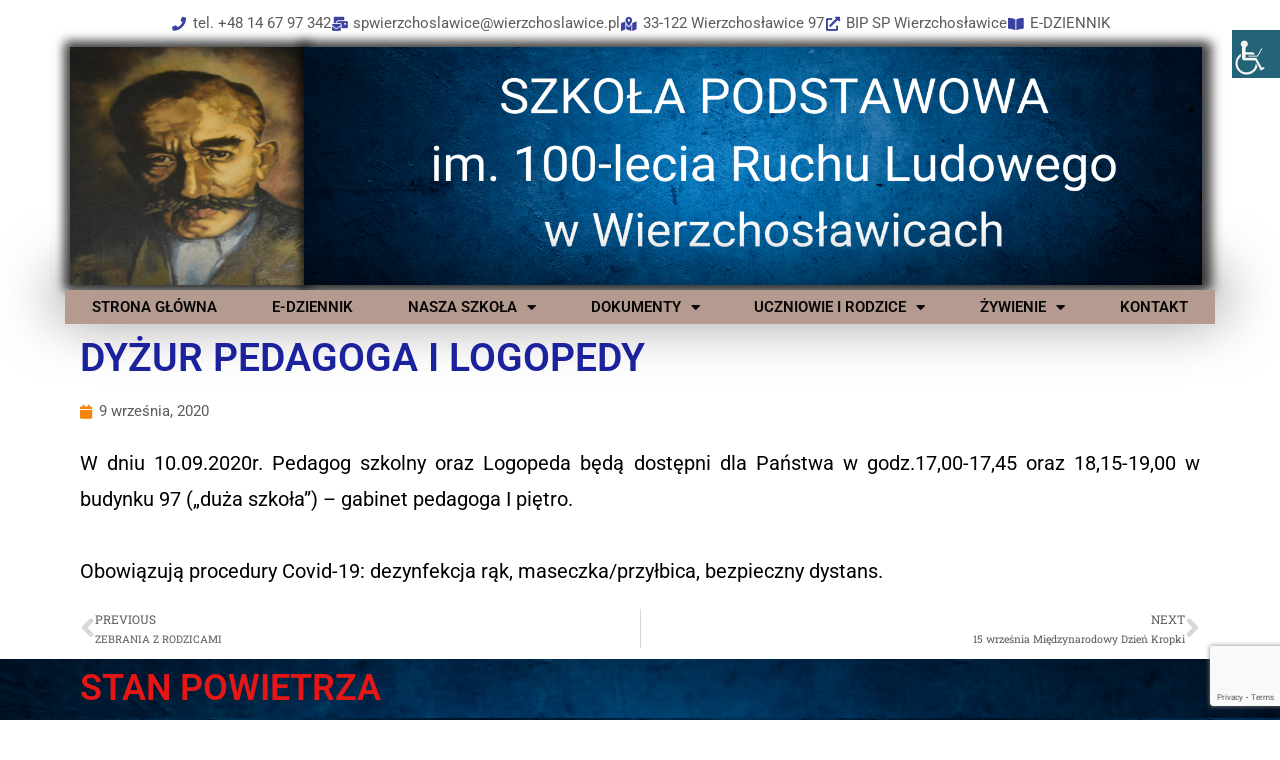

--- FILE ---
content_type: text/html; charset=UTF-8
request_url: https://spwierzchoslawice.pl/dyzur-pedagoga-i-logopedy/
body_size: 142131
content:
<!DOCTYPE html>
<html lang="pl-PL">
<head>
	<meta charset="UTF-8">
	<meta name="viewport" content="width=device-width, initial-scale=1.0, viewport-fit=cover" />		<meta name='robots' content='index, follow, max-image-preview:large, max-snippet:-1, max-video-preview:-1' />
	<style>img:is([sizes="auto" i], [sizes^="auto," i]) { contain-intrinsic-size: 3000px 1500px }</style>
	
	<!-- This site is optimized with the Yoast SEO plugin v25.7 - https://yoast.com/wordpress/plugins/seo/ -->
	<title>DYŻUR PEDAGOGA I LOGOPEDY - SP WIERZCHOSŁAWICE</title>
	<link rel="canonical" href="https://spwierzchoslawice.pl/dyzur-pedagoga-i-logopedy/" />
	<meta property="og:locale" content="pl_PL" />
	<meta property="og:type" content="article" />
	<meta property="og:title" content="DYŻUR PEDAGOGA I LOGOPEDY - SP WIERZCHOSŁAWICE" />
	<meta property="og:description" content="W dniu 10.09.2020r. Pedagog szkolny oraz Logopeda będą dostępni dla Państwa w godz.17,00-17,45 oraz 18,15-19,00 w budynku 97 (&#8222;duża szkoła&#8221;) &#8211; gabinet pedagoga I piętro. Obowiązują procedury Covid-19: dezynfekcja rąk, maseczka/przyłbica, bezpieczny dystans." />
	<meta property="og:url" content="https://spwierzchoslawice.pl/dyzur-pedagoga-i-logopedy/" />
	<meta property="og:site_name" content="SP WIERZCHOSŁAWICE" />
	<meta property="article:published_time" content="2020-09-09T16:16:22+00:00" />
	<meta property="article:modified_time" content="2020-09-09T16:17:31+00:00" />
	<meta name="author" content="Mateusz Muniga" />
	<meta name="twitter:card" content="summary_large_image" />
	<meta name="twitter:label1" content="Napisane przez" />
	<meta name="twitter:data1" content="Mateusz Muniga" />
	<script type="application/ld+json" class="yoast-schema-graph">{"@context":"https://schema.org","@graph":[{"@type":"Article","@id":"https://spwierzchoslawice.pl/dyzur-pedagoga-i-logopedy/#article","isPartOf":{"@id":"https://spwierzchoslawice.pl/dyzur-pedagoga-i-logopedy/"},"author":{"name":"Mateusz Muniga","@id":"https://spwierzchoslawice.pl/#/schema/person/7c2c410df4dbaf3805e7743c367a17af"},"headline":"DYŻUR PEDAGOGA I LOGOPEDY","datePublished":"2020-09-09T16:16:22+00:00","dateModified":"2020-09-09T16:17:31+00:00","mainEntityOfPage":{"@id":"https://spwierzchoslawice.pl/dyzur-pedagoga-i-logopedy/"},"wordCount":48,"publisher":{"@id":"https://spwierzchoslawice.pl/#organization"},"articleSection":["AKTUALNOŚCI"],"inLanguage":"pl-PL"},{"@type":"WebPage","@id":"https://spwierzchoslawice.pl/dyzur-pedagoga-i-logopedy/","url":"https://spwierzchoslawice.pl/dyzur-pedagoga-i-logopedy/","name":"DYŻUR PEDAGOGA I LOGOPEDY - SP WIERZCHOSŁAWICE","isPartOf":{"@id":"https://spwierzchoslawice.pl/#website"},"datePublished":"2020-09-09T16:16:22+00:00","dateModified":"2020-09-09T16:17:31+00:00","breadcrumb":{"@id":"https://spwierzchoslawice.pl/dyzur-pedagoga-i-logopedy/#breadcrumb"},"inLanguage":"pl-PL","potentialAction":[{"@type":"ReadAction","target":["https://spwierzchoslawice.pl/dyzur-pedagoga-i-logopedy/"]}]},{"@type":"BreadcrumbList","@id":"https://spwierzchoslawice.pl/dyzur-pedagoga-i-logopedy/#breadcrumb","itemListElement":[{"@type":"ListItem","position":1,"name":"Strona główna","item":"https://spwierzchoslawice.pl/"},{"@type":"ListItem","position":2,"name":"DYŻUR PEDAGOGA I LOGOPEDY"}]},{"@type":"WebSite","@id":"https://spwierzchoslawice.pl/#website","url":"https://spwierzchoslawice.pl/","name":"SP WIERZCHOSŁAWICE","description":"STRONA INTERNETOWA SZKOŁY PODSTAWOWEJ W WIERZCHOSŁAWICACH","publisher":{"@id":"https://spwierzchoslawice.pl/#organization"},"potentialAction":[{"@type":"SearchAction","target":{"@type":"EntryPoint","urlTemplate":"https://spwierzchoslawice.pl/?s={search_term_string}"},"query-input":{"@type":"PropertyValueSpecification","valueRequired":true,"valueName":"search_term_string"}}],"inLanguage":"pl-PL"},{"@type":"Organization","@id":"https://spwierzchoslawice.pl/#organization","name":"SP WIERZCHOSŁAWICE","url":"https://spwierzchoslawice.pl/","logo":{"@type":"ImageObject","inLanguage":"pl-PL","@id":"https://spwierzchoslawice.pl/#/schema/logo/image/","url":"https://spwierzchoslawice.pl/wp-content/uploads/2021/11/cropped-herb-szkola-wierzchoslawice.png","contentUrl":"https://spwierzchoslawice.pl/wp-content/uploads/2021/11/cropped-herb-szkola-wierzchoslawice.png","width":129,"height":150,"caption":"SP WIERZCHOSŁAWICE"},"image":{"@id":"https://spwierzchoslawice.pl/#/schema/logo/image/"}},{"@type":"Person","@id":"https://spwierzchoslawice.pl/#/schema/person/7c2c410df4dbaf3805e7743c367a17af","name":"Mateusz Muniga","image":{"@type":"ImageObject","inLanguage":"pl-PL","@id":"https://spwierzchoslawice.pl/#/schema/person/image/","url":"https://secure.gravatar.com/avatar/1f18d640e83ca08f5a283482d611506c10d4de6c213dee3e7b988db0e8218361?s=96&d=mm&r=g","contentUrl":"https://secure.gravatar.com/avatar/1f18d640e83ca08f5a283482d611506c10d4de6c213dee3e7b988db0e8218361?s=96&d=mm&r=g","caption":"Mateusz Muniga"},"url":"https://spwierzchoslawice.pl/author/mateo/"}]}</script>
	<!-- / Yoast SEO plugin. -->


<link rel='dns-prefetch' href='//maxcdn.bootstrapcdn.com' />
<link href='https://fonts.gstatic.com' crossorigin rel='preconnect' />
<link rel="alternate" type="application/rss+xml" title="SP WIERZCHOSŁAWICE &raquo; Kanał z wpisami" href="https://spwierzchoslawice.pl/feed/" />
<link rel="alternate" type="application/rss+xml" title="SP WIERZCHOSŁAWICE &raquo; Kanał z komentarzami" href="https://spwierzchoslawice.pl/comments/feed/" />
<link rel='stylesheet' id='wp-block-library-css' href='https://spwierzchoslawice.pl/wp-includes/css/dist/block-library/style.min.css?ver=6.8.3' type='text/css' media='all' />
<style id='wp-block-library-theme-inline-css' type='text/css'>
.wp-block-audio :where(figcaption){color:#555;font-size:13px;text-align:center}.is-dark-theme .wp-block-audio :where(figcaption){color:#ffffffa6}.wp-block-audio{margin:0 0 1em}.wp-block-code{border:1px solid #ccc;border-radius:4px;font-family:Menlo,Consolas,monaco,monospace;padding:.8em 1em}.wp-block-embed :where(figcaption){color:#555;font-size:13px;text-align:center}.is-dark-theme .wp-block-embed :where(figcaption){color:#ffffffa6}.wp-block-embed{margin:0 0 1em}.blocks-gallery-caption{color:#555;font-size:13px;text-align:center}.is-dark-theme .blocks-gallery-caption{color:#ffffffa6}:root :where(.wp-block-image figcaption){color:#555;font-size:13px;text-align:center}.is-dark-theme :root :where(.wp-block-image figcaption){color:#ffffffa6}.wp-block-image{margin:0 0 1em}.wp-block-pullquote{border-bottom:4px solid;border-top:4px solid;color:currentColor;margin-bottom:1.75em}.wp-block-pullquote cite,.wp-block-pullquote footer,.wp-block-pullquote__citation{color:currentColor;font-size:.8125em;font-style:normal;text-transform:uppercase}.wp-block-quote{border-left:.25em solid;margin:0 0 1.75em;padding-left:1em}.wp-block-quote cite,.wp-block-quote footer{color:currentColor;font-size:.8125em;font-style:normal;position:relative}.wp-block-quote:where(.has-text-align-right){border-left:none;border-right:.25em solid;padding-left:0;padding-right:1em}.wp-block-quote:where(.has-text-align-center){border:none;padding-left:0}.wp-block-quote.is-large,.wp-block-quote.is-style-large,.wp-block-quote:where(.is-style-plain){border:none}.wp-block-search .wp-block-search__label{font-weight:700}.wp-block-search__button{border:1px solid #ccc;padding:.375em .625em}:where(.wp-block-group.has-background){padding:1.25em 2.375em}.wp-block-separator.has-css-opacity{opacity:.4}.wp-block-separator{border:none;border-bottom:2px solid;margin-left:auto;margin-right:auto}.wp-block-separator.has-alpha-channel-opacity{opacity:1}.wp-block-separator:not(.is-style-wide):not(.is-style-dots){width:100px}.wp-block-separator.has-background:not(.is-style-dots){border-bottom:none;height:1px}.wp-block-separator.has-background:not(.is-style-wide):not(.is-style-dots){height:2px}.wp-block-table{margin:0 0 1em}.wp-block-table td,.wp-block-table th{word-break:normal}.wp-block-table :where(figcaption){color:#555;font-size:13px;text-align:center}.is-dark-theme .wp-block-table :where(figcaption){color:#ffffffa6}.wp-block-video :where(figcaption){color:#555;font-size:13px;text-align:center}.is-dark-theme .wp-block-video :where(figcaption){color:#ffffffa6}.wp-block-video{margin:0 0 1em}:root :where(.wp-block-template-part.has-background){margin-bottom:0;margin-top:0;padding:1.25em 2.375em}
</style>
<style id='classic-theme-styles-inline-css' type='text/css'>
/*! This file is auto-generated */
.wp-block-button__link{color:#fff;background-color:#32373c;border-radius:9999px;box-shadow:none;text-decoration:none;padding:calc(.667em + 2px) calc(1.333em + 2px);font-size:1.125em}.wp-block-file__button{background:#32373c;color:#fff;text-decoration:none}
</style>
<style id='global-styles-inline-css' type='text/css'>
:root{--wp--preset--aspect-ratio--square: 1;--wp--preset--aspect-ratio--4-3: 4/3;--wp--preset--aspect-ratio--3-4: 3/4;--wp--preset--aspect-ratio--3-2: 3/2;--wp--preset--aspect-ratio--2-3: 2/3;--wp--preset--aspect-ratio--16-9: 16/9;--wp--preset--aspect-ratio--9-16: 9/16;--wp--preset--color--black: #000000;--wp--preset--color--cyan-bluish-gray: #abb8c3;--wp--preset--color--white: #ffffff;--wp--preset--color--pale-pink: #f78da7;--wp--preset--color--vivid-red: #cf2e2e;--wp--preset--color--luminous-vivid-orange: #ff6900;--wp--preset--color--luminous-vivid-amber: #fcb900;--wp--preset--color--light-green-cyan: #7bdcb5;--wp--preset--color--vivid-green-cyan: #00d084;--wp--preset--color--pale-cyan-blue: #8ed1fc;--wp--preset--color--vivid-cyan-blue: #0693e3;--wp--preset--color--vivid-purple: #9b51e0;--wp--preset--gradient--vivid-cyan-blue-to-vivid-purple: linear-gradient(135deg,rgba(6,147,227,1) 0%,rgb(155,81,224) 100%);--wp--preset--gradient--light-green-cyan-to-vivid-green-cyan: linear-gradient(135deg,rgb(122,220,180) 0%,rgb(0,208,130) 100%);--wp--preset--gradient--luminous-vivid-amber-to-luminous-vivid-orange: linear-gradient(135deg,rgba(252,185,0,1) 0%,rgba(255,105,0,1) 100%);--wp--preset--gradient--luminous-vivid-orange-to-vivid-red: linear-gradient(135deg,rgba(255,105,0,1) 0%,rgb(207,46,46) 100%);--wp--preset--gradient--very-light-gray-to-cyan-bluish-gray: linear-gradient(135deg,rgb(238,238,238) 0%,rgb(169,184,195) 100%);--wp--preset--gradient--cool-to-warm-spectrum: linear-gradient(135deg,rgb(74,234,220) 0%,rgb(151,120,209) 20%,rgb(207,42,186) 40%,rgb(238,44,130) 60%,rgb(251,105,98) 80%,rgb(254,248,76) 100%);--wp--preset--gradient--blush-light-purple: linear-gradient(135deg,rgb(255,206,236) 0%,rgb(152,150,240) 100%);--wp--preset--gradient--blush-bordeaux: linear-gradient(135deg,rgb(254,205,165) 0%,rgb(254,45,45) 50%,rgb(107,0,62) 100%);--wp--preset--gradient--luminous-dusk: linear-gradient(135deg,rgb(255,203,112) 0%,rgb(199,81,192) 50%,rgb(65,88,208) 100%);--wp--preset--gradient--pale-ocean: linear-gradient(135deg,rgb(255,245,203) 0%,rgb(182,227,212) 50%,rgb(51,167,181) 100%);--wp--preset--gradient--electric-grass: linear-gradient(135deg,rgb(202,248,128) 0%,rgb(113,206,126) 100%);--wp--preset--gradient--midnight: linear-gradient(135deg,rgb(2,3,129) 0%,rgb(40,116,252) 100%);--wp--preset--font-size--small: 13px;--wp--preset--font-size--medium: 20px;--wp--preset--font-size--large: 36px;--wp--preset--font-size--x-large: 42px;--wp--preset--spacing--20: 0.44rem;--wp--preset--spacing--30: 0.67rem;--wp--preset--spacing--40: 1rem;--wp--preset--spacing--50: 1.5rem;--wp--preset--spacing--60: 2.25rem;--wp--preset--spacing--70: 3.38rem;--wp--preset--spacing--80: 5.06rem;--wp--preset--shadow--natural: 6px 6px 9px rgba(0, 0, 0, 0.2);--wp--preset--shadow--deep: 12px 12px 50px rgba(0, 0, 0, 0.4);--wp--preset--shadow--sharp: 6px 6px 0px rgba(0, 0, 0, 0.2);--wp--preset--shadow--outlined: 6px 6px 0px -3px rgba(255, 255, 255, 1), 6px 6px rgba(0, 0, 0, 1);--wp--preset--shadow--crisp: 6px 6px 0px rgba(0, 0, 0, 1);}:where(.is-layout-flex){gap: 0.5em;}:where(.is-layout-grid){gap: 0.5em;}body .is-layout-flex{display: flex;}.is-layout-flex{flex-wrap: wrap;align-items: center;}.is-layout-flex > :is(*, div){margin: 0;}body .is-layout-grid{display: grid;}.is-layout-grid > :is(*, div){margin: 0;}:where(.wp-block-columns.is-layout-flex){gap: 2em;}:where(.wp-block-columns.is-layout-grid){gap: 2em;}:where(.wp-block-post-template.is-layout-flex){gap: 1.25em;}:where(.wp-block-post-template.is-layout-grid){gap: 1.25em;}.has-black-color{color: var(--wp--preset--color--black) !important;}.has-cyan-bluish-gray-color{color: var(--wp--preset--color--cyan-bluish-gray) !important;}.has-white-color{color: var(--wp--preset--color--white) !important;}.has-pale-pink-color{color: var(--wp--preset--color--pale-pink) !important;}.has-vivid-red-color{color: var(--wp--preset--color--vivid-red) !important;}.has-luminous-vivid-orange-color{color: var(--wp--preset--color--luminous-vivid-orange) !important;}.has-luminous-vivid-amber-color{color: var(--wp--preset--color--luminous-vivid-amber) !important;}.has-light-green-cyan-color{color: var(--wp--preset--color--light-green-cyan) !important;}.has-vivid-green-cyan-color{color: var(--wp--preset--color--vivid-green-cyan) !important;}.has-pale-cyan-blue-color{color: var(--wp--preset--color--pale-cyan-blue) !important;}.has-vivid-cyan-blue-color{color: var(--wp--preset--color--vivid-cyan-blue) !important;}.has-vivid-purple-color{color: var(--wp--preset--color--vivid-purple) !important;}.has-black-background-color{background-color: var(--wp--preset--color--black) !important;}.has-cyan-bluish-gray-background-color{background-color: var(--wp--preset--color--cyan-bluish-gray) !important;}.has-white-background-color{background-color: var(--wp--preset--color--white) !important;}.has-pale-pink-background-color{background-color: var(--wp--preset--color--pale-pink) !important;}.has-vivid-red-background-color{background-color: var(--wp--preset--color--vivid-red) !important;}.has-luminous-vivid-orange-background-color{background-color: var(--wp--preset--color--luminous-vivid-orange) !important;}.has-luminous-vivid-amber-background-color{background-color: var(--wp--preset--color--luminous-vivid-amber) !important;}.has-light-green-cyan-background-color{background-color: var(--wp--preset--color--light-green-cyan) !important;}.has-vivid-green-cyan-background-color{background-color: var(--wp--preset--color--vivid-green-cyan) !important;}.has-pale-cyan-blue-background-color{background-color: var(--wp--preset--color--pale-cyan-blue) !important;}.has-vivid-cyan-blue-background-color{background-color: var(--wp--preset--color--vivid-cyan-blue) !important;}.has-vivid-purple-background-color{background-color: var(--wp--preset--color--vivid-purple) !important;}.has-black-border-color{border-color: var(--wp--preset--color--black) !important;}.has-cyan-bluish-gray-border-color{border-color: var(--wp--preset--color--cyan-bluish-gray) !important;}.has-white-border-color{border-color: var(--wp--preset--color--white) !important;}.has-pale-pink-border-color{border-color: var(--wp--preset--color--pale-pink) !important;}.has-vivid-red-border-color{border-color: var(--wp--preset--color--vivid-red) !important;}.has-luminous-vivid-orange-border-color{border-color: var(--wp--preset--color--luminous-vivid-orange) !important;}.has-luminous-vivid-amber-border-color{border-color: var(--wp--preset--color--luminous-vivid-amber) !important;}.has-light-green-cyan-border-color{border-color: var(--wp--preset--color--light-green-cyan) !important;}.has-vivid-green-cyan-border-color{border-color: var(--wp--preset--color--vivid-green-cyan) !important;}.has-pale-cyan-blue-border-color{border-color: var(--wp--preset--color--pale-cyan-blue) !important;}.has-vivid-cyan-blue-border-color{border-color: var(--wp--preset--color--vivid-cyan-blue) !important;}.has-vivid-purple-border-color{border-color: var(--wp--preset--color--vivid-purple) !important;}.has-vivid-cyan-blue-to-vivid-purple-gradient-background{background: var(--wp--preset--gradient--vivid-cyan-blue-to-vivid-purple) !important;}.has-light-green-cyan-to-vivid-green-cyan-gradient-background{background: var(--wp--preset--gradient--light-green-cyan-to-vivid-green-cyan) !important;}.has-luminous-vivid-amber-to-luminous-vivid-orange-gradient-background{background: var(--wp--preset--gradient--luminous-vivid-amber-to-luminous-vivid-orange) !important;}.has-luminous-vivid-orange-to-vivid-red-gradient-background{background: var(--wp--preset--gradient--luminous-vivid-orange-to-vivid-red) !important;}.has-very-light-gray-to-cyan-bluish-gray-gradient-background{background: var(--wp--preset--gradient--very-light-gray-to-cyan-bluish-gray) !important;}.has-cool-to-warm-spectrum-gradient-background{background: var(--wp--preset--gradient--cool-to-warm-spectrum) !important;}.has-blush-light-purple-gradient-background{background: var(--wp--preset--gradient--blush-light-purple) !important;}.has-blush-bordeaux-gradient-background{background: var(--wp--preset--gradient--blush-bordeaux) !important;}.has-luminous-dusk-gradient-background{background: var(--wp--preset--gradient--luminous-dusk) !important;}.has-pale-ocean-gradient-background{background: var(--wp--preset--gradient--pale-ocean) !important;}.has-electric-grass-gradient-background{background: var(--wp--preset--gradient--electric-grass) !important;}.has-midnight-gradient-background{background: var(--wp--preset--gradient--midnight) !important;}.has-small-font-size{font-size: var(--wp--preset--font-size--small) !important;}.has-medium-font-size{font-size: var(--wp--preset--font-size--medium) !important;}.has-large-font-size{font-size: var(--wp--preset--font-size--large) !important;}.has-x-large-font-size{font-size: var(--wp--preset--font-size--x-large) !important;}
:where(.wp-block-post-template.is-layout-flex){gap: 1.25em;}:where(.wp-block-post-template.is-layout-grid){gap: 1.25em;}
:where(.wp-block-columns.is-layout-flex){gap: 2em;}:where(.wp-block-columns.is-layout-grid){gap: 2em;}
:root :where(.wp-block-pullquote){font-size: 1.5em;line-height: 1.6;}
</style>
<link rel='stylesheet' id='contact-form-7-css' href='https://spwierzchoslawice.pl/wp-content/plugins/contact-form-7/includes/css/styles.css?ver=6.1.1' type='text/css' media='all' />
<link rel='stylesheet' id='wpah-front-styles-css' href='https://spwierzchoslawice.pl/wp-content/plugins/wp-accessibility-helper/assets/css/wp-accessibility-helper.min.css?ver=0.5.9.4' type='text/css' media='all' />
<link rel='stylesheet' id='cff-css' href='https://spwierzchoslawice.pl/wp-content/plugins/custom-facebook-feed/assets/css/cff-style.min.css?ver=4.3.2' type='text/css' media='all' />
<link rel='stylesheet' id='sb-font-awesome-css' href='https://maxcdn.bootstrapcdn.com/font-awesome/4.7.0/css/font-awesome.min.css?ver=6.8.3' type='text/css' media='all' />
<link rel='stylesheet' id='bootstrap-css' href='https://spwierzchoslawice.pl/wp-content/themes/bizberg/assets/bootstrap/css/bootstrap.min.css?ver=0.9' type='text/css' media='all' />
<link rel='stylesheet' id='font-awesome-5-css' href='https://spwierzchoslawice.pl/wp-content/themes/bizberg/assets/icons/font-awesome-5/css/all.css?ver=0.9' type='text/css' media='all' />
<link rel='stylesheet' id='bizberg-main-css' href='https://spwierzchoslawice.pl/wp-content/themes/bizberg/assets/css/main.css?ver=0.9' type='text/css' media='all' />
<link rel='stylesheet' id='bizberg-component-css' href='https://spwierzchoslawice.pl/wp-content/themes/bizberg/assets/css/component.css?ver=0.9' type='text/css' media='all' />
<link rel='stylesheet' id='bizberg-style2-css' href='https://spwierzchoslawice.pl/wp-content/themes/bizberg/assets/css/style.css?ver=0.9' type='text/css' media='all' />
<link rel='stylesheet' id='bizberg-responsive-css' href='https://spwierzchoslawice.pl/wp-content/themes/bizberg/assets/css/responsive.css?ver=0.9' type='text/css' media='all' />
<link rel='stylesheet' id='school_of_education_chld_css-css' href='https://spwierzchoslawice.pl/wp-content/themes/bizberg/style.css?ver=6.8.3' type='text/css' media='all' />
<link rel='stylesheet' id='bizberg-style-css' href='https://spwierzchoslawice.pl/wp-content/themes/school-of-education/style.css?ver=6.8.3' type='text/css' media='all' />
<style id='bizberg-style-inline-css' type='text/css'>
body.home header#masthead {
		    border-bottom: 1px solid #eee;
		}body:not(.home) header#masthead {
		    border-bottom: 1px solid #eee;
		}.banner .slider .overlay {
	   background: linear-gradient(-90deg, rgba(0,136,204,0.6), rgba(0,12,20,0.36));
	}.breadcrumb-wrapper .section-title{ text-align:left;padding-top:65px; padding-bottom:65px; padding-left:0px; padding-right:0px }body.home .breadcrumb-wrapper.homepage_banner .overlay {
	  	background: linear-gradient(-90deg, rgba(0, 0, 0, 0.6), rgba(0, 0, 0, 0.6));
	}body:not(.home) .breadcrumb-wrapper .overlay {
	  	background: linear-gradient(-90deg, rgba(0, 0, 0, 0.6), rgba(0, 0, 0, 0.6));
	}body{ background-image: linear-gradient(to right,rgba(255,255,255,0),rgba(255,255,255,0)),url(  ); 
	background-repeat : repeat;
	background-position : center center;
	background-size : cover;
	background-attachment : scroll;}.primary_header_2_wrapper{ background-image: linear-gradient(to right,rgba(255,255,255,0),rgba(255,255,255,0)),url(  ); 
	background-repeat : repeat;
	background-position : center center;
	background-size : cover;
	background-attachment : scroll;}body:not(.page-template-page-fullwidth-transparent-header) header#masthead #top-bar { background: #00b6c7;
    background: -moz-linear-gradient(90deg, #00b6c7 0%, #00b6c7 100%);
    background: -webkit-linear-gradient(90deg, #00b6c7 0%, #00b6c7 100%);
    background: linear-gradient(90deg, #00b6c7 0%, #00b6c7 100%);
    filter: progid: DXImageTransform.Microsoft.gradient(startColorstr='#00b6c7', endColorstr='#00b6c7', GradientType=1); }.navbar-default { background: #fff;
    background: -moz-linear-gradient(90deg, #fff 0%, #fff 100%);
    background: -webkit-linear-gradient(90deg, #fff 0%, #fff 100%);
    background: linear-gradient(90deg, #fff 0%, #fff 100%);
    filter: progid: DXImageTransform.Microsoft.gradient(startColorstr='#fff', endColorstr='#fff', GradientType=1); }.navbar.sticky { background: #fff;
    background: -moz-linear-gradient(90deg, #fff 0%, #fff 100%);
    background: -webkit-linear-gradient(90deg, #fff 0%, #fff 100%);
    background: linear-gradient(90deg, #fff 0%, #fff 100%);
    filter: progid: DXImageTransform.Microsoft.gradient(startColorstr='#fff', endColorstr='#fff', GradientType=1); }a.slider_btn { background: #00b6c7;
    background: -moz-linear-gradient(90deg, #00b6c7 0%, #0088cc 100%);
    background: -webkit-linear-gradient(90deg, #00b6c7 0%, #0088cc 100%);
    background: linear-gradient(90deg, #00b6c7 0%, #0088cc 100%);
    filter: progid: DXImageTransform.Microsoft.gradient(startColorstr='#00b6c7', endColorstr='#00b6c7', GradientType=1); }.bizberg_dark_mode .full-screen-search, .bizberg_dark_mode .full-screen-search label { background-color:rgba(255,255,255,0)}
</style>
<link rel='stylesheet' id='bizberg-google-fonts-css' href='https://spwierzchoslawice.pl/wp-content/fonts/0e7d87398e1888b8f874000a7ae1fd2a.css' type='text/css' media='all' />
<link rel='stylesheet' id='elementor-frontend-css' href='https://spwierzchoslawice.pl/wp-content/plugins/elementor/assets/css/frontend.min.css?ver=3.31.2' type='text/css' media='all' />
<link rel='stylesheet' id='widget-icon-list-css' href='https://spwierzchoslawice.pl/wp-content/plugins/elementor/assets/css/widget-icon-list.min.css?ver=3.31.2' type='text/css' media='all' />
<link rel='stylesheet' id='widget-image-css' href='https://spwierzchoslawice.pl/wp-content/plugins/elementor/assets/css/widget-image.min.css?ver=3.31.2' type='text/css' media='all' />
<link rel='stylesheet' id='e-animation-grow-css' href='https://spwierzchoslawice.pl/wp-content/plugins/elementor/assets/lib/animations/styles/e-animation-grow.min.css?ver=3.31.2' type='text/css' media='all' />
<link rel='stylesheet' id='widget-nav-menu-css' href='https://spwierzchoslawice.pl/wp-content/plugins/elementor-pro/assets/css/widget-nav-menu.min.css?ver=3.31.2' type='text/css' media='all' />
<link rel='stylesheet' id='widget-image-box-css' href='https://spwierzchoslawice.pl/wp-content/plugins/elementor/assets/css/widget-image-box.min.css?ver=3.31.2' type='text/css' media='all' />
<link rel='stylesheet' id='widget-heading-css' href='https://spwierzchoslawice.pl/wp-content/plugins/elementor/assets/css/widget-heading.min.css?ver=3.31.2' type='text/css' media='all' />
<link rel='stylesheet' id='widget-posts-css' href='https://spwierzchoslawice.pl/wp-content/plugins/elementor-pro/assets/css/widget-posts.min.css?ver=3.31.2' type='text/css' media='all' />
<link rel='stylesheet' id='widget-post-info-css' href='https://spwierzchoslawice.pl/wp-content/plugins/elementor-pro/assets/css/widget-post-info.min.css?ver=3.31.2' type='text/css' media='all' />
<link rel='stylesheet' id='elementor-icons-shared-0-css' href='https://spwierzchoslawice.pl/wp-content/plugins/elementor/assets/lib/font-awesome/css/fontawesome.min.css?ver=5.15.3' type='text/css' media='all' />
<link rel='stylesheet' id='elementor-icons-fa-regular-css' href='https://spwierzchoslawice.pl/wp-content/plugins/elementor/assets/lib/font-awesome/css/regular.min.css?ver=5.15.3' type='text/css' media='all' />
<link rel='stylesheet' id='elementor-icons-fa-solid-css' href='https://spwierzchoslawice.pl/wp-content/plugins/elementor/assets/lib/font-awesome/css/solid.min.css?ver=5.15.3' type='text/css' media='all' />
<link rel='stylesheet' id='widget-post-navigation-css' href='https://spwierzchoslawice.pl/wp-content/plugins/elementor-pro/assets/css/widget-post-navigation.min.css?ver=3.31.2' type='text/css' media='all' />
<link rel='stylesheet' id='elementor-icons-css' href='https://spwierzchoslawice.pl/wp-content/plugins/elementor/assets/lib/eicons/css/elementor-icons.min.css?ver=5.43.0' type='text/css' media='all' />
<link rel='stylesheet' id='elementor-post-2776-css' href='https://spwierzchoslawice.pl/wp-content/uploads/elementor/css/post-2776.css?ver=1762357191' type='text/css' media='all' />
<link rel='stylesheet' id='cffstyles-css' href='https://spwierzchoslawice.pl/wp-content/plugins/custom-facebook-feed/assets/css/cff-style.min.css?ver=4.3.2' type='text/css' media='all' />
<link rel='stylesheet' id='elementor-post-2942-css' href='https://spwierzchoslawice.pl/wp-content/uploads/elementor/css/post-2942.css?ver=1762357191' type='text/css' media='all' />
<link rel='stylesheet' id='elementor-post-2933-css' href='https://spwierzchoslawice.pl/wp-content/uploads/elementor/css/post-2933.css?ver=1762357191' type='text/css' media='all' />
<link rel='stylesheet' id='elementor-post-3071-css' href='https://spwierzchoslawice.pl/wp-content/uploads/elementor/css/post-3071.css?ver=1762357191' type='text/css' media='all' />
<link rel='stylesheet' id='elementor-gf-local-roboto-css' href='https://spwierzchoslawice.pl/wp-content/uploads/elementor/google-fonts/css/roboto.css?ver=1751544080' type='text/css' media='all' />
<link rel='stylesheet' id='elementor-gf-local-robotoslab-css' href='https://spwierzchoslawice.pl/wp-content/uploads/elementor/google-fonts/css/robotoslab.css?ver=1751544082' type='text/css' media='all' />
<script type="text/javascript" src="https://spwierzchoslawice.pl/wp-includes/js/jquery/jquery.min.js?ver=3.7.1" id="jquery-core-js"></script>
<script type="text/javascript" src="https://spwierzchoslawice.pl/wp-includes/js/jquery/jquery-migrate.min.js?ver=3.4.1" id="jquery-migrate-js"></script>
<script type="text/javascript" src="https://spwierzchoslawice.pl/wp-content/themes/school-of-education/js/waypoint.js?ver=0.9" id="waypoint-js"></script>
<script type="text/javascript" src="https://spwierzchoslawice.pl/wp-content/themes/school-of-education/js/jquery.counterup.js?ver=0.9" id="counterup-js"></script>
<script type="text/javascript" id="school_of_education_scripts-js-extra">
/* <![CDATA[ */
var school_of_education_object = {"rtl":"","background_animation_status":"","background_animation_circle_colors":["#3CC157","#2AA7FF","#2a58ff","#FCBC0F","#F85F36"]};
/* ]]> */
</script>
<script type="text/javascript" src="https://spwierzchoslawice.pl/wp-content/themes/school-of-education/js/script.js?ver=0.9" id="school_of_education_scripts-js"></script>
<script type="text/javascript" src="https://spwierzchoslawice.pl/wp-content/themes/bizberg/assets/bootstrap/js/bootstrap.min.js?ver=0.9" id="bootstrap-js"></script>
<link rel="https://api.w.org/" href="https://spwierzchoslawice.pl/wp-json/" /><link rel="alternate" title="JSON" type="application/json" href="https://spwierzchoslawice.pl/wp-json/wp/v2/posts/2209" /><link rel="EditURI" type="application/rsd+xml" title="RSD" href="https://spwierzchoslawice.pl/xmlrpc.php?rsd" />
<meta name="generator" content="WordPress 6.8.3" />
<link rel='shortlink' href='https://spwierzchoslawice.pl/?p=2209' />
<link rel="alternate" title="oEmbed (JSON)" type="application/json+oembed" href="https://spwierzchoslawice.pl/wp-json/oembed/1.0/embed?url=https%3A%2F%2Fspwierzchoslawice.pl%2Fdyzur-pedagoga-i-logopedy%2F" />
<link rel="alternate" title="oEmbed (XML)" type="text/xml+oembed" href="https://spwierzchoslawice.pl/wp-json/oembed/1.0/embed?url=https%3A%2F%2Fspwierzchoslawice.pl%2Fdyzur-pedagoga-i-logopedy%2F&#038;format=xml" />
<meta name="generator" content="Elementor 3.31.2; features: additional_custom_breakpoints, e_element_cache; settings: css_print_method-external, google_font-enabled, font_display-auto">
			<style>
				.e-con.e-parent:nth-of-type(n+4):not(.e-lazyloaded):not(.e-no-lazyload),
				.e-con.e-parent:nth-of-type(n+4):not(.e-lazyloaded):not(.e-no-lazyload) * {
					background-image: none !important;
				}
				@media screen and (max-height: 1024px) {
					.e-con.e-parent:nth-of-type(n+3):not(.e-lazyloaded):not(.e-no-lazyload),
					.e-con.e-parent:nth-of-type(n+3):not(.e-lazyloaded):not(.e-no-lazyload) * {
						background-image: none !important;
					}
				}
				@media screen and (max-height: 640px) {
					.e-con.e-parent:nth-of-type(n+2):not(.e-lazyloaded):not(.e-no-lazyload),
					.e-con.e-parent:nth-of-type(n+2):not(.e-lazyloaded):not(.e-no-lazyload) * {
						background-image: none !important;
					}
				}
			</style>
			<link rel="icon" href="https://spwierzchoslawice.pl/wp-content/uploads/2020/04/cropped-z2-32x32.jpg" sizes="32x32" />
<link rel="icon" href="https://spwierzchoslawice.pl/wp-content/uploads/2020/04/cropped-z2-192x192.jpg" sizes="192x192" />
<link rel="apple-touch-icon" href="https://spwierzchoslawice.pl/wp-content/uploads/2020/04/cropped-z2-180x180.jpg" />
<meta name="msapplication-TileImage" content="https://spwierzchoslawice.pl/wp-content/uploads/2020/04/cropped-z2-270x270.jpg" />
<style id="kirki-inline-styles">.primary_header_2_wrapper{padding-top:20px;padding-bottom:20px;border-bottom-color:#eee;}.primary_header_2{justify-content:center;text-align:center;}body.home header#masthead, body:not(.home) header#masthead{border-bottom-width:10px;border-bottom-color:#eee;}.navbar-default .navbar-collapse{border-color:#fff;}.navbar-default .navbar-nav>li>a,.header-search i{color:#777;}.navbar-default .navbar-nav>li>a:after{background:#f1f1f1;}.page-fullwidth-transparent-header header .navbar-default .navbar-nav > li > a:hover,.page-fullwidth-transparent-header .navbar-nav > li:hover > a{color:#0a8236 !important;}header .navbar-default .navbar-nav > li > a:hover,.navbar-nav > li:hover,.header-search .search-form input#searchsubmit, .header-search .search-form input#searchsubmit:visited,header .navbar-default .navbar-nav > li > a:focus{background:#0a8236 !important;}.navbar-nav > li.header_btn_wrapper:hover,.navbar-nav > li.search_wrapper:hover,.page-fullwidth-transparent-header .navbar-nav > li:hover{background:none !important;}.navbar-nav li ul{border-top-color:#0a8236 !important;background:#fff;border-color:#eee;}header .navbar-default .navbar-nav > li > a:hover,header .navbar-default .navbar-nav > li > a:focus{border-color:#08682c;}.sticky .bizberg_header_wrapper h3,.sticky .primary_header_2 h3,.bizberg_header_wrapper h3{color:#333;}.sticky .bizberg_header_wrapper p,.sticky .primary_header_2 p, .bizberg_header_wrapper p{color:#333;}.navbar-default.sticky .navbar-collapse{border-color:#fff;}.navbar.sticky.navbar-default .navbar-nav>li>a,.navbar.sticky .header-search i{color:#777;}.navbar-default.sticky .navbar-nav>li>a:after{background:#f1f1f1;}header .navbar-default.sticky .navbar-nav > li > a:not(.menu_custom_btn):hover,.sticky .navbar-nav > li:hover,.sticky .header-search .search-form input#searchsubmit,.sticky .header-search .search-form input#searchsubmit:visited{background:#00b6c7 !important;}.sticky .navbar-nav > li.header_btn_wrapper:hover,.sticky .navbar-nav > li.search_wrapper:hover{background:none !important;}.sticky .navbar-nav li ul{border-top-color:#00b6c7 !important;background:#fff;border-color:#eee;}body:not(.bizberg_transparent_header) header .navbar-default.sticky .navbar-nav > li > a:not(.menu_custom_btn):hover{border-color:#0092a0;}.navbar-nav li ul li a{border-bottom-color:#eee;}.sticky .navbar-nav li ul li a{border-bottom-color:#eee;}.navbar-nav li ul li a,.navbar-nav li ul li:hover a{color:#636363;}.sticky .navbar-nav li ul li a,.sticky .navbar-nav li ul li:hover a{color:#636363;}.prognroll-bar{display:none;}footer .footer_social_links a i{color:#0a8236 !important;background:#f1f1f1 !important;}footer#footer.footer-style{background:#0a8236 !important;}footer#footer.footer-style p{color:#fff;}#footer a{color:#fff;}#footer a:hover{color:#fff;}.slicknav_btn.slicknav_open:before, .slicknav_btn.slicknav_collapsed:before{color:#434343;}.slicknav_nav,.slicknav_nav ul li{background:#1F1D26;}.slicknav_nav .slicknav_row:hover, .slicknav_nav a:hover, .slicknav_nav .menu_custom_btn:hover{background:#443E56 !important;}.slicknav_nav a,.slicknav_nav a:focus,.slicknav_nav a:hover{color:#B6B3C4 !important;}.slicknav_nav li.menu-item > a,.slicknav_nav .slicknav_row,.slicknav_nav a.slicknav_item{border-color:#3b3844;}body.bizberg_transparent_header header#masthead #top-bar,body.bizberg_transparent_header .navbar-default,body.bizberg_transparent_header .primary_header_2_wrapper{background:rgba(10,10,10,0.2);}body.bizberg_transparent_header header#masthead,body.bizberg_transparent_header .navbar.sticky{backdrop-filter:blur(30px);--webkit-backdrop-filter:blur(30px);}body.bizberg_transparent_header header#masthead #top-bar,body.bizberg_transparent_header .primary_header_2_wrapper, .bizberg_transparent_header:not(.bizberg_sticky_header_disabled) header#masthead{border-bottom-color:rgba(255,255,255,0.36);}body.bizberg_transparent_header header#masthead #top-bar #top-social-left li a{border-right-color:rgba(255,255,255,0.36);}body.bizberg_transparent_header header#masthead #top-bar #top-social-left li:first-child a{border-left-color:rgba(255,255,255,0.36);}body.bizberg_transparent_header header#masthead #top-bar .top-bar-right li:after{color:rgba(255,255,255,0.36);}body.bizberg_transparent_header header#masthead .navbar-default .navbar-nav>li>a:after{background:rgba(255,255,255,0.36);}body.bizberg_transparent_header header#masthead #top-bar #top-social-left li a,body.bizberg_transparent_header header#masthead #top-bar .infobox_header_wrapper li a,body.bizberg_transparent_header header#masthead #top-bar .infobox_header_wrapper li, body.bizberg_transparent_header header#masthead .navbar-default .navbar-nav>li>a, body.bizberg_transparent_header header#masthead .header-search i{color:#fff;}body.bizberg_transparent_header header#masthead .bizberg_header_wrapper h3,body.bizberg_transparent_header header#masthead .primary_header_2 h3, body.bizberg_transparent_header header#masthead .bizberg_header_wrapper p, body.bizberg_transparent_header header#masthead .primary_header_2 p{color:#fff;}body.bizberg_transparent_header .page-fullwidth-transparent-header header .navbar-default .navbar-nav > li > a:hover,body.bizberg_transparent_header .page-fullwidth-transparent-header .navbar-nav > li:hover > a{color:rgba(10,10,10,0.1) !important;}body.bizberg_transparent_header header .navbar-default .navbar-nav > li > a:hover, body.bizberg_transparent_header header .navbar-default.sticky .navbar-nav > li > a:hover, body.bizberg_transparent_header .navbar-nav > li:hover,body.bizberg_transparent_header .header-search .search-form input#searchsubmit,body.bizberg_transparent_header .header-search .search-form input#searchsubmit:visited{background:rgba(10,10,10,0.1) !important;}body.bizberg_transparent_header .navbar-nav > li.header_btn_wrapper:hover,body.bizberg_transparent_header .navbar-nav > li.search_wrapper:hover,body.bizberg_transparent_header .page-fullwidth-transparent-header .navbar-nav > li:hover{background:none !important;}body.bizberg_transparent_header .navbar-nav li ul{border-top-color:rgba(10,10,10,0.1) !important;}body.bizberg_transparent_header header .navbar-default .navbar-nav > li > a:hover, body.bizberg_transparent_header header .navbar-default.sticky .navbar-nav > li > a:hover{border-color:transparent;}body.bizberg_transparent_header.bizberg_sticky_header_enabled header#masthead .slicknav_btn.slicknav_open:before, body.bizberg_transparent_header.bizberg_sticky_header_enabled header#masthead .slicknav_btn.slicknav_collapsed:before{color:#434343;}body.bizberg_transparent_header.bizberg_sticky_header_enabled header#masthead .mobile_search_icon i{color:#434343;}body.bizberg_transparent_header .navbar-default.sticky{background:rgba(255,255,255,0);}body.bizberg_transparent_header .sticky .navbar-nav li ul{border-top-color:rgba(10,10,10,0.1) !important;}body.bizberg_transparent_header header .navbar-default.sticky .navbar-nav > li > a:hover, body.bizberg_transparent_header .sticky .navbar-nav > li:not(.search_wrapper):not(.header_btn_wrapper):hover{background:rgba(10,10,10,0.1) !important;}body.bizberg_transparent_header header#masthead .navbar-default.sticky .navbar-nav>li>a, body.bizberg_transparent_header header#masthead .sticky .header-search i{color:#fff;}body.bizberg_transparent_header header#masthead .sticky .bizberg_header_wrapper h3,body.bizberg_transparent_header header#masthead .sticky .primary_header_2 h3, body.bizberg_transparent_header header#masthead .sticky .bizberg_header_wrapper p, body.bizberg_transparent_header header#masthead .sticky .primary_header_2 p{color:#fff;}body.bizberg_transparent_header.bizberg_sticky_header_disabled header#masthead .transparent_header_sticky .slicknav_btn:before{color:#fff;}body.bizberg_transparent_header.bizberg_sticky_header_disabled header#masthead .mobile_search_icon i{color:#434343;}.breadcrumb-wrapper.not-home .section-title h1{color:#fff;}.breadcrumb-wrapper.not-home .breadcrumb li a,.breadcrumb>li+li:before{color:#fff;}.breadcrumb-wrapper.not-home .section-title{text-align:left;padding-top:65px;padding-bottom:65px;padding-left:0px;padding-right:0px;}.breadcrumb-wrapper.not-home{background-image:url("https://spwierzchoslawice.pl/wp-content/themes/bizberg/assets/images/breadcrum.jpg");background-color:rgba(20,20,20,.8);background-repeat:repeat;background-position:center center;background-attachment:scroll;-webkit-background-size:cover;-moz-background-size:cover;-ms-background-size:cover;-o-background-size:cover;background-size:cover;}body,#blog .blog-post .entry-meta > span > a,#blog .blog-post.blog-large .entry-date a,#sidebar.sidebar-wrapper a,#footer ul.inline-menu > li a,#footer p.copyright,#footer .copyright a,.result-paging-wrapper ul.paging li a, .navigation.pagination a, .navigation.pagination span,.breadcrumb-wrapper.not-home li a,.breadcrumb li .active,.comment-navigation .nav-previous a, .comment-navigation .nav-next a, .post-navigation .nav-previous a, .post-navigation .nav-next a,ul.comment-item li .comment-header > a,.edit_repy_links a,#respond .logged-in-as a,.comments-area label,#respond form input,#respond .comment-form-comment textarea,#cancel-comment-reply-link,.detail-content.single_page p, .comment-content p,p.banner_subtitle, .swiper-content p, .bizberg_detail_cat,.bizberg_detail_user_wrapper a, .bizberg_detail_comment_count, .tag-cloud-heading, .single_page .tagcloud.tags a, .full-screen-search input[type="text"].search-field,.detail-content.single_page ul, .comment-content ul,.bizberg_default_page ul,.bizberg_default_page li,.bizberg_read_time{font-family:Open Sans;font-size:15px;font-weight:400;line-height:1.8;}.primary_header_2 h3,.bizberg_header_wrapper h3{font-family:Poppins;font-size:24px;font-weight:500;line-height:1.5;text-align:left;text-transform:none;}.primary_header_2 p,.bizberg_header_wrapper p{font-family:Open Sans;font-size:13px;font-weight:300;line-height:1.8;text-align:left;text-transform:none;}h1:not([class^="elementor-"]):not(.banner-title),.breadcrumb-wrapper h1{font-family:Poppins;font-size:48.83px;font-weight:500;line-height:1.5;text-transform:inherit;}h2:not([class^="elementor-"]):not(.title),body.sidebar #sidebar .widget h2, .wp-block-search__label{font-family:Poppins;font-size:39.06px;font-weight:500;line-height:1.5;text-transform:inherit;}h3:not([class^="elementor-"]):not(.header_site_title):not(.service-title):not(.news-title):not([class^="eael-"]):not(.team-title):not(.cause-title):not(.progress-percentage):not(.donated-text):not(.income-symbol):not(.donor-count):not(.circle-progressbar-counter):not(.goal-title):not(.remaing-title):not(.donor-title),.detail-content.single_page h3{font-family:Poppins;font-size:31.25px;font-weight:500;line-height:1.5;text-transform:inherit;}h4:not([class^="elementor-"]):not([class^="eael-"]):not([class^="napae-"]):not([class^="namep-"]):not(.valuable-title){font-family:Poppins;font-size:25px;font-weight:500;line-height:1.5;text-transform:inherit;}body.sidebar #sidebar .widget h2, .wp-block-search__label{font-size:25px;}.navbar.sticky .bizberg_header_wrapper .logo img{max-height:51px;}a:focus{outline:1px dashed #0a8236;}.breadcrumb-wrapper .breadcrumb .active,.post-navigation .nav-previous a:hover, .post-navigation .nav-next a:hover,#blog .blog-post .entry-meta > span > a:hover, nav.comment-navigation a:hover,.bizberg_detail_user_wrapper a:hover,div#respond h3#reply-title small a, .sidebar-wrapper .section-title h3{color:#0a8236;}.widget_text.widget a{color:#0a8236 !important;}.search-form input#searchsubmit,#back-to-top a,.btn-primary, a.btn-primary,.bizberg_woocommerce_shop #respond p.form-submit #submit, .reply a, input.wpcf7-form-control.wpcf7-submit, form.post-password-form input[type="submit"],.result-paging-wrapper ul.paging li.active a, .result-paging-wrapper ul.paging li a:hover, .widget.widget_tag_cloud a:hover, .tagcloud.tags a:hover,.bizberg_detail_cat:after,.full-screen-search .close,p.form-submit .submit, .wp-block-search .wp-block-search__button{background:#0a8236;}.post-navigation .nav-previous a:hover, .post-navigation .nav-next a:hover, nav.comment-navigation a:hover,div#respond h3#reply-title small a{border-color:#0a8236;}.btn-primary, a.btn-primary, .bizberg_woocommerce_shop #respond p.form-submit #submit, .reply a,p.form-submit .submit, input.wpcf7-form-control.wpcf7-submit, form.post-password-form input[type="submit"]{border-color:#08682c;}.btn-primary:hover, a.btn-primary:hover, .bizberg_woocommerce_shop #respond p.form-submit #submit:hover, .reply a:hover, input.wpcf7-form-control.wpcf7-submit:hover, form.post-password-form input[type="submit"]:hover,.red-btn .btn-primary:hover, .error-section a:hover,p.form-submit .submit:hover{background:#08682c;border-color:#0a8236;}.detail-content.single_page a, .bizberg-list .entry-content p a, .comment-list .comment-content a, .widget_text.widget a{text-decoration-color:#0a8236;}.single_post_layout_2.detail-content.single_page .single-category > span > a{background-color:#0a8236;}body{color:#4f4f4f;}h1,h2,h3,h4,h5,h6,h3.blog-title,h2.comments-title{color:#0a8236;}.bizberg_default_page .single_page h3.blog-title:after,.bizberg_default_page .single_page h2.blog-title:after{border-color:#0a8236;}div#respond h3#reply-title:after{background:#0a8236;}a,#blog .blog-post.blog-large .entry-title a,#blog .blog-post .entry-meta > span > a,#blog .blog-post .entry-meta > span.bizberg_read_time,#blog .blog-post.blog-large .entry-date a,ul.comment-item li .comment-header > a,.comment-item .comment-time a,.bizberg_detail_user_wrapper a,.bizberg_detail_comment_count,.comment-navigation .nav-previous a, .comment-navigation .nav-next a, .post-navigation .nav-previous a, .post-navigation .nav-next a, .bizberg_post_date a,.header_sidemenu .mhead p:hover span{color:#070156;}#blog .blog-post.blog-large .entry-date a:after, .comment-navigation .nav-previous a, .comment-navigation .nav-next a, .post-navigation .nav-previous a, .post-navigation .nav-next a{border-color:#070156;}.bizberg_post_date a:after{background:#070156;}.blog_listing_grid_two_column .entry-footer .btn-readmore > svg path{fill:#070156;}a:hover:not(.slider_btn):not(.wp-block-button__link),a:focus:not(.slider_btn),#blog .blog-post.blog-large .entry-title a:hover,#blog .blog-post .entry-meta > span > a:hover,#blog .blog-post .entry-meta > span.bizberg_read_time:hover,#blog .blog-post.blog-large .entry-date a:hover,ul.comment-item li .comment-header > a:hover,.comment-item .comment-time a:hover,.bizberg_detail_user_wrapper a:hover,.bizberg_detail_comment_count:hover,.comment-navigation .nav-previous a:hover,.comment-navigation .nav-next a:hover, .post-navigation .nav-previous a:hover, .post-navigation .nav-next a:hover, #blog #sidebar.sidebar-wrapper .widget:not(.widget_block) li:hover ,.bizberg_post_date a:hover{color:#070156;}#blog .blog-post.blog-large .entry-date a:hover:after, .comment-navigation .nav-previous a:hover, .comment-navigation .nav-next a:hover, .post-navigation .nav-previous a:hover, .post-navigation .nav-next a:hover{border-color:#070156;}.bizberg_post_date a:hover:after{background:#070156;}.elementor-page a:hover,.elementor-page a:focus{color:inherit;}#responsive-menu > li > a:focus{color:#070156;}.blog_listing_grid_two_column .entry-footer .btn-readmore:hover > svg path{fill:#070156;}#blog .blog-post,.blog-nosidebar-1#blog .blog-post{border-color:#eee;}#blog .blog-post.bizberg-list{background:rgba(255,255,255,0);}.bizberg-list:hover,.blog-nosidebar-1#blog .blog-post{-webkit-box-shadow:0px 0px 15px #eee;-moz-box-shadow:0px 0px 15px #eee;box-shadow:0px 0px 15px #eee;}#blog .blog-post .entry-meta{border-color:#eee;}.navigation.pagination a, .navigation.pagination span{border-color:#e2e0e0;color:#636363;}.navigation.pagination span.current,.navigation.pagination a:hover, .navigation.pagination span:hover{background:#070156;}.bizberg_cocntent_wrapper{border-color:#f1f1f1;background:rgba(255,255,255,0);}.bizberg_user_comment_wrapper{border-color:#f1f1f1;}div#respond{border-color:#dedede;}#commentform textarea,#commentform input#url,#commentform input#email,#commentform input#author{border-color:#f1f1f1;background:#f1f1f1;color:#000;}#sidebar .widget{padding:0px;background:rgba(251,251,251,0);border-color:rgba(251,251,251,0);}#blog #sidebar.sidebar-wrapper .widget:not(.widget_block) a, #blog #sidebar.sidebar-wrapper .widget:not(.widget_block) li{color:#64686d;}#blog #sidebar.sidebar-wrapper .widget:not(.widget_block) a:hover, #blog #sidebar.sidebar-wrapper .widget:not(.widget_block) li:hover{color:#070156;}#sidebar .widget h2, .wp-block-search__label{color:#0a8236;}#sidebar .widget h2::before, .wp-block-search__label::before{background:#0a8236;}#sidebar .widget:not(.widget_block) ul li{border-color:#dbdbdb;}#sidebar .widget select,.calendar_wrap tr, .calendar_wrap th, .calendar_wrap td{color:#64686d;}.home .bizberg_default_page .two-tone-layout .entry-content header.entry-header{display:block;}.home .bizberg_default_page .two-tone-layout .entry-content img.bizberg_featured_image{display:block;}.home h2.homepage_blog_title{font-size:31px !important;font-weight:700;padding-top:30px;padding-bottom:50px;text-align:center;}.blog-nosidebar-1#blog .blog-post, .blog-nosidebar-1#blog .blog-post.blog-large .entry-thumbnail img{-webkit-border-radius:0px;-moz-border-radius:0px;border-radius:0px;}.tag-cloud-wrapper{display:flex;}.blog-detail-page .content-wrapper:not(.content-wrapper-no-sidebar),.bizberg_default_page .content-wrapper:not(.content-wrapper-no-sidebar){float:left;}.breadcrumb>li+li:before{content:"/\00a0";}.error-section{background-image:url("https://spwierzchoslawice.pl/wp-content/themes/bizberg/assets/images/breadcrum.jpg");}@media only screen and (min-width: 1025px){.primary_header_center .bizberg_header_wrapper{justify-content:center;}.bizberg_header_wrapper h3,.primary_header_2 h3{color:#333;}.bizberg_header_wrapper p,.primary_header_2 p{color:#333;}body.bizberg_transparent_header header#masthead nav:not(.sticky) .menu_custom_btn{color:#fff !important;background:#0088cc !important;}body.bizberg_transparent_header header#masthead .navbar-default:not(.sticky) .navbar-nav>li>a.menu_custom_btn:hover, body.bizberg_transparent_header header#masthead .page-fullwidth-transparent-header .navbar-default:not(.sticky) .navbar-nav>li>a.menu_custom_btn:hover{background:#0088cc !important;}body.bizberg_transparent_header header#masthead .navbar-default:not(.sticky) .navbar-nav>li>a.menu_custom_btn,body.bizberg_transparent_header header#masthead .navbar-default:not(.sticky) .has-no-menu-description .navbar-nav>li>a.menu_custom_btn{border-color:#026191;}body.bizberg_transparent_header header#masthead nav.sticky .menu_custom_btn{color:#fff !important;background:#0088cc !important;}body.bizberg_transparent_header header#masthead .navbar-default.sticky .navbar-nav>li>a.menu_custom_btn:hover, body.bizberg_transparent_header header#masthead .page-fullwidth-transparent-header .navbar-default.sticky .navbar-nav>li>a.menu_custom_btn:hover{background:#0088cc !important;}body.bizberg_transparent_header header#masthead .navbar-default.sticky .navbar-nav>li>a.menu_custom_btn,body.bizberg_transparent_header header#masthead .navbar-default.sticky .has-no-menu-description .navbar-nav>li>a.menu_custom_btn{border-color:#026191;}.sticky .bizberg_header_wrapper h3{font-size:23px;}.sticky .bizberg_header_wrapper p{font-size:13px;}}@media (min-width: 320px) and (max-width: 1024px){.navbar .slicknav_nav{max-height:200px;overflow-y:scroll;}}@media (min-width: 481px) and (max-width: 1024px){.primary_header_2 h3,.bizberg_header_wrapper h3{font-size:23px !important;}.primary_header_2 p,.bizberg_header_wrapper p{font-size:13px !important;}h1:not([class^="elementor-"]):not(.banner-title),.breadcrumb-wrapper h1{font-size:45.78px;}h2:not([class^="elementor-"]):not(.title),body.sidebar #sidebar .widget h2, .wp-block-search__label{font-size:36.62px;}h3:not([class^="elementor-"]):not(.header_site_title):not(.service-title):not(.news-title):not([class^="eael-"]):not(.team-title):not(.cause-title):not(.progress-percentage):not(.donated-text):not(.income-symbol):not(.donor-count):not(.circle-progressbar-counter):not(.goal-title):not(.remaing-title):not(.donor-title),.detail-content.single_page h3{font-size:29.3px;}h4:not([class^="elementor-"]):not([class^="eael-"]):not([class^="napae-"]):not([class^="namep-"]):not(.valuable-title){font-size:23.44px;}body.sidebar #sidebar .widget h2, .wp-block-search__label{font-size:23.44px;}.home h2.homepage_blog_title{font-size:35px !important;padding-top:30px;padding-bottom:50px;}}@media (min-width: 320px) and (max-width: 480px){.primary_header_2 h3,.bizberg_header_wrapper h3{font-size:23px !important;}.primary_header_2 p,.bizberg_header_wrapper p{font-size:13px !important;}h1:not([class^="elementor-"]):not(.banner-title),.breadcrumb-wrapper h1{font-size:42.72px;}h2:not([class^="elementor-"]):not(.title),body.sidebar #sidebar .widget h2, .wp-block-search__label{font-size:34.18px;}h3:not([class^="elementor-"]):not(.header_site_title):not(.service-title):not(.news-title):not([class^="eael-"]):not(.team-title):not(.cause-title):not(.progress-percentage):not(.donated-text):not(.income-symbol):not(.donor-count):not(.circle-progressbar-counter):not(.goal-title):not(.remaing-title):not(.donor-title),.detail-content.single_page h3{font-size:27.34px;}h4:not([class^="elementor-"]):not([class^="eael-"]):not([class^="napae-"]):not([class^="namep-"]):not(.valuable-title){font-size:21.88px;}body.sidebar #sidebar .widget h2, .wp-block-search__label{font-size:21.88px;}.home h2.homepage_blog_title{font-size:30px !important;padding-top:30px;padding-bottom:30px;}}@media (min-width: 1025px) and (max-width: 2000px){.bizberg_header_wrapper .logo img,.primary_header_2 a img{max-height:51px;}}@media (max-width: 1100px){.header_sidemenu .mhead p{background:#070156;}.header_sidemenu .mhead p span{color:#070156;}}@media (min-width: 1200px){.container{max-width:1204px;}}/* cyrillic-ext */
@font-face {
  font-family: 'Open Sans';
  font-style: normal;
  font-weight: 300;
  font-stretch: 100%;
  font-display: swap;
  src: url(https://spwierzchoslawice.pl/wp-content/fonts/open-sans/memvYaGs126MiZpBA-UvWbX2vVnXBbObj2OVTSKmu1aB.woff2) format('woff2');
  unicode-range: U+0460-052F, U+1C80-1C8A, U+20B4, U+2DE0-2DFF, U+A640-A69F, U+FE2E-FE2F;
}
/* cyrillic */
@font-face {
  font-family: 'Open Sans';
  font-style: normal;
  font-weight: 300;
  font-stretch: 100%;
  font-display: swap;
  src: url(https://spwierzchoslawice.pl/wp-content/fonts/open-sans/memvYaGs126MiZpBA-UvWbX2vVnXBbObj2OVTSumu1aB.woff2) format('woff2');
  unicode-range: U+0301, U+0400-045F, U+0490-0491, U+04B0-04B1, U+2116;
}
/* greek-ext */
@font-face {
  font-family: 'Open Sans';
  font-style: normal;
  font-weight: 300;
  font-stretch: 100%;
  font-display: swap;
  src: url(https://spwierzchoslawice.pl/wp-content/fonts/open-sans/memvYaGs126MiZpBA-UvWbX2vVnXBbObj2OVTSOmu1aB.woff2) format('woff2');
  unicode-range: U+1F00-1FFF;
}
/* greek */
@font-face {
  font-family: 'Open Sans';
  font-style: normal;
  font-weight: 300;
  font-stretch: 100%;
  font-display: swap;
  src: url(https://spwierzchoslawice.pl/wp-content/fonts/open-sans/memvYaGs126MiZpBA-UvWbX2vVnXBbObj2OVTSymu1aB.woff2) format('woff2');
  unicode-range: U+0370-0377, U+037A-037F, U+0384-038A, U+038C, U+038E-03A1, U+03A3-03FF;
}
/* hebrew */
@font-face {
  font-family: 'Open Sans';
  font-style: normal;
  font-weight: 300;
  font-stretch: 100%;
  font-display: swap;
  src: url(https://spwierzchoslawice.pl/wp-content/fonts/open-sans/memvYaGs126MiZpBA-UvWbX2vVnXBbObj2OVTS2mu1aB.woff2) format('woff2');
  unicode-range: U+0307-0308, U+0590-05FF, U+200C-2010, U+20AA, U+25CC, U+FB1D-FB4F;
}
/* math */
@font-face {
  font-family: 'Open Sans';
  font-style: normal;
  font-weight: 300;
  font-stretch: 100%;
  font-display: swap;
  src: url(https://spwierzchoslawice.pl/wp-content/fonts/open-sans/memvYaGs126MiZpBA-UvWbX2vVnXBbObj2OVTVOmu1aB.woff2) format('woff2');
  unicode-range: U+0302-0303, U+0305, U+0307-0308, U+0310, U+0312, U+0315, U+031A, U+0326-0327, U+032C, U+032F-0330, U+0332-0333, U+0338, U+033A, U+0346, U+034D, U+0391-03A1, U+03A3-03A9, U+03B1-03C9, U+03D1, U+03D5-03D6, U+03F0-03F1, U+03F4-03F5, U+2016-2017, U+2034-2038, U+203C, U+2040, U+2043, U+2047, U+2050, U+2057, U+205F, U+2070-2071, U+2074-208E, U+2090-209C, U+20D0-20DC, U+20E1, U+20E5-20EF, U+2100-2112, U+2114-2115, U+2117-2121, U+2123-214F, U+2190, U+2192, U+2194-21AE, U+21B0-21E5, U+21F1-21F2, U+21F4-2211, U+2213-2214, U+2216-22FF, U+2308-230B, U+2310, U+2319, U+231C-2321, U+2336-237A, U+237C, U+2395, U+239B-23B7, U+23D0, U+23DC-23E1, U+2474-2475, U+25AF, U+25B3, U+25B7, U+25BD, U+25C1, U+25CA, U+25CC, U+25FB, U+266D-266F, U+27C0-27FF, U+2900-2AFF, U+2B0E-2B11, U+2B30-2B4C, U+2BFE, U+3030, U+FF5B, U+FF5D, U+1D400-1D7FF, U+1EE00-1EEFF;
}
/* symbols */
@font-face {
  font-family: 'Open Sans';
  font-style: normal;
  font-weight: 300;
  font-stretch: 100%;
  font-display: swap;
  src: url(https://spwierzchoslawice.pl/wp-content/fonts/open-sans/memvYaGs126MiZpBA-UvWbX2vVnXBbObj2OVTUGmu1aB.woff2) format('woff2');
  unicode-range: U+0001-000C, U+000E-001F, U+007F-009F, U+20DD-20E0, U+20E2-20E4, U+2150-218F, U+2190, U+2192, U+2194-2199, U+21AF, U+21E6-21F0, U+21F3, U+2218-2219, U+2299, U+22C4-22C6, U+2300-243F, U+2440-244A, U+2460-24FF, U+25A0-27BF, U+2800-28FF, U+2921-2922, U+2981, U+29BF, U+29EB, U+2B00-2BFF, U+4DC0-4DFF, U+FFF9-FFFB, U+10140-1018E, U+10190-1019C, U+101A0, U+101D0-101FD, U+102E0-102FB, U+10E60-10E7E, U+1D2C0-1D2D3, U+1D2E0-1D37F, U+1F000-1F0FF, U+1F100-1F1AD, U+1F1E6-1F1FF, U+1F30D-1F30F, U+1F315, U+1F31C, U+1F31E, U+1F320-1F32C, U+1F336, U+1F378, U+1F37D, U+1F382, U+1F393-1F39F, U+1F3A7-1F3A8, U+1F3AC-1F3AF, U+1F3C2, U+1F3C4-1F3C6, U+1F3CA-1F3CE, U+1F3D4-1F3E0, U+1F3ED, U+1F3F1-1F3F3, U+1F3F5-1F3F7, U+1F408, U+1F415, U+1F41F, U+1F426, U+1F43F, U+1F441-1F442, U+1F444, U+1F446-1F449, U+1F44C-1F44E, U+1F453, U+1F46A, U+1F47D, U+1F4A3, U+1F4B0, U+1F4B3, U+1F4B9, U+1F4BB, U+1F4BF, U+1F4C8-1F4CB, U+1F4D6, U+1F4DA, U+1F4DF, U+1F4E3-1F4E6, U+1F4EA-1F4ED, U+1F4F7, U+1F4F9-1F4FB, U+1F4FD-1F4FE, U+1F503, U+1F507-1F50B, U+1F50D, U+1F512-1F513, U+1F53E-1F54A, U+1F54F-1F5FA, U+1F610, U+1F650-1F67F, U+1F687, U+1F68D, U+1F691, U+1F694, U+1F698, U+1F6AD, U+1F6B2, U+1F6B9-1F6BA, U+1F6BC, U+1F6C6-1F6CF, U+1F6D3-1F6D7, U+1F6E0-1F6EA, U+1F6F0-1F6F3, U+1F6F7-1F6FC, U+1F700-1F7FF, U+1F800-1F80B, U+1F810-1F847, U+1F850-1F859, U+1F860-1F887, U+1F890-1F8AD, U+1F8B0-1F8BB, U+1F8C0-1F8C1, U+1F900-1F90B, U+1F93B, U+1F946, U+1F984, U+1F996, U+1F9E9, U+1FA00-1FA6F, U+1FA70-1FA7C, U+1FA80-1FA89, U+1FA8F-1FAC6, U+1FACE-1FADC, U+1FADF-1FAE9, U+1FAF0-1FAF8, U+1FB00-1FBFF;
}
/* vietnamese */
@font-face {
  font-family: 'Open Sans';
  font-style: normal;
  font-weight: 300;
  font-stretch: 100%;
  font-display: swap;
  src: url(https://spwierzchoslawice.pl/wp-content/fonts/open-sans/memvYaGs126MiZpBA-UvWbX2vVnXBbObj2OVTSCmu1aB.woff2) format('woff2');
  unicode-range: U+0102-0103, U+0110-0111, U+0128-0129, U+0168-0169, U+01A0-01A1, U+01AF-01B0, U+0300-0301, U+0303-0304, U+0308-0309, U+0323, U+0329, U+1EA0-1EF9, U+20AB;
}
/* latin-ext */
@font-face {
  font-family: 'Open Sans';
  font-style: normal;
  font-weight: 300;
  font-stretch: 100%;
  font-display: swap;
  src: url(https://spwierzchoslawice.pl/wp-content/fonts/open-sans/memvYaGs126MiZpBA-UvWbX2vVnXBbObj2OVTSGmu1aB.woff2) format('woff2');
  unicode-range: U+0100-02BA, U+02BD-02C5, U+02C7-02CC, U+02CE-02D7, U+02DD-02FF, U+0304, U+0308, U+0329, U+1D00-1DBF, U+1E00-1E9F, U+1EF2-1EFF, U+2020, U+20A0-20AB, U+20AD-20C0, U+2113, U+2C60-2C7F, U+A720-A7FF;
}
/* latin */
@font-face {
  font-family: 'Open Sans';
  font-style: normal;
  font-weight: 300;
  font-stretch: 100%;
  font-display: swap;
  src: url(https://spwierzchoslawice.pl/wp-content/fonts/open-sans/memvYaGs126MiZpBA-UvWbX2vVnXBbObj2OVTS-muw.woff2) format('woff2');
  unicode-range: U+0000-00FF, U+0131, U+0152-0153, U+02BB-02BC, U+02C6, U+02DA, U+02DC, U+0304, U+0308, U+0329, U+2000-206F, U+20AC, U+2122, U+2191, U+2193, U+2212, U+2215, U+FEFF, U+FFFD;
}
/* cyrillic-ext */
@font-face {
  font-family: 'Open Sans';
  font-style: normal;
  font-weight: 400;
  font-stretch: 100%;
  font-display: swap;
  src: url(https://spwierzchoslawice.pl/wp-content/fonts/open-sans/memvYaGs126MiZpBA-UvWbX2vVnXBbObj2OVTSKmu1aB.woff2) format('woff2');
  unicode-range: U+0460-052F, U+1C80-1C8A, U+20B4, U+2DE0-2DFF, U+A640-A69F, U+FE2E-FE2F;
}
/* cyrillic */
@font-face {
  font-family: 'Open Sans';
  font-style: normal;
  font-weight: 400;
  font-stretch: 100%;
  font-display: swap;
  src: url(https://spwierzchoslawice.pl/wp-content/fonts/open-sans/memvYaGs126MiZpBA-UvWbX2vVnXBbObj2OVTSumu1aB.woff2) format('woff2');
  unicode-range: U+0301, U+0400-045F, U+0490-0491, U+04B0-04B1, U+2116;
}
/* greek-ext */
@font-face {
  font-family: 'Open Sans';
  font-style: normal;
  font-weight: 400;
  font-stretch: 100%;
  font-display: swap;
  src: url(https://spwierzchoslawice.pl/wp-content/fonts/open-sans/memvYaGs126MiZpBA-UvWbX2vVnXBbObj2OVTSOmu1aB.woff2) format('woff2');
  unicode-range: U+1F00-1FFF;
}
/* greek */
@font-face {
  font-family: 'Open Sans';
  font-style: normal;
  font-weight: 400;
  font-stretch: 100%;
  font-display: swap;
  src: url(https://spwierzchoslawice.pl/wp-content/fonts/open-sans/memvYaGs126MiZpBA-UvWbX2vVnXBbObj2OVTSymu1aB.woff2) format('woff2');
  unicode-range: U+0370-0377, U+037A-037F, U+0384-038A, U+038C, U+038E-03A1, U+03A3-03FF;
}
/* hebrew */
@font-face {
  font-family: 'Open Sans';
  font-style: normal;
  font-weight: 400;
  font-stretch: 100%;
  font-display: swap;
  src: url(https://spwierzchoslawice.pl/wp-content/fonts/open-sans/memvYaGs126MiZpBA-UvWbX2vVnXBbObj2OVTS2mu1aB.woff2) format('woff2');
  unicode-range: U+0307-0308, U+0590-05FF, U+200C-2010, U+20AA, U+25CC, U+FB1D-FB4F;
}
/* math */
@font-face {
  font-family: 'Open Sans';
  font-style: normal;
  font-weight: 400;
  font-stretch: 100%;
  font-display: swap;
  src: url(https://spwierzchoslawice.pl/wp-content/fonts/open-sans/memvYaGs126MiZpBA-UvWbX2vVnXBbObj2OVTVOmu1aB.woff2) format('woff2');
  unicode-range: U+0302-0303, U+0305, U+0307-0308, U+0310, U+0312, U+0315, U+031A, U+0326-0327, U+032C, U+032F-0330, U+0332-0333, U+0338, U+033A, U+0346, U+034D, U+0391-03A1, U+03A3-03A9, U+03B1-03C9, U+03D1, U+03D5-03D6, U+03F0-03F1, U+03F4-03F5, U+2016-2017, U+2034-2038, U+203C, U+2040, U+2043, U+2047, U+2050, U+2057, U+205F, U+2070-2071, U+2074-208E, U+2090-209C, U+20D0-20DC, U+20E1, U+20E5-20EF, U+2100-2112, U+2114-2115, U+2117-2121, U+2123-214F, U+2190, U+2192, U+2194-21AE, U+21B0-21E5, U+21F1-21F2, U+21F4-2211, U+2213-2214, U+2216-22FF, U+2308-230B, U+2310, U+2319, U+231C-2321, U+2336-237A, U+237C, U+2395, U+239B-23B7, U+23D0, U+23DC-23E1, U+2474-2475, U+25AF, U+25B3, U+25B7, U+25BD, U+25C1, U+25CA, U+25CC, U+25FB, U+266D-266F, U+27C0-27FF, U+2900-2AFF, U+2B0E-2B11, U+2B30-2B4C, U+2BFE, U+3030, U+FF5B, U+FF5D, U+1D400-1D7FF, U+1EE00-1EEFF;
}
/* symbols */
@font-face {
  font-family: 'Open Sans';
  font-style: normal;
  font-weight: 400;
  font-stretch: 100%;
  font-display: swap;
  src: url(https://spwierzchoslawice.pl/wp-content/fonts/open-sans/memvYaGs126MiZpBA-UvWbX2vVnXBbObj2OVTUGmu1aB.woff2) format('woff2');
  unicode-range: U+0001-000C, U+000E-001F, U+007F-009F, U+20DD-20E0, U+20E2-20E4, U+2150-218F, U+2190, U+2192, U+2194-2199, U+21AF, U+21E6-21F0, U+21F3, U+2218-2219, U+2299, U+22C4-22C6, U+2300-243F, U+2440-244A, U+2460-24FF, U+25A0-27BF, U+2800-28FF, U+2921-2922, U+2981, U+29BF, U+29EB, U+2B00-2BFF, U+4DC0-4DFF, U+FFF9-FFFB, U+10140-1018E, U+10190-1019C, U+101A0, U+101D0-101FD, U+102E0-102FB, U+10E60-10E7E, U+1D2C0-1D2D3, U+1D2E0-1D37F, U+1F000-1F0FF, U+1F100-1F1AD, U+1F1E6-1F1FF, U+1F30D-1F30F, U+1F315, U+1F31C, U+1F31E, U+1F320-1F32C, U+1F336, U+1F378, U+1F37D, U+1F382, U+1F393-1F39F, U+1F3A7-1F3A8, U+1F3AC-1F3AF, U+1F3C2, U+1F3C4-1F3C6, U+1F3CA-1F3CE, U+1F3D4-1F3E0, U+1F3ED, U+1F3F1-1F3F3, U+1F3F5-1F3F7, U+1F408, U+1F415, U+1F41F, U+1F426, U+1F43F, U+1F441-1F442, U+1F444, U+1F446-1F449, U+1F44C-1F44E, U+1F453, U+1F46A, U+1F47D, U+1F4A3, U+1F4B0, U+1F4B3, U+1F4B9, U+1F4BB, U+1F4BF, U+1F4C8-1F4CB, U+1F4D6, U+1F4DA, U+1F4DF, U+1F4E3-1F4E6, U+1F4EA-1F4ED, U+1F4F7, U+1F4F9-1F4FB, U+1F4FD-1F4FE, U+1F503, U+1F507-1F50B, U+1F50D, U+1F512-1F513, U+1F53E-1F54A, U+1F54F-1F5FA, U+1F610, U+1F650-1F67F, U+1F687, U+1F68D, U+1F691, U+1F694, U+1F698, U+1F6AD, U+1F6B2, U+1F6B9-1F6BA, U+1F6BC, U+1F6C6-1F6CF, U+1F6D3-1F6D7, U+1F6E0-1F6EA, U+1F6F0-1F6F3, U+1F6F7-1F6FC, U+1F700-1F7FF, U+1F800-1F80B, U+1F810-1F847, U+1F850-1F859, U+1F860-1F887, U+1F890-1F8AD, U+1F8B0-1F8BB, U+1F8C0-1F8C1, U+1F900-1F90B, U+1F93B, U+1F946, U+1F984, U+1F996, U+1F9E9, U+1FA00-1FA6F, U+1FA70-1FA7C, U+1FA80-1FA89, U+1FA8F-1FAC6, U+1FACE-1FADC, U+1FADF-1FAE9, U+1FAF0-1FAF8, U+1FB00-1FBFF;
}
/* vietnamese */
@font-face {
  font-family: 'Open Sans';
  font-style: normal;
  font-weight: 400;
  font-stretch: 100%;
  font-display: swap;
  src: url(https://spwierzchoslawice.pl/wp-content/fonts/open-sans/memvYaGs126MiZpBA-UvWbX2vVnXBbObj2OVTSCmu1aB.woff2) format('woff2');
  unicode-range: U+0102-0103, U+0110-0111, U+0128-0129, U+0168-0169, U+01A0-01A1, U+01AF-01B0, U+0300-0301, U+0303-0304, U+0308-0309, U+0323, U+0329, U+1EA0-1EF9, U+20AB;
}
/* latin-ext */
@font-face {
  font-family: 'Open Sans';
  font-style: normal;
  font-weight: 400;
  font-stretch: 100%;
  font-display: swap;
  src: url(https://spwierzchoslawice.pl/wp-content/fonts/open-sans/memvYaGs126MiZpBA-UvWbX2vVnXBbObj2OVTSGmu1aB.woff2) format('woff2');
  unicode-range: U+0100-02BA, U+02BD-02C5, U+02C7-02CC, U+02CE-02D7, U+02DD-02FF, U+0304, U+0308, U+0329, U+1D00-1DBF, U+1E00-1E9F, U+1EF2-1EFF, U+2020, U+20A0-20AB, U+20AD-20C0, U+2113, U+2C60-2C7F, U+A720-A7FF;
}
/* latin */
@font-face {
  font-family: 'Open Sans';
  font-style: normal;
  font-weight: 400;
  font-stretch: 100%;
  font-display: swap;
  src: url(https://spwierzchoslawice.pl/wp-content/fonts/open-sans/memvYaGs126MiZpBA-UvWbX2vVnXBbObj2OVTS-muw.woff2) format('woff2');
  unicode-range: U+0000-00FF, U+0131, U+0152-0153, U+02BB-02BC, U+02C6, U+02DA, U+02DC, U+0304, U+0308, U+0329, U+2000-206F, U+20AC, U+2122, U+2191, U+2193, U+2212, U+2215, U+FEFF, U+FFFD;
}
/* cyrillic-ext */
@font-face {
  font-family: 'Open Sans';
  font-style: normal;
  font-weight: 700;
  font-stretch: 100%;
  font-display: swap;
  src: url(https://spwierzchoslawice.pl/wp-content/fonts/open-sans/memvYaGs126MiZpBA-UvWbX2vVnXBbObj2OVTSKmu1aB.woff2) format('woff2');
  unicode-range: U+0460-052F, U+1C80-1C8A, U+20B4, U+2DE0-2DFF, U+A640-A69F, U+FE2E-FE2F;
}
/* cyrillic */
@font-face {
  font-family: 'Open Sans';
  font-style: normal;
  font-weight: 700;
  font-stretch: 100%;
  font-display: swap;
  src: url(https://spwierzchoslawice.pl/wp-content/fonts/open-sans/memvYaGs126MiZpBA-UvWbX2vVnXBbObj2OVTSumu1aB.woff2) format('woff2');
  unicode-range: U+0301, U+0400-045F, U+0490-0491, U+04B0-04B1, U+2116;
}
/* greek-ext */
@font-face {
  font-family: 'Open Sans';
  font-style: normal;
  font-weight: 700;
  font-stretch: 100%;
  font-display: swap;
  src: url(https://spwierzchoslawice.pl/wp-content/fonts/open-sans/memvYaGs126MiZpBA-UvWbX2vVnXBbObj2OVTSOmu1aB.woff2) format('woff2');
  unicode-range: U+1F00-1FFF;
}
/* greek */
@font-face {
  font-family: 'Open Sans';
  font-style: normal;
  font-weight: 700;
  font-stretch: 100%;
  font-display: swap;
  src: url(https://spwierzchoslawice.pl/wp-content/fonts/open-sans/memvYaGs126MiZpBA-UvWbX2vVnXBbObj2OVTSymu1aB.woff2) format('woff2');
  unicode-range: U+0370-0377, U+037A-037F, U+0384-038A, U+038C, U+038E-03A1, U+03A3-03FF;
}
/* hebrew */
@font-face {
  font-family: 'Open Sans';
  font-style: normal;
  font-weight: 700;
  font-stretch: 100%;
  font-display: swap;
  src: url(https://spwierzchoslawice.pl/wp-content/fonts/open-sans/memvYaGs126MiZpBA-UvWbX2vVnXBbObj2OVTS2mu1aB.woff2) format('woff2');
  unicode-range: U+0307-0308, U+0590-05FF, U+200C-2010, U+20AA, U+25CC, U+FB1D-FB4F;
}
/* math */
@font-face {
  font-family: 'Open Sans';
  font-style: normal;
  font-weight: 700;
  font-stretch: 100%;
  font-display: swap;
  src: url(https://spwierzchoslawice.pl/wp-content/fonts/open-sans/memvYaGs126MiZpBA-UvWbX2vVnXBbObj2OVTVOmu1aB.woff2) format('woff2');
  unicode-range: U+0302-0303, U+0305, U+0307-0308, U+0310, U+0312, U+0315, U+031A, U+0326-0327, U+032C, U+032F-0330, U+0332-0333, U+0338, U+033A, U+0346, U+034D, U+0391-03A1, U+03A3-03A9, U+03B1-03C9, U+03D1, U+03D5-03D6, U+03F0-03F1, U+03F4-03F5, U+2016-2017, U+2034-2038, U+203C, U+2040, U+2043, U+2047, U+2050, U+2057, U+205F, U+2070-2071, U+2074-208E, U+2090-209C, U+20D0-20DC, U+20E1, U+20E5-20EF, U+2100-2112, U+2114-2115, U+2117-2121, U+2123-214F, U+2190, U+2192, U+2194-21AE, U+21B0-21E5, U+21F1-21F2, U+21F4-2211, U+2213-2214, U+2216-22FF, U+2308-230B, U+2310, U+2319, U+231C-2321, U+2336-237A, U+237C, U+2395, U+239B-23B7, U+23D0, U+23DC-23E1, U+2474-2475, U+25AF, U+25B3, U+25B7, U+25BD, U+25C1, U+25CA, U+25CC, U+25FB, U+266D-266F, U+27C0-27FF, U+2900-2AFF, U+2B0E-2B11, U+2B30-2B4C, U+2BFE, U+3030, U+FF5B, U+FF5D, U+1D400-1D7FF, U+1EE00-1EEFF;
}
/* symbols */
@font-face {
  font-family: 'Open Sans';
  font-style: normal;
  font-weight: 700;
  font-stretch: 100%;
  font-display: swap;
  src: url(https://spwierzchoslawice.pl/wp-content/fonts/open-sans/memvYaGs126MiZpBA-UvWbX2vVnXBbObj2OVTUGmu1aB.woff2) format('woff2');
  unicode-range: U+0001-000C, U+000E-001F, U+007F-009F, U+20DD-20E0, U+20E2-20E4, U+2150-218F, U+2190, U+2192, U+2194-2199, U+21AF, U+21E6-21F0, U+21F3, U+2218-2219, U+2299, U+22C4-22C6, U+2300-243F, U+2440-244A, U+2460-24FF, U+25A0-27BF, U+2800-28FF, U+2921-2922, U+2981, U+29BF, U+29EB, U+2B00-2BFF, U+4DC0-4DFF, U+FFF9-FFFB, U+10140-1018E, U+10190-1019C, U+101A0, U+101D0-101FD, U+102E0-102FB, U+10E60-10E7E, U+1D2C0-1D2D3, U+1D2E0-1D37F, U+1F000-1F0FF, U+1F100-1F1AD, U+1F1E6-1F1FF, U+1F30D-1F30F, U+1F315, U+1F31C, U+1F31E, U+1F320-1F32C, U+1F336, U+1F378, U+1F37D, U+1F382, U+1F393-1F39F, U+1F3A7-1F3A8, U+1F3AC-1F3AF, U+1F3C2, U+1F3C4-1F3C6, U+1F3CA-1F3CE, U+1F3D4-1F3E0, U+1F3ED, U+1F3F1-1F3F3, U+1F3F5-1F3F7, U+1F408, U+1F415, U+1F41F, U+1F426, U+1F43F, U+1F441-1F442, U+1F444, U+1F446-1F449, U+1F44C-1F44E, U+1F453, U+1F46A, U+1F47D, U+1F4A3, U+1F4B0, U+1F4B3, U+1F4B9, U+1F4BB, U+1F4BF, U+1F4C8-1F4CB, U+1F4D6, U+1F4DA, U+1F4DF, U+1F4E3-1F4E6, U+1F4EA-1F4ED, U+1F4F7, U+1F4F9-1F4FB, U+1F4FD-1F4FE, U+1F503, U+1F507-1F50B, U+1F50D, U+1F512-1F513, U+1F53E-1F54A, U+1F54F-1F5FA, U+1F610, U+1F650-1F67F, U+1F687, U+1F68D, U+1F691, U+1F694, U+1F698, U+1F6AD, U+1F6B2, U+1F6B9-1F6BA, U+1F6BC, U+1F6C6-1F6CF, U+1F6D3-1F6D7, U+1F6E0-1F6EA, U+1F6F0-1F6F3, U+1F6F7-1F6FC, U+1F700-1F7FF, U+1F800-1F80B, U+1F810-1F847, U+1F850-1F859, U+1F860-1F887, U+1F890-1F8AD, U+1F8B0-1F8BB, U+1F8C0-1F8C1, U+1F900-1F90B, U+1F93B, U+1F946, U+1F984, U+1F996, U+1F9E9, U+1FA00-1FA6F, U+1FA70-1FA7C, U+1FA80-1FA89, U+1FA8F-1FAC6, U+1FACE-1FADC, U+1FADF-1FAE9, U+1FAF0-1FAF8, U+1FB00-1FBFF;
}
/* vietnamese */
@font-face {
  font-family: 'Open Sans';
  font-style: normal;
  font-weight: 700;
  font-stretch: 100%;
  font-display: swap;
  src: url(https://spwierzchoslawice.pl/wp-content/fonts/open-sans/memvYaGs126MiZpBA-UvWbX2vVnXBbObj2OVTSCmu1aB.woff2) format('woff2');
  unicode-range: U+0102-0103, U+0110-0111, U+0128-0129, U+0168-0169, U+01A0-01A1, U+01AF-01B0, U+0300-0301, U+0303-0304, U+0308-0309, U+0323, U+0329, U+1EA0-1EF9, U+20AB;
}
/* latin-ext */
@font-face {
  font-family: 'Open Sans';
  font-style: normal;
  font-weight: 700;
  font-stretch: 100%;
  font-display: swap;
  src: url(https://spwierzchoslawice.pl/wp-content/fonts/open-sans/memvYaGs126MiZpBA-UvWbX2vVnXBbObj2OVTSGmu1aB.woff2) format('woff2');
  unicode-range: U+0100-02BA, U+02BD-02C5, U+02C7-02CC, U+02CE-02D7, U+02DD-02FF, U+0304, U+0308, U+0329, U+1D00-1DBF, U+1E00-1E9F, U+1EF2-1EFF, U+2020, U+20A0-20AB, U+20AD-20C0, U+2113, U+2C60-2C7F, U+A720-A7FF;
}
/* latin */
@font-face {
  font-family: 'Open Sans';
  font-style: normal;
  font-weight: 700;
  font-stretch: 100%;
  font-display: swap;
  src: url(https://spwierzchoslawice.pl/wp-content/fonts/open-sans/memvYaGs126MiZpBA-UvWbX2vVnXBbObj2OVTS-muw.woff2) format('woff2');
  unicode-range: U+0000-00FF, U+0131, U+0152-0153, U+02BB-02BC, U+02C6, U+02DA, U+02DC, U+0304, U+0308, U+0329, U+2000-206F, U+20AC, U+2122, U+2191, U+2193, U+2212, U+2215, U+FEFF, U+FFFD;
}/* devanagari */
@font-face {
  font-family: 'Poppins';
  font-style: normal;
  font-weight: 500;
  font-display: swap;
  src: url(https://spwierzchoslawice.pl/wp-content/fonts/poppins/pxiByp8kv8JHgFVrLGT9Z11lFc-K.woff2) format('woff2');
  unicode-range: U+0900-097F, U+1CD0-1CF9, U+200C-200D, U+20A8, U+20B9, U+20F0, U+25CC, U+A830-A839, U+A8E0-A8FF, U+11B00-11B09;
}
/* latin-ext */
@font-face {
  font-family: 'Poppins';
  font-style: normal;
  font-weight: 500;
  font-display: swap;
  src: url(https://spwierzchoslawice.pl/wp-content/fonts/poppins/pxiByp8kv8JHgFVrLGT9Z1JlFc-K.woff2) format('woff2');
  unicode-range: U+0100-02BA, U+02BD-02C5, U+02C7-02CC, U+02CE-02D7, U+02DD-02FF, U+0304, U+0308, U+0329, U+1D00-1DBF, U+1E00-1E9F, U+1EF2-1EFF, U+2020, U+20A0-20AB, U+20AD-20C0, U+2113, U+2C60-2C7F, U+A720-A7FF;
}
/* latin */
@font-face {
  font-family: 'Poppins';
  font-style: normal;
  font-weight: 500;
  font-display: swap;
  src: url(https://spwierzchoslawice.pl/wp-content/fonts/poppins/pxiByp8kv8JHgFVrLGT9Z1xlFQ.woff2) format('woff2');
  unicode-range: U+0000-00FF, U+0131, U+0152-0153, U+02BB-02BC, U+02C6, U+02DA, U+02DC, U+0304, U+0308, U+0329, U+2000-206F, U+20AC, U+2122, U+2191, U+2193, U+2212, U+2215, U+FEFF, U+FFFD;
}
/* devanagari */
@font-face {
  font-family: 'Poppins';
  font-style: normal;
  font-weight: 700;
  font-display: swap;
  src: url(https://spwierzchoslawice.pl/wp-content/fonts/poppins/pxiByp8kv8JHgFVrLCz7Z11lFc-K.woff2) format('woff2');
  unicode-range: U+0900-097F, U+1CD0-1CF9, U+200C-200D, U+20A8, U+20B9, U+20F0, U+25CC, U+A830-A839, U+A8E0-A8FF, U+11B00-11B09;
}
/* latin-ext */
@font-face {
  font-family: 'Poppins';
  font-style: normal;
  font-weight: 700;
  font-display: swap;
  src: url(https://spwierzchoslawice.pl/wp-content/fonts/poppins/pxiByp8kv8JHgFVrLCz7Z1JlFc-K.woff2) format('woff2');
  unicode-range: U+0100-02BA, U+02BD-02C5, U+02C7-02CC, U+02CE-02D7, U+02DD-02FF, U+0304, U+0308, U+0329, U+1D00-1DBF, U+1E00-1E9F, U+1EF2-1EFF, U+2020, U+20A0-20AB, U+20AD-20C0, U+2113, U+2C60-2C7F, U+A720-A7FF;
}
/* latin */
@font-face {
  font-family: 'Poppins';
  font-style: normal;
  font-weight: 700;
  font-display: swap;
  src: url(https://spwierzchoslawice.pl/wp-content/fonts/poppins/pxiByp8kv8JHgFVrLCz7Z1xlFQ.woff2) format('woff2');
  unicode-range: U+0000-00FF, U+0131, U+0152-0153, U+02BB-02BC, U+02C6, U+02DA, U+02DC, U+0304, U+0308, U+0329, U+2000-206F, U+20AC, U+2122, U+2191, U+2193, U+2212, U+2215, U+FEFF, U+FFFD;
}</style></head>
<body class="wp-singular post-template-default single single-post postid-2209 single-format-standard wp-custom-logo wp-theme-bizberg wp-child-theme-school-of-education chrome osx wp-accessibility-helper accessibility-contrast_mode_on wah_fstype_script accessibility-remove-styles-setup accessibility-underline-setup accessibility-location-right elementor-default elementor-template-full-width elementor-kit-2776 elementor-page-3071">
		<header data-elementor-type="header" data-elementor-id="2942" class="elementor elementor-2942 elementor-location-header" data-elementor-post-type="elementor_library">
					<section class="elementor-section elementor-top-section elementor-element elementor-element-60f6ca2 elementor-section-boxed elementor-section-height-default elementor-section-height-default" data-id="60f6ca2" data-element_type="section">
						<div class="elementor-container elementor-column-gap-default">
					<div class="elementor-column elementor-col-100 elementor-top-column elementor-element elementor-element-c502df3" data-id="c502df3" data-element_type="column">
			<div class="elementor-widget-wrap elementor-element-populated">
						<div class="elementor-element elementor-element-f19cd87 elementor-align-center elementor-icon-list--layout-inline elementor-list-item-link-full_width elementor-widget elementor-widget-icon-list" data-id="f19cd87" data-element_type="widget" data-widget_type="icon-list.default">
				<div class="elementor-widget-container">
							<ul class="elementor-icon-list-items elementor-inline-items">
							<li class="elementor-icon-list-item elementor-inline-item">
											<a href="tel:+48146797342">

												<span class="elementor-icon-list-icon">
							<i aria-hidden="true" class="fas fa-phone"></i>						</span>
										<span class="elementor-icon-list-text">tel. +48 14 67 97 342</span>
											</a>
									</li>
								<li class="elementor-icon-list-item elementor-inline-item">
											<a href="mailto:spwierzchoslawice@wierzchoslawice.pl">

												<span class="elementor-icon-list-icon">
							<i aria-hidden="true" class="fas fa-mail-bulk"></i>						</span>
										<span class="elementor-icon-list-text">spwierzchoslawice@wierzchoslawice.pl</span>
											</a>
									</li>
								<li class="elementor-icon-list-item elementor-inline-item">
											<span class="elementor-icon-list-icon">
							<i aria-hidden="true" class="fas fa-map-marked-alt"></i>						</span>
										<span class="elementor-icon-list-text">33-122 Wierzchosławice 97</span>
									</li>
								<li class="elementor-icon-list-item elementor-inline-item">
											<a href="https://bip.malopolska.pl/spwierzchoslawice">

												<span class="elementor-icon-list-icon">
							<i aria-hidden="true" class="fas fa-external-link-alt"></i>						</span>
										<span class="elementor-icon-list-text">BIP SP Wierzchosławice</span>
											</a>
									</li>
								<li class="elementor-icon-list-item elementor-inline-item">
											<a href="http://uonetplus.vulcan.net.pl/gminawierzchoslawice" target="_blank">

												<span class="elementor-icon-list-icon">
							<i aria-hidden="true" class="fas fa-book-open"></i>						</span>
										<span class="elementor-icon-list-text">E-DZIENNIK</span>
											</a>
									</li>
						</ul>
						</div>
				</div>
					</div>
		</div>
					</div>
		</section>
				<section class="elementor-section elementor-top-section elementor-element elementor-element-659a21d elementor-section-boxed elementor-section-height-default elementor-section-height-default" data-id="659a21d" data-element_type="section">
						<div class="elementor-container elementor-column-gap-default">
					<div class="elementor-column elementor-col-33 elementor-top-column elementor-element elementor-element-6a28301" data-id="6a28301" data-element_type="column">
			<div class="elementor-widget-wrap elementor-element-populated">
						<div class="elementor-element elementor-element-67dac33 elementor-widget elementor-widget-image" data-id="67dac33" data-element_type="widget" data-widget_type="image.default">
				<div class="elementor-widget-container">
															<img width="734" height="998" src="https://spwierzchoslawice.pl/wp-content/uploads/2021/11/Witos111.png" class="attachment-full size-full wp-image-5320" alt="" srcset="https://spwierzchoslawice.pl/wp-content/uploads/2021/11/Witos111.png 734w, https://spwierzchoslawice.pl/wp-content/uploads/2021/11/Witos111-221x300.png 221w" sizes="(max-width: 734px) 100vw, 734px" />															</div>
				</div>
					</div>
		</div>
				<div class="elementor-column elementor-col-66 elementor-top-column elementor-element elementor-element-7454d71" data-id="7454d71" data-element_type="column">
			<div class="elementor-widget-wrap elementor-element-populated">
						<div class="elementor-element elementor-element-ecaeaa3 elementor-widget elementor-widget-image" data-id="ecaeaa3" data-element_type="widget" data-widget_type="image.default">
				<div class="elementor-widget-container">
															<img width="2964" height="812" src="https://spwierzchoslawice.pl/wp-content/uploads/2021/11/Dodaj-naglowek-50×20-cm3.png" class="attachment-full size-full wp-image-5236" alt="" srcset="https://spwierzchoslawice.pl/wp-content/uploads/2021/11/Dodaj-naglowek-50×20-cm3.png 2964w, https://spwierzchoslawice.pl/wp-content/uploads/2021/11/Dodaj-naglowek-50×20-cm3-300x82.png 300w, https://spwierzchoslawice.pl/wp-content/uploads/2021/11/Dodaj-naglowek-50×20-cm3-1024x281.png 1024w, https://spwierzchoslawice.pl/wp-content/uploads/2021/11/Dodaj-naglowek-50×20-cm3-768x210.png 768w, https://spwierzchoslawice.pl/wp-content/uploads/2021/11/Dodaj-naglowek-50×20-cm3-1536x421.png 1536w, https://spwierzchoslawice.pl/wp-content/uploads/2021/11/Dodaj-naglowek-50×20-cm3-2048x561.png 2048w" sizes="(max-width: 2964px) 100vw, 2964px" />															</div>
				</div>
					</div>
		</div>
					</div>
		</section>
				<section class="elementor-section elementor-top-section elementor-element elementor-element-54fb775 elementor-section-boxed elementor-section-height-default elementor-section-height-default" data-id="54fb775" data-element_type="section" data-settings="{&quot;background_background&quot;:&quot;gradient&quot;}">
						<div class="elementor-container elementor-column-gap-narrow">
					<div class="elementor-column elementor-col-100 elementor-top-column elementor-element elementor-element-c91bc19" data-id="c91bc19" data-element_type="column" data-settings="{&quot;background_background&quot;:&quot;classic&quot;}">
			<div class="elementor-widget-wrap elementor-element-populated">
						<div class="elementor-element elementor-element-4caa3da elementor-nav-menu__align-justify elementor-nav-menu__text-align-center elementor-nav-menu--dropdown-tablet elementor-nav-menu--toggle elementor-nav-menu--burger elementor-widget elementor-widget-nav-menu" data-id="4caa3da" data-element_type="widget" data-settings="{&quot;toggle_icon_hover_animation&quot;:&quot;grow&quot;,&quot;layout&quot;:&quot;horizontal&quot;,&quot;submenu_icon&quot;:{&quot;value&quot;:&quot;&lt;i class=\&quot;fas fa-caret-down\&quot;&gt;&lt;\/i&gt;&quot;,&quot;library&quot;:&quot;fa-solid&quot;},&quot;toggle&quot;:&quot;burger&quot;}" data-widget_type="nav-menu.default">
				<div class="elementor-widget-container">
								<nav aria-label="Menu" class="elementor-nav-menu--main elementor-nav-menu__container elementor-nav-menu--layout-horizontal e--pointer-none">
				<ul id="menu-1-4caa3da" class="elementor-nav-menu"><li class="menu-item menu-item-type-post_type menu-item-object-page menu-item-home menu-item-2932"><a href="https://spwierzchoslawice.pl/" class="elementor-item">STRONA GŁÓWNA</a></li>
<li class="menu-item menu-item-type-custom menu-item-object-custom menu-item-5837"><a href="https://uonetplus.vulcan.net.pl/gminawierzchoslawice" class="elementor-item">E-DZIENNIK</a></li>
<li class="menu-item menu-item-type-custom menu-item-object-custom menu-item-has-children menu-item-6672"><a href="#" class="elementor-item elementor-item-anchor">NASZA SZKOŁA</a>
<ul class="sub-menu elementor-nav-menu--dropdown">
	<li class="menu-item menu-item-type-post_type menu-item-object-page menu-item-1903"><a href="https://spwierzchoslawice.pl/o-szkole-2/dyrekcja/" class="elementor-sub-item">DYREKTOR</a></li>
	<li class="menu-item menu-item-type-post_type menu-item-object-page menu-item-1659"><a href="https://spwierzchoslawice.pl/kadra-pedagogiczna/" class="elementor-sub-item">KADRA</a></li>
	<li class="menu-item menu-item-type-custom menu-item-object-custom menu-item-has-children menu-item-6674"><a href="#" class="elementor-sub-item elementor-item-anchor">SPECJALIŚCI Z POMOCY PSYCHOLOGICZNO-PEDAGOGICZNEJ</a>
	<ul class="sub-menu elementor-nav-menu--dropdown">
		<li class="menu-item menu-item-type-post_type menu-item-object-page menu-item-1654"><a href="https://spwierzchoslawice.pl/pedagog/" class="elementor-sub-item">PEDAGOG</a></li>
		<li class="menu-item menu-item-type-post_type menu-item-object-page menu-item-5673"><a href="https://spwierzchoslawice.pl/pedagog-specjalny/" class="elementor-sub-item">PEDAGOG SPECJALNY</a></li>
		<li class="menu-item menu-item-type-post_type menu-item-object-page menu-item-1653"><a href="https://spwierzchoslawice.pl/logopeda/" class="elementor-sub-item">LOGOPEDA</a></li>
		<li class="menu-item menu-item-type-post_type menu-item-object-page menu-item-1652"><a href="https://spwierzchoslawice.pl/psycholog/" class="elementor-sub-item">PSYCHOLOG</a></li>
	</ul>
</li>
	<li class="menu-item menu-item-type-post_type menu-item-object-page menu-item-1618"><a href="https://spwierzchoslawice.pl/rada-rodzicow-2/" class="elementor-sub-item">RADA RODZICÓW</a></li>
	<li class="menu-item menu-item-type-post_type menu-item-object-page menu-item-1616"><a href="https://spwierzchoslawice.pl/samorzad-uczniowski/" class="elementor-sub-item">SAMORZĄD UCZNIOWSKI</a></li>
	<li class="menu-item menu-item-type-post_type menu-item-object-page menu-item-5695"><a href="https://spwierzchoslawice.pl/poczet-sztandarowy-2/" class="elementor-sub-item">POCZET SZTANDAROWY</a></li>
	<li class="menu-item menu-item-type-post_type menu-item-object-page menu-item-1657"><a href="https://spwierzchoslawice.pl/biblioteka/" class="elementor-sub-item">BIBLIOTEKA</a></li>
	<li class="menu-item menu-item-type-post_type menu-item-object-page menu-item-1799"><a href="https://spwierzchoslawice.pl/swietlica/" class="elementor-sub-item">ŚWIETLICA</a></li>
	<li class="menu-item menu-item-type-post_type menu-item-object-page menu-item-4337"><a href="https://spwierzchoslawice.pl/aktywna-tablica/" class="elementor-sub-item">AKTYWNA TABLICA</a></li>
</ul>
</li>
<li class="menu-item menu-item-type-custom menu-item-object-custom menu-item-has-children menu-item-3410"><a href="#" class="elementor-item elementor-item-anchor">DOKUMENTY</a>
<ul class="sub-menu elementor-nav-menu--dropdown">
	<li class="menu-item menu-item-type-custom menu-item-object-custom menu-item-1484"><a href="https://spwierzchoslawice.pl/wp-content/uploads/2024/11/STATUT-SP-stan-prawny-na-14.10.2024.pdf" class="elementor-sub-item">STATUT</a></li>
	<li class="menu-item menu-item-type-custom menu-item-object-custom menu-item-10571"><a href="https://spwierzchoslawice.pl/wp-content/uploads/2024/08/Standardy-SP-W-ce.pdf" class="elementor-sub-item">STANDARDY OCHRONY MAŁOLETNICH</a></li>
	<li class="menu-item menu-item-type-custom menu-item-object-custom menu-item-11600"><a href="https://spwierzchoslawice.pl/wp-content/uploads/2025/10/PROGRAM-PROFILAKTYCZNY-2025_2026.pdf" class="elementor-sub-item">PROGRAM WYCHOWAWCZO-PROFILAKTYCZNY</a></li>
	<li class="menu-item menu-item-type-post_type menu-item-object-page menu-item-2591"><a href="https://spwierzchoslawice.pl/mlegitymacja/" class="elementor-sub-item">mLEGITYMACJA</a></li>
	<li class="menu-item menu-item-type-custom menu-item-object-custom menu-item-has-children menu-item-6671"><a href="#" class="elementor-sub-item elementor-item-anchor">KSZTAŁCENIE</a>
	<ul class="sub-menu elementor-nav-menu--dropdown">
		<li class="menu-item menu-item-type-custom menu-item-object-custom menu-item-8478"><a href="https://spwierzchoslawice.pl/wymagania-edukacyjne/" class="elementor-sub-item">WYMAGANIA EDUKACYJNE</a></li>
		<li class="menu-item menu-item-type-custom menu-item-object-custom menu-item-1591"><a href="https://spwierzchoslawice.pl/wp-content/uploads/2025/09/WYKAZ-PODRECZNIKOW-2025_2026.pdf" class="elementor-sub-item">SZKOLNY WYKAZ PODRĘCZNIKÓW 2025/2026</a></li>
		<li class="menu-item menu-item-type-custom menu-item-object-custom menu-item-2248"><a href="https://spwierzchoslawice.pl/wp-content/uploads/2025/09/Zestaw-programow-nauczania-na-rok-2025_2026.pdf" class="elementor-sub-item">SZKOLNY ZESTAW PROGRAMÓW NAUCZANIA 2025/2026</a></li>
	</ul>
</li>
	<li class="menu-item menu-item-type-custom menu-item-object-custom menu-item-1441"><a href="https://spwierzchoslawice.pl/wp-content/uploads/2025/09/Kalendarz-roku-szkolnego-2025_2026.png" class="elementor-sub-item">KALENDARZ ROKU SZKOLNEGO 2025/2026</a></li>
	<li class="menu-item menu-item-type-post_type menu-item-object-page menu-item-1794"><a href="https://spwierzchoslawice.pl/ochrona-danych-osobowych/" class="elementor-sub-item">RODO</a></li>
	<li class="menu-item menu-item-type-custom menu-item-object-custom menu-item-2385"><a href="https://spwierzchoslawice.pl/wp-content/uploads/2025/03/Deklaracja-dostepnosci-cyfrowej-dla-strony-internetowej-spwierzchoslawice.pl-20.03.2025.pdf" class="elementor-sub-item">DEKLARACJA DOSTĘPNOŚCI</a></li>
	<li class="menu-item menu-item-type-custom menu-item-object-custom menu-item-9996"><a href="https://spwierzchoslawice.pl/wp-content/uploads/2023/12/Procedura-przyujmowania-skarg-i-wnioskow.pdf" class="elementor-sub-item">PROCEDURA PRZYJMOWANIA I ROZPATRYWANIA SKARG I WNIOSKÓW</a></li>
	<li class="menu-item menu-item-type-post_type menu-item-object-page menu-item-has-children menu-item-5658"><a href="https://spwierzchoslawice.pl/procedury/" class="elementor-sub-item">PROCEDURY</a>
	<ul class="sub-menu elementor-nav-menu--dropdown">
		<li class="menu-item menu-item-type-custom menu-item-object-custom menu-item-11173"><a href="https://spwierzchoslawice.pl/wp-content/uploads/2024/10/Procedura-udostepniania-prac-pisemnych-aktualna.pdf" class="elementor-sub-item">PROCEDURA UDOSTĘPNIANIA PRAC PISEMNYCH</a></li>
		<li class="menu-item menu-item-type-custom menu-item-object-custom menu-item-1802"><a href="https://drive.google.com/file/d/1wGFaQXy5SeVLczRMXD9LhebeNR2rTy3M/view?usp=sharing" class="elementor-sub-item">PROCEDURY BEZPIECZEŃSTWA W SZKOLE W CZASIE EPIDEMII COVID-19</a></li>
	</ul>
</li>
	<li class="menu-item menu-item-type-post_type menu-item-object-page menu-item-2392"><a href="https://spwierzchoslawice.pl/regulamin-pracy/" class="elementor-sub-item">REGULAMIN PRACY</a></li>
	<li class="menu-item menu-item-type-post_type menu-item-object-page menu-item-2329"><a href="https://spwierzchoslawice.pl/ebooki-2020/" class="elementor-sub-item">EBOOKI i NEON 2025/2026</a></li>
	<li class="menu-item menu-item-type-post_type menu-item-object-page menu-item-2663"><a href="https://spwierzchoslawice.pl/oferty-pracy/" class="elementor-sub-item">OFERTY PRACY</a></li>
</ul>
</li>
<li class="menu-item menu-item-type-custom menu-item-object-custom menu-item-has-children menu-item-6673"><a href="#" class="elementor-item elementor-item-anchor">UCZNIOWIE I RODZICE</a>
<ul class="sub-menu elementor-nav-menu--dropdown">
	<li class="menu-item menu-item-type-post_type menu-item-object-page menu-item-4381"><a href="https://spwierzchoslawice.pl/wyprawka-dziecka-z-oddzialu-przedszkolnego-2025-2026/" class="elementor-sub-item">WYPRAWKA DZIECKA Z ODDZIAŁU PRZEDSZKOLNEGO 2025/2026</a></li>
	<li class="menu-item menu-item-type-post_type menu-item-object-page menu-item-4387"><a href="https://spwierzchoslawice.pl/wyprawka-pierwszoklasisty-2025-2026/" class="elementor-sub-item">WYPRAWKA PIERWSZOKLASISTY 2025/2026</a></li>
	<li class="menu-item menu-item-type-post_type menu-item-object-page menu-item-11628"><a href="https://spwierzchoslawice.pl/rekrutacja/" class="elementor-sub-item">REKRUTACJA</a></li>
	<li class="menu-item menu-item-type-post_type menu-item-object-page menu-item-2202"><a href="https://spwierzchoslawice.pl/uczniowie-i-rodzice/ubezpieczenie/" class="elementor-sub-item">UBEZPIECZENIE UCZNIÓW</a></li>
	<li class="menu-item menu-item-type-custom menu-item-object-custom menu-item-11154"><a href="https://spwierzchoslawice.pl/harmonogram-zebran-w-roku-szkolnym-2024-2025/" class="elementor-sub-item">HARMONOGRAM ZEBRAŃ 2024/2025</a></li>
	<li class="menu-item menu-item-type-custom menu-item-object-custom menu-item-10175"><a href="https://spwierzchoslawice.pl/wp-content/uploads/2025/10/zajecia-na-basenie-1sem-2526.png" class="elementor-sub-item">HARMONOGRAM ZAJĘĆ NA BASENIE KL.4-8</a></li>
	<li class="menu-item menu-item-type-post_type menu-item-object-page menu-item-5030"><a href="https://spwierzchoslawice.pl/egzamin-osmoklasisty-2023/" class="elementor-sub-item">EGZAMIN ÓSMOKLASISTY 2025</a></li>
	<li class="menu-item menu-item-type-post_type menu-item-object-page menu-item-2186"><a href="https://spwierzchoslawice.pl/uczniowie-i-rodzice/dziennik-elektroniczny-uonet/" class="elementor-sub-item">INSTRUKCJA LOGOWANIA DO DZIENNIKA ELEKTRONICZNEGO UONET+</a></li>
	<li class="menu-item menu-item-type-custom menu-item-object-custom menu-item-2279"><a href="https://spwierzchoslawice.pl/uczniowie-i-rodzice/konkursy-przedmiotowe-i-tematyczne/" class="elementor-sub-item">MAŁOPOLSKIE KONKURSY PRZEDMIOTOWE I TEMATYCZNE</a></li>
	<li class="menu-item menu-item-type-post_type menu-item-object-page menu-item-8520"><a href="https://spwierzchoslawice.pl/konkursy-2/" class="elementor-sub-item">KONKURSY</a></li>
	<li class="menu-item menu-item-type-post_type menu-item-object-page menu-item-5711"><a href="https://spwierzchoslawice.pl/zajecia-dodatkowe/" class="elementor-sub-item">ZAJĘCIA DODATKOWE</a></li>
	<li class="menu-item menu-item-type-post_type menu-item-object-page menu-item-1625"><a href="https://spwierzchoslawice.pl/doradztwo-zawodowe/" class="elementor-sub-item">DORADZTWO ZAWODOWE</a></li>
	<li class="menu-item menu-item-type-post_type menu-item-object-page menu-item-1818"><a href="https://spwierzchoslawice.pl/wykaz-placowek-oraz-instytucji-udzielajacych-wsparcia/" class="elementor-sub-item">WYKAZ PLACÓWEK ORAZ INSTYTUCJI UDZIELAJĄCYCH WSPARCIA</a></li>
</ul>
</li>
<li class="menu-item menu-item-type-post_type menu-item-object-page menu-item-has-children menu-item-1798"><a href="https://spwierzchoslawice.pl/stolowka-szkolna/" class="elementor-item">ŻYWIENIE</a>
<ul class="sub-menu elementor-nav-menu--dropdown">
	<li class="menu-item menu-item-type-custom menu-item-object-custom menu-item-5810"><a href="https://spwierzchoslawice.pl/stolowka-szkolna/" class="elementor-sub-item">INFORMACJE OGÓLNE</a></li>
	<li class="menu-item menu-item-type-custom menu-item-object-custom menu-item-6041"><a href="https://spwierzchoslawice.pl/wp-content/uploads/2025/11/Platnosci-za-miesiac-Pazdziernik-2025r.pdf" class="elementor-sub-item">PŁATNOŚCI</a></li>
	<li class="menu-item menu-item-type-custom menu-item-object-custom menu-item-5811"><a href="https://spwierzchoslawice.pl/wp-content/uploads/2025/11/JADLOSzkola.pdf" class="elementor-sub-item">JADŁOSPIS</a></li>
	<li class="menu-item menu-item-type-custom menu-item-object-custom menu-item-5931"><a href="https://spwierzchoslawice.pl/wp-content/uploads/2022/09/KARTA-ZGLOSZENIA-DZIECKA-NA-OBIADY-NA-ROK-SZKOLNY-2022_2023.pdf" class="elementor-sub-item">KARTA ZGŁOSZENIA</a></li>
</ul>
</li>
<li class="menu-item menu-item-type-post_type menu-item-object-page menu-item-1867"><a href="https://spwierzchoslawice.pl/kontakt/" class="elementor-item">KONTAKT</a></li>
</ul>			</nav>
					<div class="elementor-menu-toggle" role="button" tabindex="0" aria-label="Menu Toggle" aria-expanded="false">
			<i aria-hidden="true" role="presentation" class="elementor-menu-toggle__icon--open elementor-animation-grow fas fa-bars"></i><i aria-hidden="true" role="presentation" class="elementor-menu-toggle__icon--close elementor-animation-grow eicon-close"></i>		</div>
					<nav class="elementor-nav-menu--dropdown elementor-nav-menu__container" aria-hidden="true">
				<ul id="menu-2-4caa3da" class="elementor-nav-menu"><li class="menu-item menu-item-type-post_type menu-item-object-page menu-item-home menu-item-2932"><a href="https://spwierzchoslawice.pl/" class="elementor-item" tabindex="-1">STRONA GŁÓWNA</a></li>
<li class="menu-item menu-item-type-custom menu-item-object-custom menu-item-5837"><a href="https://uonetplus.vulcan.net.pl/gminawierzchoslawice" class="elementor-item" tabindex="-1">E-DZIENNIK</a></li>
<li class="menu-item menu-item-type-custom menu-item-object-custom menu-item-has-children menu-item-6672"><a href="#" class="elementor-item elementor-item-anchor" tabindex="-1">NASZA SZKOŁA</a>
<ul class="sub-menu elementor-nav-menu--dropdown">
	<li class="menu-item menu-item-type-post_type menu-item-object-page menu-item-1903"><a href="https://spwierzchoslawice.pl/o-szkole-2/dyrekcja/" class="elementor-sub-item" tabindex="-1">DYREKTOR</a></li>
	<li class="menu-item menu-item-type-post_type menu-item-object-page menu-item-1659"><a href="https://spwierzchoslawice.pl/kadra-pedagogiczna/" class="elementor-sub-item" tabindex="-1">KADRA</a></li>
	<li class="menu-item menu-item-type-custom menu-item-object-custom menu-item-has-children menu-item-6674"><a href="#" class="elementor-sub-item elementor-item-anchor" tabindex="-1">SPECJALIŚCI Z POMOCY PSYCHOLOGICZNO-PEDAGOGICZNEJ</a>
	<ul class="sub-menu elementor-nav-menu--dropdown">
		<li class="menu-item menu-item-type-post_type menu-item-object-page menu-item-1654"><a href="https://spwierzchoslawice.pl/pedagog/" class="elementor-sub-item" tabindex="-1">PEDAGOG</a></li>
		<li class="menu-item menu-item-type-post_type menu-item-object-page menu-item-5673"><a href="https://spwierzchoslawice.pl/pedagog-specjalny/" class="elementor-sub-item" tabindex="-1">PEDAGOG SPECJALNY</a></li>
		<li class="menu-item menu-item-type-post_type menu-item-object-page menu-item-1653"><a href="https://spwierzchoslawice.pl/logopeda/" class="elementor-sub-item" tabindex="-1">LOGOPEDA</a></li>
		<li class="menu-item menu-item-type-post_type menu-item-object-page menu-item-1652"><a href="https://spwierzchoslawice.pl/psycholog/" class="elementor-sub-item" tabindex="-1">PSYCHOLOG</a></li>
	</ul>
</li>
	<li class="menu-item menu-item-type-post_type menu-item-object-page menu-item-1618"><a href="https://spwierzchoslawice.pl/rada-rodzicow-2/" class="elementor-sub-item" tabindex="-1">RADA RODZICÓW</a></li>
	<li class="menu-item menu-item-type-post_type menu-item-object-page menu-item-1616"><a href="https://spwierzchoslawice.pl/samorzad-uczniowski/" class="elementor-sub-item" tabindex="-1">SAMORZĄD UCZNIOWSKI</a></li>
	<li class="menu-item menu-item-type-post_type menu-item-object-page menu-item-5695"><a href="https://spwierzchoslawice.pl/poczet-sztandarowy-2/" class="elementor-sub-item" tabindex="-1">POCZET SZTANDAROWY</a></li>
	<li class="menu-item menu-item-type-post_type menu-item-object-page menu-item-1657"><a href="https://spwierzchoslawice.pl/biblioteka/" class="elementor-sub-item" tabindex="-1">BIBLIOTEKA</a></li>
	<li class="menu-item menu-item-type-post_type menu-item-object-page menu-item-1799"><a href="https://spwierzchoslawice.pl/swietlica/" class="elementor-sub-item" tabindex="-1">ŚWIETLICA</a></li>
	<li class="menu-item menu-item-type-post_type menu-item-object-page menu-item-4337"><a href="https://spwierzchoslawice.pl/aktywna-tablica/" class="elementor-sub-item" tabindex="-1">AKTYWNA TABLICA</a></li>
</ul>
</li>
<li class="menu-item menu-item-type-custom menu-item-object-custom menu-item-has-children menu-item-3410"><a href="#" class="elementor-item elementor-item-anchor" tabindex="-1">DOKUMENTY</a>
<ul class="sub-menu elementor-nav-menu--dropdown">
	<li class="menu-item menu-item-type-custom menu-item-object-custom menu-item-1484"><a href="https://spwierzchoslawice.pl/wp-content/uploads/2024/11/STATUT-SP-stan-prawny-na-14.10.2024.pdf" class="elementor-sub-item" tabindex="-1">STATUT</a></li>
	<li class="menu-item menu-item-type-custom menu-item-object-custom menu-item-10571"><a href="https://spwierzchoslawice.pl/wp-content/uploads/2024/08/Standardy-SP-W-ce.pdf" class="elementor-sub-item" tabindex="-1">STANDARDY OCHRONY MAŁOLETNICH</a></li>
	<li class="menu-item menu-item-type-custom menu-item-object-custom menu-item-11600"><a href="https://spwierzchoslawice.pl/wp-content/uploads/2025/10/PROGRAM-PROFILAKTYCZNY-2025_2026.pdf" class="elementor-sub-item" tabindex="-1">PROGRAM WYCHOWAWCZO-PROFILAKTYCZNY</a></li>
	<li class="menu-item menu-item-type-post_type menu-item-object-page menu-item-2591"><a href="https://spwierzchoslawice.pl/mlegitymacja/" class="elementor-sub-item" tabindex="-1">mLEGITYMACJA</a></li>
	<li class="menu-item menu-item-type-custom menu-item-object-custom menu-item-has-children menu-item-6671"><a href="#" class="elementor-sub-item elementor-item-anchor" tabindex="-1">KSZTAŁCENIE</a>
	<ul class="sub-menu elementor-nav-menu--dropdown">
		<li class="menu-item menu-item-type-custom menu-item-object-custom menu-item-8478"><a href="https://spwierzchoslawice.pl/wymagania-edukacyjne/" class="elementor-sub-item" tabindex="-1">WYMAGANIA EDUKACYJNE</a></li>
		<li class="menu-item menu-item-type-custom menu-item-object-custom menu-item-1591"><a href="https://spwierzchoslawice.pl/wp-content/uploads/2025/09/WYKAZ-PODRECZNIKOW-2025_2026.pdf" class="elementor-sub-item" tabindex="-1">SZKOLNY WYKAZ PODRĘCZNIKÓW 2025/2026</a></li>
		<li class="menu-item menu-item-type-custom menu-item-object-custom menu-item-2248"><a href="https://spwierzchoslawice.pl/wp-content/uploads/2025/09/Zestaw-programow-nauczania-na-rok-2025_2026.pdf" class="elementor-sub-item" tabindex="-1">SZKOLNY ZESTAW PROGRAMÓW NAUCZANIA 2025/2026</a></li>
	</ul>
</li>
	<li class="menu-item menu-item-type-custom menu-item-object-custom menu-item-1441"><a href="https://spwierzchoslawice.pl/wp-content/uploads/2025/09/Kalendarz-roku-szkolnego-2025_2026.png" class="elementor-sub-item" tabindex="-1">KALENDARZ ROKU SZKOLNEGO 2025/2026</a></li>
	<li class="menu-item menu-item-type-post_type menu-item-object-page menu-item-1794"><a href="https://spwierzchoslawice.pl/ochrona-danych-osobowych/" class="elementor-sub-item" tabindex="-1">RODO</a></li>
	<li class="menu-item menu-item-type-custom menu-item-object-custom menu-item-2385"><a href="https://spwierzchoslawice.pl/wp-content/uploads/2025/03/Deklaracja-dostepnosci-cyfrowej-dla-strony-internetowej-spwierzchoslawice.pl-20.03.2025.pdf" class="elementor-sub-item" tabindex="-1">DEKLARACJA DOSTĘPNOŚCI</a></li>
	<li class="menu-item menu-item-type-custom menu-item-object-custom menu-item-9996"><a href="https://spwierzchoslawice.pl/wp-content/uploads/2023/12/Procedura-przyujmowania-skarg-i-wnioskow.pdf" class="elementor-sub-item" tabindex="-1">PROCEDURA PRZYJMOWANIA I ROZPATRYWANIA SKARG I WNIOSKÓW</a></li>
	<li class="menu-item menu-item-type-post_type menu-item-object-page menu-item-has-children menu-item-5658"><a href="https://spwierzchoslawice.pl/procedury/" class="elementor-sub-item" tabindex="-1">PROCEDURY</a>
	<ul class="sub-menu elementor-nav-menu--dropdown">
		<li class="menu-item menu-item-type-custom menu-item-object-custom menu-item-11173"><a href="https://spwierzchoslawice.pl/wp-content/uploads/2024/10/Procedura-udostepniania-prac-pisemnych-aktualna.pdf" class="elementor-sub-item" tabindex="-1">PROCEDURA UDOSTĘPNIANIA PRAC PISEMNYCH</a></li>
		<li class="menu-item menu-item-type-custom menu-item-object-custom menu-item-1802"><a href="https://drive.google.com/file/d/1wGFaQXy5SeVLczRMXD9LhebeNR2rTy3M/view?usp=sharing" class="elementor-sub-item" tabindex="-1">PROCEDURY BEZPIECZEŃSTWA W SZKOLE W CZASIE EPIDEMII COVID-19</a></li>
	</ul>
</li>
	<li class="menu-item menu-item-type-post_type menu-item-object-page menu-item-2392"><a href="https://spwierzchoslawice.pl/regulamin-pracy/" class="elementor-sub-item" tabindex="-1">REGULAMIN PRACY</a></li>
	<li class="menu-item menu-item-type-post_type menu-item-object-page menu-item-2329"><a href="https://spwierzchoslawice.pl/ebooki-2020/" class="elementor-sub-item" tabindex="-1">EBOOKI i NEON 2025/2026</a></li>
	<li class="menu-item menu-item-type-post_type menu-item-object-page menu-item-2663"><a href="https://spwierzchoslawice.pl/oferty-pracy/" class="elementor-sub-item" tabindex="-1">OFERTY PRACY</a></li>
</ul>
</li>
<li class="menu-item menu-item-type-custom menu-item-object-custom menu-item-has-children menu-item-6673"><a href="#" class="elementor-item elementor-item-anchor" tabindex="-1">UCZNIOWIE I RODZICE</a>
<ul class="sub-menu elementor-nav-menu--dropdown">
	<li class="menu-item menu-item-type-post_type menu-item-object-page menu-item-4381"><a href="https://spwierzchoslawice.pl/wyprawka-dziecka-z-oddzialu-przedszkolnego-2025-2026/" class="elementor-sub-item" tabindex="-1">WYPRAWKA DZIECKA Z ODDZIAŁU PRZEDSZKOLNEGO 2025/2026</a></li>
	<li class="menu-item menu-item-type-post_type menu-item-object-page menu-item-4387"><a href="https://spwierzchoslawice.pl/wyprawka-pierwszoklasisty-2025-2026/" class="elementor-sub-item" tabindex="-1">WYPRAWKA PIERWSZOKLASISTY 2025/2026</a></li>
	<li class="menu-item menu-item-type-post_type menu-item-object-page menu-item-11628"><a href="https://spwierzchoslawice.pl/rekrutacja/" class="elementor-sub-item" tabindex="-1">REKRUTACJA</a></li>
	<li class="menu-item menu-item-type-post_type menu-item-object-page menu-item-2202"><a href="https://spwierzchoslawice.pl/uczniowie-i-rodzice/ubezpieczenie/" class="elementor-sub-item" tabindex="-1">UBEZPIECZENIE UCZNIÓW</a></li>
	<li class="menu-item menu-item-type-custom menu-item-object-custom menu-item-11154"><a href="https://spwierzchoslawice.pl/harmonogram-zebran-w-roku-szkolnym-2024-2025/" class="elementor-sub-item" tabindex="-1">HARMONOGRAM ZEBRAŃ 2024/2025</a></li>
	<li class="menu-item menu-item-type-custom menu-item-object-custom menu-item-10175"><a href="https://spwierzchoslawice.pl/wp-content/uploads/2025/10/zajecia-na-basenie-1sem-2526.png" class="elementor-sub-item" tabindex="-1">HARMONOGRAM ZAJĘĆ NA BASENIE KL.4-8</a></li>
	<li class="menu-item menu-item-type-post_type menu-item-object-page menu-item-5030"><a href="https://spwierzchoslawice.pl/egzamin-osmoklasisty-2023/" class="elementor-sub-item" tabindex="-1">EGZAMIN ÓSMOKLASISTY 2025</a></li>
	<li class="menu-item menu-item-type-post_type menu-item-object-page menu-item-2186"><a href="https://spwierzchoslawice.pl/uczniowie-i-rodzice/dziennik-elektroniczny-uonet/" class="elementor-sub-item" tabindex="-1">INSTRUKCJA LOGOWANIA DO DZIENNIKA ELEKTRONICZNEGO UONET+</a></li>
	<li class="menu-item menu-item-type-custom menu-item-object-custom menu-item-2279"><a href="https://spwierzchoslawice.pl/uczniowie-i-rodzice/konkursy-przedmiotowe-i-tematyczne/" class="elementor-sub-item" tabindex="-1">MAŁOPOLSKIE KONKURSY PRZEDMIOTOWE I TEMATYCZNE</a></li>
	<li class="menu-item menu-item-type-post_type menu-item-object-page menu-item-8520"><a href="https://spwierzchoslawice.pl/konkursy-2/" class="elementor-sub-item" tabindex="-1">KONKURSY</a></li>
	<li class="menu-item menu-item-type-post_type menu-item-object-page menu-item-5711"><a href="https://spwierzchoslawice.pl/zajecia-dodatkowe/" class="elementor-sub-item" tabindex="-1">ZAJĘCIA DODATKOWE</a></li>
	<li class="menu-item menu-item-type-post_type menu-item-object-page menu-item-1625"><a href="https://spwierzchoslawice.pl/doradztwo-zawodowe/" class="elementor-sub-item" tabindex="-1">DORADZTWO ZAWODOWE</a></li>
	<li class="menu-item menu-item-type-post_type menu-item-object-page menu-item-1818"><a href="https://spwierzchoslawice.pl/wykaz-placowek-oraz-instytucji-udzielajacych-wsparcia/" class="elementor-sub-item" tabindex="-1">WYKAZ PLACÓWEK ORAZ INSTYTUCJI UDZIELAJĄCYCH WSPARCIA</a></li>
</ul>
</li>
<li class="menu-item menu-item-type-post_type menu-item-object-page menu-item-has-children menu-item-1798"><a href="https://spwierzchoslawice.pl/stolowka-szkolna/" class="elementor-item" tabindex="-1">ŻYWIENIE</a>
<ul class="sub-menu elementor-nav-menu--dropdown">
	<li class="menu-item menu-item-type-custom menu-item-object-custom menu-item-5810"><a href="https://spwierzchoslawice.pl/stolowka-szkolna/" class="elementor-sub-item" tabindex="-1">INFORMACJE OGÓLNE</a></li>
	<li class="menu-item menu-item-type-custom menu-item-object-custom menu-item-6041"><a href="https://spwierzchoslawice.pl/wp-content/uploads/2025/11/Platnosci-za-miesiac-Pazdziernik-2025r.pdf" class="elementor-sub-item" tabindex="-1">PŁATNOŚCI</a></li>
	<li class="menu-item menu-item-type-custom menu-item-object-custom menu-item-5811"><a href="https://spwierzchoslawice.pl/wp-content/uploads/2025/11/JADLOSzkola.pdf" class="elementor-sub-item" tabindex="-1">JADŁOSPIS</a></li>
	<li class="menu-item menu-item-type-custom menu-item-object-custom menu-item-5931"><a href="https://spwierzchoslawice.pl/wp-content/uploads/2022/09/KARTA-ZGLOSZENIA-DZIECKA-NA-OBIADY-NA-ROK-SZKOLNY-2022_2023.pdf" class="elementor-sub-item" tabindex="-1">KARTA ZGŁOSZENIA</a></li>
</ul>
</li>
<li class="menu-item menu-item-type-post_type menu-item-object-page menu-item-1867"><a href="https://spwierzchoslawice.pl/kontakt/" class="elementor-item" tabindex="-1">KONTAKT</a></li>
</ul>			</nav>
						</div>
				</div>
					</div>
		</div>
					</div>
		</section>
				</header>
				<div data-elementor-type="single-post" data-elementor-id="3071" class="elementor elementor-3071 elementor-location-single post-2209 post type-post status-publish format-standard hentry category-uncategorised" data-elementor-post-type="elementor_library">
					<section class="elementor-section elementor-top-section elementor-element elementor-element-7d96f40 elementor-section-content-middle elementor-section-boxed elementor-section-height-default elementor-section-height-default" data-id="7d96f40" data-element_type="section">
							<div class="elementor-background-overlay"></div>
							<div class="elementor-container elementor-column-gap-default">
					<div class="elementor-column elementor-col-100 elementor-top-column elementor-element elementor-element-68d7398" data-id="68d7398" data-element_type="column" data-settings="{&quot;background_background&quot;:&quot;classic&quot;}">
			<div class="elementor-widget-wrap elementor-element-populated">
						<div class="elementor-element elementor-element-d88b88a elementor-widget elementor-widget-theme-post-title elementor-page-title elementor-widget-heading" data-id="d88b88a" data-element_type="widget" data-widget_type="theme-post-title.default">
				<div class="elementor-widget-container">
					<h1 class="elementor-heading-title elementor-size-xl">DYŻUR PEDAGOGA I LOGOPEDY</h1>				</div>
				</div>
					</div>
		</div>
					</div>
		</section>
				<section class="elementor-section elementor-top-section elementor-element elementor-element-ed1d163 elementor-section-boxed elementor-section-height-default elementor-section-height-default" data-id="ed1d163" data-element_type="section">
						<div class="elementor-container elementor-column-gap-default">
					<div class="elementor-column elementor-col-100 elementor-top-column elementor-element elementor-element-b9bba21" data-id="b9bba21" data-element_type="column">
			<div class="elementor-widget-wrap elementor-element-populated">
						<div class="elementor-element elementor-element-ac79859 elementor-align-left elementor-widget elementor-widget-post-info" data-id="ac79859" data-element_type="widget" data-widget_type="post-info.default">
				<div class="elementor-widget-container">
							<ul class="elementor-inline-items elementor-icon-list-items elementor-post-info">
								<li class="elementor-icon-list-item elementor-repeater-item-9054d5c elementor-inline-item" itemprop="datePublished">
						<a href="https://spwierzchoslawice.pl/2020/09/09/">
											<span class="elementor-icon-list-icon">
								<i aria-hidden="true" class="fas fa-calendar"></i>							</span>
									<span class="elementor-icon-list-text elementor-post-info__item elementor-post-info__item--type-date">
										<time>9 września, 2020</time>					</span>
									</a>
				</li>
				</ul>
						</div>
				</div>
				<div class="elementor-element elementor-element-ad42b81 elementor-widget elementor-widget-theme-post-content" data-id="ad42b81" data-element_type="widget" data-widget_type="theme-post-content.default">
				<div class="elementor-widget-container">
					
<p class="has-black-color has-text-color has-medium-font-size">W dniu 10.09.2020r. Pedagog szkolny oraz Logopeda będą dostępni dla Państwa w godz.17,00-17,45 oraz 18,15-19,00 w budynku 97 (&#8222;duża szkoła&#8221;) &#8211; gabinet pedagoga I piętro.<br><br>Obowiązują procedury Covid-19: dezynfekcja rąk, maseczka/przyłbica, bezpieczny dystans.</p>
				</div>
				</div>
				<div class="elementor-element elementor-element-1a96ddf elementor-post-navigation-borders-yes elementor-widget elementor-widget-post-navigation" data-id="1a96ddf" data-element_type="widget" data-widget_type="post-navigation.default">
				<div class="elementor-widget-container">
							<div class="elementor-post-navigation" role="navigation" aria-label="Nawigacja wpisu">
			<div class="elementor-post-navigation__prev elementor-post-navigation__link">
				<a href="https://spwierzchoslawice.pl/zebrania-z-rodzicami-2/" rel="prev"><span class="post-navigation__arrow-wrapper post-navigation__arrow-prev"><i aria-hidden="true" class="fas fa-angle-left"></i><span class="elementor-screen-only">Prev</span></span><span class="elementor-post-navigation__link__prev"><span class="post-navigation__prev--label">Previous</span><span class="post-navigation__prev--title">ZEBRANIA Z RODZICAMI</span></span></a>			</div>
							<div class="elementor-post-navigation__separator-wrapper">
					<div class="elementor-post-navigation__separator"></div>
				</div>
						<div class="elementor-post-navigation__next elementor-post-navigation__link">
				<a href="https://spwierzchoslawice.pl/15-wrzesnia-miedzynarodowy-dzien-kropki/" rel="next"><span class="elementor-post-navigation__link__next"><span class="post-navigation__next--label">Next</span><span class="post-navigation__next--title">15 września Międzynarodowy Dzień Kropki</span></span><span class="post-navigation__arrow-wrapper post-navigation__arrow-next"><i aria-hidden="true" class="fas fa-angle-right"></i><span class="elementor-screen-only">Następny</span></span></a>			</div>
		</div>
						</div>
				</div>
					</div>
		</div>
					</div>
		</section>
				<section class="elementor-section elementor-top-section elementor-element elementor-element-47170c0 elementor-section-boxed elementor-section-height-default elementor-section-height-default" data-id="47170c0" data-element_type="section">
						<div class="elementor-container elementor-column-gap-default">
					<div class="elementor-column elementor-col-100 elementor-top-column elementor-element elementor-element-bb733db" data-id="bb733db" data-element_type="column">
			<div class="elementor-widget-wrap">
							</div>
		</div>
					</div>
		</section>
				</div>
				<footer data-elementor-type="footer" data-elementor-id="2933" class="elementor elementor-2933 elementor-location-footer" data-elementor-post-type="elementor_library">
					<section class="elementor-section elementor-top-section elementor-element elementor-element-888a4e4 elementor-section-boxed elementor-section-height-default elementor-section-height-default" data-id="888a4e4" data-element_type="section" data-settings="{&quot;background_background&quot;:&quot;classic&quot;}">
						<div class="elementor-container elementor-column-gap-default">
					<div class="elementor-column elementor-col-100 elementor-top-column elementor-element elementor-element-551ad5f" data-id="551ad5f" data-element_type="column">
			<div class="elementor-widget-wrap elementor-element-populated">
						<div class="elementor-element elementor-element-d285714 elementor-vertical-align-middle elementor-widget elementor-widget-image-box" data-id="d285714" data-element_type="widget" data-widget_type="image-box.default">
				<div class="elementor-widget-container">
					<div class="elementor-image-box-wrapper"><div class="elementor-image-box-content"><h2 class="elementor-image-box-title"><a href="https://esa.nask.pl/szkola/id/1349">STAN POWIETRZA</a></h2></div></div>				</div>
				</div>
					</div>
		</div>
					</div>
		</section>
				<section class="elementor-section elementor-top-section elementor-element elementor-element-3d8fb73 elementor-section-boxed elementor-section-height-default elementor-section-height-default" data-id="3d8fb73" data-element_type="section" data-settings="{&quot;background_background&quot;:&quot;classic&quot;}">
						<div class="elementor-container elementor-column-gap-default">
					<div class="elementor-column elementor-col-33 elementor-top-column elementor-element elementor-element-ab3021c" data-id="ab3021c" data-element_type="column">
			<div class="elementor-widget-wrap elementor-element-populated">
							</div>
		</div>
				<div class="elementor-column elementor-col-33 elementor-top-column elementor-element elementor-element-c92bd4b" data-id="c92bd4b" data-element_type="column">
			<div class="elementor-widget-wrap elementor-element-populated">
						<div class="elementor-element elementor-element-d9b18f7 elementor-widget elementor-widget-heading" data-id="d9b18f7" data-element_type="widget" data-widget_type="heading.default">
				<div class="elementor-widget-container">
					<h3 class="elementor-heading-title elementor-size-default">Ostatnie informacje</h3>				</div>
				</div>
				<div class="elementor-element elementor-element-8be91ab elementor-grid-1 elementor-posts--thumbnail-none elementor-grid-tablet-2 elementor-grid-mobile-1 elementor-widget elementor-widget-posts" data-id="8be91ab" data-element_type="widget" data-settings="{&quot;classic_columns&quot;:&quot;1&quot;,&quot;classic_row_gap&quot;:{&quot;unit&quot;:&quot;px&quot;,&quot;size&quot;:10,&quot;sizes&quot;:[]},&quot;classic_columns_tablet&quot;:&quot;2&quot;,&quot;classic_columns_mobile&quot;:&quot;1&quot;,&quot;classic_row_gap_tablet&quot;:{&quot;unit&quot;:&quot;px&quot;,&quot;size&quot;:&quot;&quot;,&quot;sizes&quot;:[]},&quot;classic_row_gap_mobile&quot;:{&quot;unit&quot;:&quot;px&quot;,&quot;size&quot;:&quot;&quot;,&quot;sizes&quot;:[]}}" data-widget_type="posts.classic">
				<div class="elementor-widget-container">
							<div class="elementor-posts-container elementor-posts elementor-posts--skin-classic elementor-grid" role="list">
				<article class="elementor-post elementor-grid-item post-12930 post type-post status-publish format-standard has-post-thumbnail hentry category-uncategorised" role="listitem">
				<div class="elementor-post__text">
				<h4 class="elementor-post__title">
			<a href="https://spwierzchoslawice.pl/platnosci-za-obiady-pazdziernik-2025/" >
				PŁATNOŚCI ZA OBIADY &#8211; PAŹDZIERNIK 2025			</a>
		</h4>
				<div class="elementor-post__meta-data">
					<span class="elementor-post-date">
			5 listopada 2025		</span>
				</div>
				</div>
				</article>
				<article class="elementor-post elementor-grid-item post-12912 post type-post status-publish format-standard has-post-thumbnail hentry category-uncategorised" role="listitem">
				<div class="elementor-post__text">
				<h4 class="elementor-post__title">
			<a href="https://spwierzchoslawice.pl/wycieczka-do-oswiecimia-i-krakowa/" >
				WYCIECZKA DO OŚWIĘCIMIA I KRAKOWA			</a>
		</h4>
				<div class="elementor-post__meta-data">
					<span class="elementor-post-date">
			28 października 2025		</span>
				</div>
				</div>
				</article>
				<article class="elementor-post elementor-grid-item post-12899 post type-post status-publish format-standard has-post-thumbnail hentry category-uncategorised" role="listitem">
				<div class="elementor-post__text">
				<h4 class="elementor-post__title">
			<a href="https://spwierzchoslawice.pl/swiatowy-dzien-owocow-i-warzyw-w-klasie-1a/" >
				ŚWIATOWY DZIEŃ OWOCÓW I WARZYW W KLASIE 1A			</a>
		</h4>
				<div class="elementor-post__meta-data">
					<span class="elementor-post-date">
			22 października 2025		</span>
				</div>
				</div>
				</article>
				</div>
		
						</div>
				</div>
					</div>
		</div>
				<div class="elementor-column elementor-col-33 elementor-top-column elementor-element elementor-element-7048b02" data-id="7048b02" data-element_type="column">
			<div class="elementor-widget-wrap elementor-element-populated">
						<div class="elementor-element elementor-element-c91463a elementor-widget elementor-widget-heading" data-id="c91463a" data-element_type="widget" data-widget_type="heading.default">
				<div class="elementor-widget-container">
					<h3 class="elementor-heading-title elementor-size-default">Kontakt</h3>				</div>
				</div>
				<div class="elementor-element elementor-element-3fa2d91 elementor-icon-list--layout-traditional elementor-list-item-link-full_width elementor-widget elementor-widget-icon-list" data-id="3fa2d91" data-element_type="widget" data-widget_type="icon-list.default">
				<div class="elementor-widget-container">
							<ul class="elementor-icon-list-items">
							<li class="elementor-icon-list-item">
											<span class="elementor-icon-list-icon">
							<i aria-hidden="true" class="fas fa-home"></i>						</span>
										<span class="elementor-icon-list-text">Szkoła Podstawowa w Wierzchosławicach</span>
									</li>
								<li class="elementor-icon-list-item">
											<a href="https://www.google.com/maps/place/Gimnazjum+im.+Jana+Paw%C5%82a+II/@50.0211246,20.8556306,17z/data=!4m12!1m6!3m5!1s0x473d86a3fafa0a67:0x69c293b7c02aa200!2sSzko%C5%82a+Podstawowa+im.+100-lecia+Ruchu+Ludowego!8m2!3d50.0211212!4d20.8578193!3m4!1s0x473d86a19e789f53:0x2a2d25e757d66105!8m2!3d50.0199821!4d20.8562977?hl=pl-PL">

												<span class="elementor-icon-list-icon">
							<i aria-hidden="true" class="fas fa-map-marked-alt"></i>						</span>
										<span class="elementor-icon-list-text">33-122 Wierzchosławice  713</span>
											</a>
									</li>
								<li class="elementor-icon-list-item">
											<a href="tel:+48146797342">

												<span class="elementor-icon-list-icon">
							<i aria-hidden="true" class="fas fa-phone"></i>						</span>
										<span class="elementor-icon-list-text">tel. +48 14 67 97 342</span>
											</a>
									</li>
								<li class="elementor-icon-list-item">
											<span class="elementor-icon-list-icon">
							<i aria-hidden="true" class="fas fa-business-time"></i>						</span>
										<span class="elementor-icon-list-text">Pon. - Pt. od 7:00 do 15:00</span>
									</li>
						</ul>
						</div>
				</div>
					</div>
		</div>
					</div>
		</section>
				<section class="elementor-section elementor-top-section elementor-element elementor-element-9c3fe75 elementor-section-boxed elementor-section-height-default elementor-section-height-default" data-id="9c3fe75" data-element_type="section" data-settings="{&quot;background_background&quot;:&quot;classic&quot;}">
						<div class="elementor-container elementor-column-gap-default">
					<div class="elementor-column elementor-col-100 elementor-top-column elementor-element elementor-element-cf3bb62" data-id="cf3bb62" data-element_type="column">
			<div class="elementor-widget-wrap elementor-element-populated">
						<section class="elementor-section elementor-inner-section elementor-element elementor-element-8b6dbbb elementor-section-boxed elementor-section-height-default elementor-section-height-default" data-id="8b6dbbb" data-element_type="section">
						<div class="elementor-container elementor-column-gap-default">
					<div class="elementor-column elementor-col-50 elementor-inner-column elementor-element elementor-element-1ab31cb" data-id="1ab31cb" data-element_type="column">
			<div class="elementor-widget-wrap elementor-element-populated">
						<div class="elementor-element elementor-element-1ba9fa3 elementor-widget elementor-widget-text-editor" data-id="1ba9fa3" data-element_type="widget" data-widget_type="text-editor.default">
				<div class="elementor-widget-container">
									<p>Prawa: <b>Wszelkie prawa zastrzeżone.</b></p>								</div>
				</div>
					</div>
		</div>
				<div class="elementor-column elementor-col-50 elementor-inner-column elementor-element elementor-element-1fbd851" data-id="1fbd851" data-element_type="column">
			<div class="elementor-widget-wrap elementor-element-populated">
						<div class="elementor-element elementor-element-ff6a2d1 elementor-widget elementor-widget-text-editor" data-id="ff6a2d1" data-element_type="widget" data-widget_type="text-editor.default">
				<div class="elementor-widget-container">
									<p>Opieka techniczna: <b><a title="Strony internetowe Tarnów, sklepy internetowe, opieka techniczna oraz aktualizacje stron www." href="https://www.compwebstudio.pl" target="_blank" rel="noopener">Comp-Web Studio</a></b></p>								</div>
				</div>
					</div>
		</div>
					</div>
		</section>
					</div>
		</div>
					</div>
		</section>
				</footer>
		
<script type="speculationrules">
{"prefetch":[{"source":"document","where":{"and":[{"href_matches":"\/*"},{"not":{"href_matches":["\/wp-*.php","\/wp-admin\/*","\/wp-content\/uploads\/*","\/wp-content\/*","\/wp-content\/plugins\/*","\/wp-content\/themes\/school-of-education\/*","\/wp-content\/themes\/bizberg\/*","\/*\\?(.+)"]}},{"not":{"selector_matches":"a[rel~=\"nofollow\"]"}},{"not":{"selector_matches":".no-prefetch, .no-prefetch a"}}]},"eagerness":"conservative"}]}
</script>
<!-- Custom Facebook Feed JS -->
<script type="text/javascript">var cffajaxurl = "https://spwierzchoslawice.pl/wp-admin/admin-ajax.php";
var cfflinkhashtags = "true";
</script>


<div id="wp_access_helper_container" class="accessability_container light_theme">
	<!-- WP Accessibility Helper (WAH) - https://wordpress.org/plugins/wp-accessibility-helper/ -->
	<!-- Official plugin website - https://accessibility-helper.co.il -->
		<button type="button" class="wahout aicon_link"
		accesskey="z"
		aria-label="Accessibility Helper sidebar"
		title="Accessibility Helper sidebar">
		<img src="https://spwierzchoslawice.pl/wp-content/plugins/wp-accessibility-helper/assets/images/accessibility-48.jpg"
			alt="Accessibility" class="aicon_image" />
	</button>


	<div id="access_container" aria-hidden="true">
		<button tabindex="-1" type="button" class="close_container wahout"
			accesskey="x"
			aria-label="Zamknij"
			title="Zamknij">
			Zamknij		</button>

		<div class="access_container_inner">
			<div class="a_module wah_font_resize">

            <div class="a_module_title">Rozmiar czcionki</div>

            <div class="a_module_exe font_resizer">

                <button type="button" class="wah-action-button smaller wahout" title="smaller font size" aria-label="smaller font size">A-</button>

                <button type="button" class="wah-action-button larger wahout" title="larger font size" aria-label="larger font size">A+</button><button type="button" class="wah-action-button wah-font-reset wahout" title="Reset font size" aria-label="Reset font size">Resetuj rozmiar</button>

            </div>

        </div><div class="a_module wah_keyboard_navigation">

            <div class="a_module_exe">

                <button type="button" class="wah-action-button wahout wah-call-keyboard-navigation" aria-label="Nawigacja klawiszami" title="Nawigacja klawiszami">Nawigacja klawiszami</button>

            </div>

        </div><div class="a_module wah_readable_fonts">

            <div class="a_module_exe readable_fonts">

                <button type="button" class="wah-action-button wahout wah-call-readable-fonts" aria-label="Użyj czytelnej czcionki" title="Użyj czytelnej czcionki">Użyj czytelnej czcionki</button>

            </div>

        </div><div class="a_module wah_contrast_trigger">

                <div class="a_module_title">Włącz kontrast</div>

                <div class="a_module_exe">

                    <button type="button" id="contrast_trigger" class="contrast_trigger wah-action-button wahout wah-call-contrast-trigger" title="Contrast">Wybierz kolor</button>

                    <div class="color_selector" aria-hidden="true">

                        <button type="button" class="convar black wahout" data-bgcolor="#000" data-color="#FFF" title="black">black</button>

                        <button type="button" class="convar white wahout" data-bgcolor="#FFF" data-color="#000" title="white">white</button>

                        <button type="button" class="convar green wahout" data-bgcolor="#00FF21" data-color="#000" title="green">green</button>

                        <button type="button" class="convar blue wahout" data-bgcolor="#0FF" data-color="#000" title="blue">blue</button>

                        <button type="button" class="convar red wahout" data-bgcolor="#F00" data-color="#000" title="red">red</button>

                        <button type="button" class="convar orange wahout" data-bgcolor="#FF6A00" data-color="#000" title="orange">orange</button>

                        <button type="button" class="convar yellow wahout" data-bgcolor="#FFD800" data-color="#000" title="yellow">yellow</button>

                        <button type="button" class="convar navi wahout" data-bgcolor="#B200FF" data-color="#000" title="navi">navi</button>

                    </div>

                </div>

            </div><div class="a_module wah_underline_links">

            <div class="a_module_exe">

                <button type="button" class="wah-action-button wahout wah-call-underline-links" aria-label="Podkreśl linki" title="Podkreśl linki">Podkreśl linki</button>

            </div>

        </div><div class="a_module wah_highlight_links">

            <div class="a_module_exe">

                <button type="button" class="wah-action-button wahout wah-call-highlight-links" aria-label="Zaznacz linki" title="Zaznacz linki">Zaznacz linki</button>

            </div>

        </div><div class="a_module wah_clear_cookies">

            <div class="a_module_exe">

                <button type="button" class="wah-action-button wahout wah-call-clear-cookies" aria-label="Wyczyść cookies" title="Wyczyść cookies">Wyczyść cookies</button>

            </div>

        </div><div class="a_module wah_greyscale">

            <div class="a_module_exe">

                <button type="button" id="greyscale" class="greyscale wah-action-button wahout wah-call-greyscale" aria-label="Obrazki w szarości" title="Obrazki w szarości">Obrazki w szarości</button>

            </div>

        </div><div class="a_module wah_invert">

            <div class="a_module_exe">

                <button type="button" class="wah-action-button wahout wah-call-invert" aria-label="Odwróć kolory" title="Odwróć kolory">Odwróć kolory</button>

            </div>

        </div><div class="a_module wah_remove_animations">

            <div class="a_module_exe">

                <button type="button" class="wah-action-button wahout wah-call-remove-animations" aria-label="Usuń animacje" title="Usuń animacje">Usuń animacje</button>

            </div>

        </div><div class="a_module wah_remove_styles">

            <div class="a_module_exe">

                <button type="button" class="wah-action-button wahout wah-call-remove-styles" aria-label="Usuń style" title="Usuń style">Usuń style</button>

            </div>

        </div>			
	<button type="button" title="Close sidebar" class="wah-skip close-wah-sidebar">

		Zamknij
	</button>

			</div>
	</div>

	

    <style media="screen">#access_container {font-family:Arial, Helvetica, sans-serif;}</style>



	


	<style media="screen" type="text/css">
		body #wp_access_helper_container button.aicon_link {
			
				top:30px !important;
			
			
			
			
		}
	</style>




	
	<div class="wah-free-credits">

		<div class="wah-free-credits-inner">

			<a href="https://accessibility-helper.co.il/" target="_blank" title="Accessibility by WP Accessibility Helper Team">Accessibility by WAH</a>

		</div>

	</div>

		<!-- WP Accessibility Helper. Created by Alex Volkov. -->
</div>


			<script>
				const lazyloadRunObserver = () => {
					const lazyloadBackgrounds = document.querySelectorAll( `.e-con.e-parent:not(.e-lazyloaded)` );
					const lazyloadBackgroundObserver = new IntersectionObserver( ( entries ) => {
						entries.forEach( ( entry ) => {
							if ( entry.isIntersecting ) {
								let lazyloadBackground = entry.target;
								if( lazyloadBackground ) {
									lazyloadBackground.classList.add( 'e-lazyloaded' );
								}
								lazyloadBackgroundObserver.unobserve( entry.target );
							}
						});
					}, { rootMargin: '200px 0px 200px 0px' } );
					lazyloadBackgrounds.forEach( ( lazyloadBackground ) => {
						lazyloadBackgroundObserver.observe( lazyloadBackground );
					} );
				};
				const events = [
					'DOMContentLoaded',
					'elementor/lazyload/observe',
				];
				events.forEach( ( event ) => {
					document.addEventListener( event, lazyloadRunObserver );
				} );
			</script>
			<script type="text/javascript" src="https://spwierzchoslawice.pl/wp-includes/js/dist/hooks.min.js?ver=4d63a3d491d11ffd8ac6" id="wp-hooks-js"></script>
<script type="text/javascript" src="https://spwierzchoslawice.pl/wp-includes/js/dist/i18n.min.js?ver=5e580eb46a90c2b997e6" id="wp-i18n-js"></script>
<script type="text/javascript" id="wp-i18n-js-after">
/* <![CDATA[ */
wp.i18n.setLocaleData( { 'text direction\u0004ltr': [ 'ltr' ] } );
/* ]]> */
</script>
<script type="text/javascript" src="https://spwierzchoslawice.pl/wp-content/plugins/contact-form-7/includes/swv/js/index.js?ver=6.1.1" id="swv-js"></script>
<script type="text/javascript" id="contact-form-7-js-translations">
/* <![CDATA[ */
( function( domain, translations ) {
	var localeData = translations.locale_data[ domain ] || translations.locale_data.messages;
	localeData[""].domain = domain;
	wp.i18n.setLocaleData( localeData, domain );
} )( "contact-form-7", {"translation-revision-date":"2025-08-25 16:00:05+0000","generator":"GlotPress\/4.0.1","domain":"messages","locale_data":{"messages":{"":{"domain":"messages","plural-forms":"nplurals=3; plural=(n == 1) ? 0 : ((n % 10 >= 2 && n % 10 <= 4 && (n % 100 < 12 || n % 100 > 14)) ? 1 : 2);","lang":"pl"},"This contact form is placed in the wrong place.":["Ten formularz kontaktowy zosta\u0142 umieszczony w niew\u0142a\u015bciwym miejscu."],"Error:":["B\u0142\u0105d:"]}},"comment":{"reference":"includes\/js\/index.js"}} );
/* ]]> */
</script>
<script type="text/javascript" id="contact-form-7-js-before">
/* <![CDATA[ */
var wpcf7 = {
    "api": {
        "root": "https:\/\/spwierzchoslawice.pl\/wp-json\/",
        "namespace": "contact-form-7\/v1"
    },
    "cached": 1
};
/* ]]> */
</script>
<script type="text/javascript" src="https://spwierzchoslawice.pl/wp-content/plugins/contact-form-7/includes/js/index.js?ver=6.1.1" id="contact-form-7-js"></script>
<script type="text/javascript" src="https://spwierzchoslawice.pl/wp-content/plugins/wp-accessibility-helper/assets/js/wp-accessibility-helper.min.js?ver=1.0.0" id="wp-accessibility-helper-js"></script>
<script type="text/javascript" id="cffscripts-js-extra">
/* <![CDATA[ */
var cffOptions = {"placeholder":"https:\/\/spwierzchoslawice.pl\/wp-content\/plugins\/custom-facebook-feed\/assets\/img\/placeholder.png"};
/* ]]> */
</script>
<script type="text/javascript" src="https://spwierzchoslawice.pl/wp-content/plugins/custom-facebook-feed/assets/js/cff-scripts.js?ver=4.3.2" id="cffscripts-js"></script>
<script type="text/javascript" src="https://spwierzchoslawice.pl/wp-includes/js/imagesloaded.min.js?ver=5.0.0" id="imagesloaded-js"></script>
<script type="text/javascript" src="https://spwierzchoslawice.pl/wp-includes/js/masonry.min.js?ver=4.2.2" id="masonry-js"></script>
<script type="text/javascript" src="https://spwierzchoslawice.pl/wp-content/themes/bizberg/assets/js/slick.js?ver=0.9" id="slick-js"></script>
<script type="text/javascript" src="https://spwierzchoslawice.pl/wp-content/themes/bizberg/assets/js/jquery.mousewheel.min.js?ver=0.9" id="mousescroll-js"></script>
<script type="text/javascript" src="https://spwierzchoslawice.pl/wp-content/themes/bizberg/assets/js/jquery.inview.min.js?ver=0.9" id="inview-js"></script>
<script type="text/javascript" src="https://spwierzchoslawice.pl/wp-content/themes/bizberg/assets/js/jquery.slicknav.min.js?ver=0.9" id="slicknav-js"></script>
<script type="text/javascript" src="https://spwierzchoslawice.pl/wp-content/themes/bizberg/assets/js/jquery.matchHeight-min.js?ver=0.9" id="matchHeight-js"></script>
<script type="text/javascript" src="https://spwierzchoslawice.pl/wp-content/plugins/elementor/assets/lib/swiper/v8/swiper.min.js?ver=8.4.5" id="swiper-js"></script>
<script type="text/javascript" src="https://spwierzchoslawice.pl/wp-content/themes/bizberg/assets/js/prognroll.js?ver=0.9" id="prognroll-js"></script>
<script type="text/javascript" src="https://spwierzchoslawice.pl/wp-content/themes/bizberg/assets/js/theia-sticky-sidebar.js?ver=0.9" id="theia-sticky-sidebar-js"></script>
<script type="text/javascript" id="bizberg-custom-js-extra">
/* <![CDATA[ */
var bizberg_object = {"admin_bar_status":"","slider_loop":"1","slider_speed":"3","autoplay_delay":"6","slider_grab_n_slider":"1","header_menu_color_hover":"#0a8236","header_menu_color_hover_sticky":"#00b6c7","is_transparent_header":"false","primary_header_layout":"center","slide_in_animation":"1","sticky_header_status":"false","sticky_sidebar_margin_top_status":"20","sticky_sidebar_margin_bottom_status":"10","sticky_sidebar_status":"1","rtl":""};
/* ]]> */
</script>
<script type="text/javascript" src="https://spwierzchoslawice.pl/wp-content/themes/bizberg/assets/js/custom.js?ver=0.9" id="bizberg-custom-js"></script>
<script type="text/javascript" src="https://spwierzchoslawice.pl/wp-content/plugins/elementor/assets/js/webpack.runtime.min.js?ver=3.31.2" id="elementor-webpack-runtime-js"></script>
<script type="text/javascript" src="https://spwierzchoslawice.pl/wp-content/plugins/elementor/assets/js/frontend-modules.min.js?ver=3.31.2" id="elementor-frontend-modules-js"></script>
<script type="text/javascript" src="https://spwierzchoslawice.pl/wp-includes/js/jquery/ui/core.min.js?ver=1.13.3" id="jquery-ui-core-js"></script>
<script type="text/javascript" id="elementor-frontend-js-before">
/* <![CDATA[ */
var elementorFrontendConfig = {"environmentMode":{"edit":false,"wpPreview":false,"isScriptDebug":false},"i18n":{"shareOnFacebook":"Udost\u0119pnij na Facebooku","shareOnTwitter":"Udost\u0119pnij na Twitterze","pinIt":"Przypnij","download":"Pobierz","downloadImage":"Pobierz obraz","fullscreen":"Tryb pe\u0142noekranowy","zoom":"Powi\u0119ksz","share":"Udost\u0119pnij","playVideo":"Odtw\u00f3rz wideo","previous":"Poprzednie","next":"Nast\u0119pne","close":"Zamknij","a11yCarouselPrevSlideMessage":"Poprzedni slajd","a11yCarouselNextSlideMessage":"Nast\u0119pny slajd","a11yCarouselFirstSlideMessage":"To jest pierwszy slajd","a11yCarouselLastSlideMessage":"To jest ostatni slajd","a11yCarouselPaginationBulletMessage":"Id\u017a do slajdu"},"is_rtl":false,"breakpoints":{"xs":0,"sm":480,"md":768,"lg":1025,"xl":1440,"xxl":1600},"responsive":{"breakpoints":{"mobile":{"label":"Mobilny Pionowy","value":767,"default_value":767,"direction":"max","is_enabled":true},"mobile_extra":{"label":"Mobilny Poziomy","value":880,"default_value":880,"direction":"max","is_enabled":false},"tablet":{"label":"Portret tabletu","value":1024,"default_value":1024,"direction":"max","is_enabled":true},"tablet_extra":{"label":"Ekran tabletu","value":1200,"default_value":1200,"direction":"max","is_enabled":false},"laptop":{"label":"Laptop","value":1366,"default_value":1366,"direction":"max","is_enabled":false},"widescreen":{"label":"Szeroki ekran","value":2400,"default_value":2400,"direction":"min","is_enabled":false}},"hasCustomBreakpoints":false},"version":"3.31.2","is_static":false,"experimentalFeatures":{"additional_custom_breakpoints":true,"theme_builder_v2":true,"e_element_cache":true,"home_screen":true,"global_classes_should_enforce_capabilities":true,"e_variables":true,"cloud-library":true,"e_opt_in_v4_page":true},"urls":{"assets":"https:\/\/spwierzchoslawice.pl\/wp-content\/plugins\/elementor\/assets\/","ajaxurl":"https:\/\/spwierzchoslawice.pl\/wp-admin\/admin-ajax.php","uploadUrl":"https:\/\/spwierzchoslawice.pl\/wp-content\/uploads"},"nonces":{"floatingButtonsClickTracking":"5dcae3ae41"},"swiperClass":"swiper","settings":{"page":[],"editorPreferences":[]},"kit":{"active_breakpoints":["viewport_mobile","viewport_tablet"],"global_image_lightbox":"yes","lightbox_enable_counter":"yes","lightbox_enable_fullscreen":"yes","lightbox_enable_zoom":"yes","lightbox_enable_share":"yes","lightbox_title_src":"title","lightbox_description_src":"description"},"post":{"id":2209,"title":"DY%C5%BBUR%20PEDAGOGA%20I%20LOGOPEDY%20-%20SP%20WIERZCHOS%C5%81AWICE","excerpt":"","featuredImage":false}};
/* ]]> */
</script>
<script type="text/javascript" src="https://spwierzchoslawice.pl/wp-content/plugins/elementor/assets/js/frontend.min.js?ver=3.31.2" id="elementor-frontend-js"></script>
<script type="text/javascript" src="https://spwierzchoslawice.pl/wp-content/plugins/elementor-pro/assets/lib/smartmenus/jquery.smartmenus.min.js?ver=1.2.1" id="smartmenus-js"></script>
<script type="text/javascript" src="https://spwierzchoslawice.pl/wp-content/plugins/elementor-pro/assets/js/webpack-pro.runtime.min.js?ver=3.31.2" id="elementor-pro-webpack-runtime-js"></script>
<script type="text/javascript" id="elementor-pro-frontend-js-before">
/* <![CDATA[ */
var ElementorProFrontendConfig = {"ajaxurl":"https:\/\/spwierzchoslawice.pl\/wp-admin\/admin-ajax.php","nonce":"d81a362948","urls":{"assets":"https:\/\/spwierzchoslawice.pl\/wp-content\/plugins\/elementor-pro\/assets\/","rest":"https:\/\/spwierzchoslawice.pl\/wp-json\/"},"settings":{"lazy_load_background_images":true},"popup":{"hasPopUps":false},"shareButtonsNetworks":{"facebook":{"title":"Facebook","has_counter":true},"twitter":{"title":"Twitter"},"linkedin":{"title":"LinkedIn","has_counter":true},"pinterest":{"title":"Pinterest","has_counter":true},"reddit":{"title":"Reddit","has_counter":true},"vk":{"title":"VK","has_counter":true},"odnoklassniki":{"title":"OK","has_counter":true},"tumblr":{"title":"Tumblr"},"digg":{"title":"Digg"},"skype":{"title":"Skype"},"stumbleupon":{"title":"StumbleUpon","has_counter":true},"mix":{"title":"Mix"},"telegram":{"title":"Telegram"},"pocket":{"title":"Pocket","has_counter":true},"xing":{"title":"XING","has_counter":true},"whatsapp":{"title":"WhatsApp"},"email":{"title":"Email"},"print":{"title":"Print"},"x-twitter":{"title":"X"},"threads":{"title":"Threads"}},"facebook_sdk":{"lang":"pl_PL","app_id":""},"lottie":{"defaultAnimationUrl":"https:\/\/spwierzchoslawice.pl\/wp-content\/plugins\/elementor-pro\/modules\/lottie\/assets\/animations\/default.json"}};
/* ]]> */
</script>
<script type="text/javascript" src="https://spwierzchoslawice.pl/wp-content/plugins/elementor-pro/assets/js/frontend.min.js?ver=3.31.2" id="elementor-pro-frontend-js"></script>
<script type="text/javascript" src="https://spwierzchoslawice.pl/wp-content/plugins/elementor-pro/assets/js/elements-handlers.min.js?ver=3.31.2" id="pro-elements-handlers-js"></script>
<script type="text/javascript" src="https://www.google.com/recaptcha/api.js?render=6LeK-wAaAAAAAIVeQW6-cEDEtsyo19LBGDHr-ml-&amp;ver=6.8.3" id="itsec-recaptcha-api-js"></script>

</body>
</html>


--- FILE ---
content_type: text/html; charset=utf-8
request_url: https://www.google.com/recaptcha/api2/anchor?ar=1&k=6LeK-wAaAAAAAIVeQW6-cEDEtsyo19LBGDHr-ml-&co=aHR0cHM6Ly9zcHdpZXJ6Y2hvc2xhd2ljZS5wbDo0NDM.&hl=en&v=naPR4A6FAh-yZLuCX253WaZq&size=invisible&anchor-ms=20000&execute-ms=15000&cb=dk9pc9o1rg0n
body_size: 44914
content:
<!DOCTYPE HTML><html dir="ltr" lang="en"><head><meta http-equiv="Content-Type" content="text/html; charset=UTF-8">
<meta http-equiv="X-UA-Compatible" content="IE=edge">
<title>reCAPTCHA</title>
<style type="text/css">
/* cyrillic-ext */
@font-face {
  font-family: 'Roboto';
  font-style: normal;
  font-weight: 400;
  src: url(//fonts.gstatic.com/s/roboto/v18/KFOmCnqEu92Fr1Mu72xKKTU1Kvnz.woff2) format('woff2');
  unicode-range: U+0460-052F, U+1C80-1C8A, U+20B4, U+2DE0-2DFF, U+A640-A69F, U+FE2E-FE2F;
}
/* cyrillic */
@font-face {
  font-family: 'Roboto';
  font-style: normal;
  font-weight: 400;
  src: url(//fonts.gstatic.com/s/roboto/v18/KFOmCnqEu92Fr1Mu5mxKKTU1Kvnz.woff2) format('woff2');
  unicode-range: U+0301, U+0400-045F, U+0490-0491, U+04B0-04B1, U+2116;
}
/* greek-ext */
@font-face {
  font-family: 'Roboto';
  font-style: normal;
  font-weight: 400;
  src: url(//fonts.gstatic.com/s/roboto/v18/KFOmCnqEu92Fr1Mu7mxKKTU1Kvnz.woff2) format('woff2');
  unicode-range: U+1F00-1FFF;
}
/* greek */
@font-face {
  font-family: 'Roboto';
  font-style: normal;
  font-weight: 400;
  src: url(//fonts.gstatic.com/s/roboto/v18/KFOmCnqEu92Fr1Mu4WxKKTU1Kvnz.woff2) format('woff2');
  unicode-range: U+0370-0377, U+037A-037F, U+0384-038A, U+038C, U+038E-03A1, U+03A3-03FF;
}
/* vietnamese */
@font-face {
  font-family: 'Roboto';
  font-style: normal;
  font-weight: 400;
  src: url(//fonts.gstatic.com/s/roboto/v18/KFOmCnqEu92Fr1Mu7WxKKTU1Kvnz.woff2) format('woff2');
  unicode-range: U+0102-0103, U+0110-0111, U+0128-0129, U+0168-0169, U+01A0-01A1, U+01AF-01B0, U+0300-0301, U+0303-0304, U+0308-0309, U+0323, U+0329, U+1EA0-1EF9, U+20AB;
}
/* latin-ext */
@font-face {
  font-family: 'Roboto';
  font-style: normal;
  font-weight: 400;
  src: url(//fonts.gstatic.com/s/roboto/v18/KFOmCnqEu92Fr1Mu7GxKKTU1Kvnz.woff2) format('woff2');
  unicode-range: U+0100-02BA, U+02BD-02C5, U+02C7-02CC, U+02CE-02D7, U+02DD-02FF, U+0304, U+0308, U+0329, U+1D00-1DBF, U+1E00-1E9F, U+1EF2-1EFF, U+2020, U+20A0-20AB, U+20AD-20C0, U+2113, U+2C60-2C7F, U+A720-A7FF;
}
/* latin */
@font-face {
  font-family: 'Roboto';
  font-style: normal;
  font-weight: 400;
  src: url(//fonts.gstatic.com/s/roboto/v18/KFOmCnqEu92Fr1Mu4mxKKTU1Kg.woff2) format('woff2');
  unicode-range: U+0000-00FF, U+0131, U+0152-0153, U+02BB-02BC, U+02C6, U+02DA, U+02DC, U+0304, U+0308, U+0329, U+2000-206F, U+20AC, U+2122, U+2191, U+2193, U+2212, U+2215, U+FEFF, U+FFFD;
}
/* cyrillic-ext */
@font-face {
  font-family: 'Roboto';
  font-style: normal;
  font-weight: 500;
  src: url(//fonts.gstatic.com/s/roboto/v18/KFOlCnqEu92Fr1MmEU9fCRc4AMP6lbBP.woff2) format('woff2');
  unicode-range: U+0460-052F, U+1C80-1C8A, U+20B4, U+2DE0-2DFF, U+A640-A69F, U+FE2E-FE2F;
}
/* cyrillic */
@font-face {
  font-family: 'Roboto';
  font-style: normal;
  font-weight: 500;
  src: url(//fonts.gstatic.com/s/roboto/v18/KFOlCnqEu92Fr1MmEU9fABc4AMP6lbBP.woff2) format('woff2');
  unicode-range: U+0301, U+0400-045F, U+0490-0491, U+04B0-04B1, U+2116;
}
/* greek-ext */
@font-face {
  font-family: 'Roboto';
  font-style: normal;
  font-weight: 500;
  src: url(//fonts.gstatic.com/s/roboto/v18/KFOlCnqEu92Fr1MmEU9fCBc4AMP6lbBP.woff2) format('woff2');
  unicode-range: U+1F00-1FFF;
}
/* greek */
@font-face {
  font-family: 'Roboto';
  font-style: normal;
  font-weight: 500;
  src: url(//fonts.gstatic.com/s/roboto/v18/KFOlCnqEu92Fr1MmEU9fBxc4AMP6lbBP.woff2) format('woff2');
  unicode-range: U+0370-0377, U+037A-037F, U+0384-038A, U+038C, U+038E-03A1, U+03A3-03FF;
}
/* vietnamese */
@font-face {
  font-family: 'Roboto';
  font-style: normal;
  font-weight: 500;
  src: url(//fonts.gstatic.com/s/roboto/v18/KFOlCnqEu92Fr1MmEU9fCxc4AMP6lbBP.woff2) format('woff2');
  unicode-range: U+0102-0103, U+0110-0111, U+0128-0129, U+0168-0169, U+01A0-01A1, U+01AF-01B0, U+0300-0301, U+0303-0304, U+0308-0309, U+0323, U+0329, U+1EA0-1EF9, U+20AB;
}
/* latin-ext */
@font-face {
  font-family: 'Roboto';
  font-style: normal;
  font-weight: 500;
  src: url(//fonts.gstatic.com/s/roboto/v18/KFOlCnqEu92Fr1MmEU9fChc4AMP6lbBP.woff2) format('woff2');
  unicode-range: U+0100-02BA, U+02BD-02C5, U+02C7-02CC, U+02CE-02D7, U+02DD-02FF, U+0304, U+0308, U+0329, U+1D00-1DBF, U+1E00-1E9F, U+1EF2-1EFF, U+2020, U+20A0-20AB, U+20AD-20C0, U+2113, U+2C60-2C7F, U+A720-A7FF;
}
/* latin */
@font-face {
  font-family: 'Roboto';
  font-style: normal;
  font-weight: 500;
  src: url(//fonts.gstatic.com/s/roboto/v18/KFOlCnqEu92Fr1MmEU9fBBc4AMP6lQ.woff2) format('woff2');
  unicode-range: U+0000-00FF, U+0131, U+0152-0153, U+02BB-02BC, U+02C6, U+02DA, U+02DC, U+0304, U+0308, U+0329, U+2000-206F, U+20AC, U+2122, U+2191, U+2193, U+2212, U+2215, U+FEFF, U+FFFD;
}
/* cyrillic-ext */
@font-face {
  font-family: 'Roboto';
  font-style: normal;
  font-weight: 900;
  src: url(//fonts.gstatic.com/s/roboto/v18/KFOlCnqEu92Fr1MmYUtfCRc4AMP6lbBP.woff2) format('woff2');
  unicode-range: U+0460-052F, U+1C80-1C8A, U+20B4, U+2DE0-2DFF, U+A640-A69F, U+FE2E-FE2F;
}
/* cyrillic */
@font-face {
  font-family: 'Roboto';
  font-style: normal;
  font-weight: 900;
  src: url(//fonts.gstatic.com/s/roboto/v18/KFOlCnqEu92Fr1MmYUtfABc4AMP6lbBP.woff2) format('woff2');
  unicode-range: U+0301, U+0400-045F, U+0490-0491, U+04B0-04B1, U+2116;
}
/* greek-ext */
@font-face {
  font-family: 'Roboto';
  font-style: normal;
  font-weight: 900;
  src: url(//fonts.gstatic.com/s/roboto/v18/KFOlCnqEu92Fr1MmYUtfCBc4AMP6lbBP.woff2) format('woff2');
  unicode-range: U+1F00-1FFF;
}
/* greek */
@font-face {
  font-family: 'Roboto';
  font-style: normal;
  font-weight: 900;
  src: url(//fonts.gstatic.com/s/roboto/v18/KFOlCnqEu92Fr1MmYUtfBxc4AMP6lbBP.woff2) format('woff2');
  unicode-range: U+0370-0377, U+037A-037F, U+0384-038A, U+038C, U+038E-03A1, U+03A3-03FF;
}
/* vietnamese */
@font-face {
  font-family: 'Roboto';
  font-style: normal;
  font-weight: 900;
  src: url(//fonts.gstatic.com/s/roboto/v18/KFOlCnqEu92Fr1MmYUtfCxc4AMP6lbBP.woff2) format('woff2');
  unicode-range: U+0102-0103, U+0110-0111, U+0128-0129, U+0168-0169, U+01A0-01A1, U+01AF-01B0, U+0300-0301, U+0303-0304, U+0308-0309, U+0323, U+0329, U+1EA0-1EF9, U+20AB;
}
/* latin-ext */
@font-face {
  font-family: 'Roboto';
  font-style: normal;
  font-weight: 900;
  src: url(//fonts.gstatic.com/s/roboto/v18/KFOlCnqEu92Fr1MmYUtfChc4AMP6lbBP.woff2) format('woff2');
  unicode-range: U+0100-02BA, U+02BD-02C5, U+02C7-02CC, U+02CE-02D7, U+02DD-02FF, U+0304, U+0308, U+0329, U+1D00-1DBF, U+1E00-1E9F, U+1EF2-1EFF, U+2020, U+20A0-20AB, U+20AD-20C0, U+2113, U+2C60-2C7F, U+A720-A7FF;
}
/* latin */
@font-face {
  font-family: 'Roboto';
  font-style: normal;
  font-weight: 900;
  src: url(//fonts.gstatic.com/s/roboto/v18/KFOlCnqEu92Fr1MmYUtfBBc4AMP6lQ.woff2) format('woff2');
  unicode-range: U+0000-00FF, U+0131, U+0152-0153, U+02BB-02BC, U+02C6, U+02DA, U+02DC, U+0304, U+0308, U+0329, U+2000-206F, U+20AC, U+2122, U+2191, U+2193, U+2212, U+2215, U+FEFF, U+FFFD;
}

</style>
<link rel="stylesheet" type="text/css" href="https://www.gstatic.com/recaptcha/releases/naPR4A6FAh-yZLuCX253WaZq/styles__ltr.css">
<script nonce="O58CA7hGCC77ptwSMyLfPQ" type="text/javascript">window['__recaptcha_api'] = 'https://www.google.com/recaptcha/api2/';</script>
<script type="text/javascript" src="https://www.gstatic.com/recaptcha/releases/naPR4A6FAh-yZLuCX253WaZq/recaptcha__en.js" nonce="O58CA7hGCC77ptwSMyLfPQ">
      
    </script></head>
<body><div id="rc-anchor-alert" class="rc-anchor-alert"></div>
<input type="hidden" id="recaptcha-token" value="[base64]">
<script type="text/javascript" nonce="O58CA7hGCC77ptwSMyLfPQ">
      recaptcha.anchor.Main.init("[\x22ainput\x22,[\x22bgdata\x22,\x22\x22,\[base64]/[base64]/[base64]/[base64]/[base64]/[base64]/[base64]/Mzk3OjU0KSksNTQpLFUuaiksVS5vKS5wdXNoKFtlbSxuLFY/[base64]/[base64]/[base64]/[base64]\x22,\[base64]\\u003d\x22,\x22woTDl0N7cMOdwowtw4J8D8OPQ8KXwqjDl8KwTGHCtynCj0DDlcOELcK0wpEkOjrCojzCmMOLwpbCk8K1w7jCvkjCrsOSwo3DrsO3wrbCu8ODJcKXcHQlKDPCl8O3w5vDvT5eRBxtIsOcLT07wq/DlzHDisOCwojDlcO3w6LDrhXDmR8Aw4rCjwbDh2MJw7TCnMKmQ8KJw5LDtMO4w58ewodyw4/[base64]/Ds8Ohw5XChlDCh0cMwp/[base64]/B304wpRuNSnCu2BHRMOTwq8vwqVVLcOiaMK9dB0tw5jCrDxJBS8rQsOyw4Qnb8Kfw6/CuEEpwoTCnMOvw51Gw4p/wp/Cs8KAwoXCnsOjBnLDtcKvwptawrN8woJhwqEcYcKJZcOMw5wJw4EvAh3CjlnCmMK/RsO0fQ8IwoYGfsKPaQHCujwobMO5KcKab8KRb8OHw5LDqsOLw5fCjsK6LMOcc8OUw4PCoUoiwrjDrh3Dt8K7amHCnFo0HMOgVMOiwonCuSUAdsKwJcOjwqBRRMOZRgAjeDLClwgswpjDvcKuw5pywpoRHnB/[base64]/[base64]/DoMO6BsOwEsKWw40fYUABw6V0w6oyUjfDsXnClkrDmz/CrTbCp8K+JMKCw7sDworClGrDi8Kgw7dZw5LDuMOeLCNOEsOldcKbwr8twq0Rw4JjChbDvh/CjMKRRwbCj8KjehRVwqB0WcK4w6k1w75GZVY4w43DmVTDkT/[base64]/CvcKAHW/CkMOGEhDCq2/DuHbDuMOCwq7Csgp0wpdgYRNrRMK7B23CkAdiXzfDicKowrvCiMKPejjDjsOBw4UqPMK7w6fDusO4w4LCtsK5bcOkwpl/w4UowpbCmsKAwr/DoMK6wo3DmcKiwoTCt31MNxrCt8OyTsKFNGlCwqhEwpPCscK7w6TDpR7CssKTwqfDmS1xB2YnE3/Ck2fDq8Oew65CwoQzHMK7wrPCtcOmw5waw4NXw6gKwoxRwoZeJ8OVKsKPD8OYe8KMw7keNsOwfMO+wo/DrzbCvMO5A1TCr8OGw6RLwq5IZGFJfSfDomVlwr7Ci8OnU2YFwq/CtDzDtg8zfMKnTGlNTgMcK8KWc2F0HsOwCsOldmnDrcO0Y1DDuMK/wrBTU3bCkcKJwp7DpGLCt0jDq3B9w5nCrMKGPcOsYcKOR1zDtMObaMOhwrPCvD/[base64]/DgMO1QcKzw7DDtMOLWcOSccOqfcKwwrnDjmjDkxsDYQojwpPDlcKQKMKjw4nCqMKpOkkBYHVwEMO6Z33DnsOLCm7Cq2owB8KjwrXDpsOQw4FPesO4IMKcwo9Mw6EzeRnDucODw7jCucKYTR0ow7J0w77CmMKVbcK/IMOsVcKAIMK7IXhKwpUQRGIlN23CpEpHwo/Dr3x6w7wxLwEpScOiAMOXwrovXcOvKEQiw6gJTcOMwp4tUsOnwop/[base64]/wrUGw7wKw4R8wq/[base64]/CqiVMw4hCAcKQKcKVwqrClE4lcyfCs0LDt3Mbw4U+w7jDugt5cyFxMsKNw4kZw50lwpwow6LCoDjCrzvDm8KfwpvDqEgRWcKSwpfDoS8IRMOew6rDrsK8w57Dqm/Cm0xBVcOgOMKuO8KXw6nDp8KDEltbwrTCk8ODSWcjLsKUJSvCk20swp96fUJyasONcEDDg2/CusOEKsOjcybCiw0uSMK/YMOfw5rDtHZhe8KIwrbDt8Kqw7XDsn9Zw5pcMcOJwoEBGjrDjjVVRDB/[base64]/CvlJ/dFfDomHDqcK8BcOuURwMwpcXZ3vDgn1Cwrptw7zDpcKZaFTCo1TCmsKDVMKIMcOxw5wYBMOOO8KAKkbDpHQGJ8OiwrDCgnMFw4vDpcOfU8K4TcKELnBGwosow4dyw5UrHiwjWVfCpzbCsMOOCyE5w6vCrsOywoDCpwtYw6QqwpLCqjDCiSFfwrnCu8KeEMO/[base64]/DmXRVXsKKTsOaO8Kdw6PDvCZtw69xQhTCi14vw4QbKC7DnMKYwqbDicK9wpXCmSdcw7/Du8OpKMOTw6lyw4EdGsK3w55fOsKJwrLCugfCucK6wozClA8KZcOMwr9AJzDDosKvUWfDusO+Q1B5QnnDrl/DqRdzw6YPX8K/fcO5w6TCicKUCWTDusOnwrHCm8Ohw5ljwqJdYMKLw4nCkcK3w53ChXrCk8KveApLZ23CgcOVwrw9ATQ9wo/DgW0qacKvw50Qb8KMaFrCuxfCp3nDhmk4DzTDh8OGw6FMMcOSLyvCq8KsCS5YwrrDp8KuwpfDrlnDvGVUw4EIdcKQFcOCCRMVwofCoSHDvsOfJEjDrmxqwoXCrcO9wqwyGMK/KlzChsOpZX7CnTNxSsOvPcOZwqLDmsKeJMKuGMORA1ZfwpDCsMK0wrHDmcKOeCbDisK8w7AoI8ORw5LDqsKpw7x4CA/ClsOPMSYHezPDjcOfw6jCgMKYUGgPK8OSQMOWw4Axw5gpI2bDvcO3wpMwwrzCrV3Dj2XDtsKvTMKJbwRhE8OiwoM/[base64]/ClWXDpcKdwp/DlR7DocKXwrBxKDHDmxNJwq1fOMK8w4cjwrFfH2fDmsO/UcOdwo5RTx4/w5XDtcOiRhfCssOnwqLDsGzDg8OgNV4UwrZDwp0Sd8OSwpFbSwLCuiJiw6svYMO6Z1bCpjvCthXCrlZoI8KaNMKqYcO7ecOBd8OxwpAFI14rIzTClsKtVRLDscODw5/DlD/DnsO8w49zGV7DknLDoUpHwo89J8KvQ8Owwqd3UVUXX8OMwrdOD8KzdT7DgibDoxM9DzIlZ8K6wr52asKAwqMNwpsww7rCtHl5wp8Vej/Dk8OzWsKMGybDnShSGm7DvWrDlsKmbcKKN2NXFinDgcOhw5DDqQ/ChmU6wqzClXzCt8Kfw7DCqMKFPMO5wp3Di8KBTAlpHsK+w53CqQcswqjDukfCscOnCGPDqktoRGA3w57ClFXCksKKwq/DlXgswogpw4hSw7c8dlnDuAfDh8K3w7fDtsKuZcKZQ2h9bzbDg8KjOhnDuAouwrrDsy1Aw5NqKR5IAzMWwqHDucK5Dy97wo7CrlcZw4gRwoPDk8OuUTXCjMK2wqPCnDPDmyFLwpTDjsKRK8OewrXCqcOawo1FwqYKdMKbJcKGYMONwr/CscOww7fDvW7DuCjCtsOvE8Kyw6jCmcOYW8OMwq8NeBDCoU3DimVfwp3CuDFcw4/DocOGJMOLWsOwNynDrjvCu8OLL8O4wr5bw7/Cr8KpwqjDqjA3FMOpM2XCmzDCvw/CmTrDilV6wpodJMOuw5TDl8K5w71QRmLCkWhtPXbDlMOMVsK8ZGhrwohXTcOBKMOUwpDCrMKqDi/ClcO8w5TDuXI8wrTCrcOqT8KeesOoQybDscORfsO/YgkNw64fwrTClsKnLMODOsOwworCoSTCtWwKw6DDvgfDtTxiwpfCpxM9w7daR0Agw7kFw4ZhAUPDqxzCu8Kgw5/[base64]/CiMKOw7tIw6HCvBDDlGNdOjYpB03Dn8Kkw4tbBk0fwqrCjsKZw6jDvmbChsO8fWo+wrPCgnIuG8KQwo7Du8OGVsKiCMOaworDl05eEVnDgQDDocO9woXDlR/CvMOkJH/[base64]/RcKXwq3CjsOtw4VyCmLChsKOYwlEw7lBKwfDpE7Cl8KAWcKwecOwZMKWw7DCiRbDlQDCpcKow4t+w5h2FMKgwqLCsgXCnBXDoFXDlRLDrzbCkRnChhkWAQTDqxpYWDJAbMOyeG/[base64]/CtDwubcOkQmfDi8KxVsOaw58tNj/DlcOHY17CmcO5AgFNdcOBCMKkJsK1wpHCgMOjw5ZtUMObGsOWw6QSMwnDu8KtclDClzZNwpAcw4VoN3jCiWRWwrscRTnCtyPDnsObwpUxwrtlWMKPV8KMd8OMN8Osw5zDj8K8w77ClUlEwoQwcwB9ewRBNMK2fsOacsOTRsKIZgABw6UHwp/Cp8KWQMOGfMOTwrhfHsOOwps4w4XCicOcwp9Vw6EKw7nDqDMEbHLDp8OVZ8K2wpXDosK/P8K/[base64]/DhyzDusKMwrzCkzPCr1F0VGZSwq/DuCvDtBh4J8OuW8Ofw5AxEsOpw5TCtMKVHMOFK0hQNRgkaMKqcsOTwolUM1/[base64]/DokTCuTjDmcOuX8KRwovDvkYXIDHDvWcFM8OobsOTTXgoGELCok0fMlvChjssw5RQwozCtcOeesO3wrjCq8KNwpPCsFJqKcKObG/CsUQXwoLCg8KcfFZYfcKLwrNnwrInCSrDm8OpX8K4eWHCoV3Dm8K2w5FQK1k+S3VOw7VawqpUwrTDgcKYw4vCp0bCqQl4F8Kbw7g/[base64]/wr4dK2nDgMOpTMKvw5/DtsOTwowhDxJ0w53CqsKYf8O2wocwOlDDrifCq8OjccOIAm8mw6/DisKCw4EcGMOUwrJ8bMOgw4prI8Kqw6VUTcKRSR8ewpBew67CscKNwoDCmsKbE8O/wr7ChU19w5PCiGjCl8K+f8KXBcOBwpQ9JsKIH8OOw51xSMOyw5DDrsK+T1Q6w55GI8Owwot/w79ywpjDuz7CsS3DusKzwqLDmcOUwpDCmwrCrMK7w4/[base64]/DjMKIwqlXbzILCsKLImAUwovDgcO7D8OhecKOIMKMwrDCowR/fsOmVcOXw7Z/wp/DjW3DizbDi8O9w57Dn2oDMMKRGhlofDLDlMOCwqUMworCscKTHgrCsDMMZMOPw5ZUwrlswoZbw5fCo8OGbFfCusKfwrTCtG/DksKDXMOOwpxew73DrE/Cl8OIIcKLTgh3LsKGw5TDvQphGsKYbsOlwqJmacKkIxoVI8OrLMO1w5XDnzVgIkNKw5HDpMK8c37ClsKXwrnDngHCpj7DoQzCshoewrHCtMKewobCqXRIAm4MwrdIf8OQwqBXwq3CoW3DqwzDpGNAWj3Cm8Kgw4rDv8OpTy/Dmk/CnnrDpQzCrsKyTsO/BcOywpdHGsKEwpNnf8KCw7UUa8OUw6ByUVd8Nk7DrMOjQhjCoXrDsGzDtl7Dm1ZgdMKBXhROwp/DmcK/wpJowo1hTcOnfQLDqjnCpcKrw7QyRlzDi8Kcw6w+c8O/w5PDqcK+MMOywovCmSgywo/ClndxIcKuwpzCoMOVJMKMGsOTw5ULfMKsw4EZVsO4wr3CjxnCnMKGe1jCp8Oqe8OYB8KEw7LDmsOPMQDDrcKhw4PDtMKYcsOhwpvDmcOowopHwrQHUB4gw5t6bn0eQS3Drm7DjMKyM8KEY8O+w7dOGcOBNsK1w58vwq/[base64]/XMKJwqbCjsOwBikuw6Zpwq09S8O9H8KOECcIOcODflw+wpsvAMOkw4jCi0hOCMKMT8OhE8Kwwqo2wr0+wq/DpsO9w4PCpjZTW0nCqsKTwpoEwqYLHBvDuiXDg8OvFxjCvMKRwr7CsMKYw4/CsjUNXDQtw5dxw6/Ds8KdwrVWHcO+w57CnRltwojDiELDshXCjsKjw4cRwp4fT1JqwoBVEsKywrYMYSbCnVPCuzdaw58Qw5Q4HBLCokPDm8KQwp9gG8ObwrHCo8OWcSUgw4RjawQ7w5UVIcK9w752wos+wrgtSMKgEsKqwrBNexJsCFjCgj1KLUXDu8K8M8OkDMOvD8OBIH5Ewp8/TD/Cn3nDlMOuw63DqsO4wothBHnDiMOhEA/[base64]/ClDHCrW54LmBCwplUw4PCkV9Sw5lLw71IBg7ClMOLQcOFwpXCil8MOwFuChPDi8O4w43DpMK5w4JvZMOZT2FgwpTDiT9lw4fDrsKAFC7DusKywpcdLm3CkzN9w40Fwr3CsG82c8OXYXtlw65dBcKowrMawqkfX8OSW8Olw69zDT/CuW3CkcKxdMKOPMOdGsKjw7nCtsK7woA8w5XDkHopw7DDnSXCjmhKw6dLLsKOID7CgcOlw4HCs8OwfMKYe8KQGXANw5dnwrgvNsOSw4/DqVLDpDp7F8KVZMKXwqzCssKywqbCnsOmwqPCqsKqXMOxETEDEsK4LUnDiMO+w7YObxETC27DpcK4w5jDrTxAw7gcwrYCfETCqsOjw4nCtsKawoVaEMKkwofDhVPDl8OxGBYrwrbDoTwPScObw5A/w4dnWcKpbSpKY246w6hFwq7DvwAtw7HDisOCCnvCm8KFw73DjsO0wrjCk8KNw5FiwrVXw5zDtlJCw7DDjQgdw6TDjsKWwqtmwpvChDgmwrjCv2fCgsOOwqRTw5MbUcKlXghewoDCmCPCnm/CrH3Dr2bDuMOdAGIFwrIMw57DmgLDj8KswogVwrhYfcOnwp/DjMOFwqHCrTACwr3DhsObSB43wovCnTZyTWd9w7bDiFYzMnTCjDrCvnbCgMOEwofDvWfDl1HDu8K2And/wpXDusKtwovDsMKACsKkw7IxViTChCRwwofCskoUdcOKb8KNVQDCmcOOJcO+cMOcwqtqw63CkkDChMK2UcKGQ8Orw7wVNsKiw4xwwpnChcOudGMAX8KGw5MnfMKEb1rDi8OWwppqS8Oyw6nCgxzCqCh4wpk5wrJ1X8KFasKtfxHChkZMWMO/wpzDncKbwrDDm8KUw6jCnDDCikfDncKLwrXCoMKpw4nCsxDCi8KVOcKJS3rDt8O2w7DCr8OPw4fCkMO4wrwJasKaw614Qy0Nwqovw78IBMK/wq3DnVLDlcKdw6rCiMORG31jwog7wpXCt8Kjwr8dPMK8F2TDjsKkwozDscKewqTCsQ/[base64]/R8OYIsKBGsOlaUdoTMKybMOOwpdNQCnCklXCicKrGHttaVwVw58AesKVwqNuwp3Cv3FBwrHDnD3DmMKKw67DmALDlCPDghlkwpzDlDI2GcOTLUHCjg3DssKHw4MDPh1pw6ZVDsO0dMKbJ2UINB/CrnbChMKFWsO9EMOSC2PCp8KnesOCbUXDiQDCnsKadMOJwrrDqBkNRgNtwrzDusKMw7PDhcKMw7XCpMK+XQV1w4HDpGLDqMOgwrQsaH/CrcOQbSxkwrTCosKcw4Ulw6TCnzAqw7NRwoJCUnDDvC45w7TDmsORCcKJw49BZyxuJ0fDtsKdCwvDssOwHmVrwrnCqCB1w4vDnMOOCcOUw4TDt8Ora2E0AsKxwqcpfcKVc38JN8Ofw7bCocOqw4fClMO3HMKywpk2H8Kawo3CthPDtMOkTlfDhCY9wpx/wprCkMOIw79wbXXCqMO8IhdgJEpjwofDt0Ztw53DssK+V8ODHkNIw4oUP8Kbw7nCmcOOwrTDusOXHgUmNTQSNlsLwrjDtWlJfcORwrwSwoE6GsKGHsKnI8KKw7/[base64]/CjVTDk8OMwoLDjjM3w47CtcKESMO9bMOcw5FxayQkwqrDtsO2w4BKTknDkcKtwpDCmmZuwqPDgsOVbXjDkcOyCDLCtMO3NBnClVY5woLCk3nDgTRawrxuIsKLdmZbwpTDmcK/w4rDucOJw5vDjT4RKMKgwovDqsK/blInw57DgkIXw7TDm0pKw7rDtMOxIlnDqUvCosKWJ0lRw4nDrcOtw7slwq7CnMOMwr1Gw7TCkcK6KFJdMglQNMK9w7rDqWYQw4cPB3HDncOwY8O7D8O3WVhqwpnDigZ+wpnCpwjDh8ORw5s2ZMOdwoJ4RsKHMsKawpoEwp3DqcKpe0/Ck8Obw7DDlsOHwofCv8KefRgbw7t8el7DmMKNwpPCl8OAw4nCnMO7wqHCiw/DjG4PwpzDgcKmESVFaSrDrS1sw5zCvMKRwp7DqF/[base64]/CgjvCoRopA8OEwoZRWMKeHcKRUSVnHHN4w4jCtcKkVBcxVcOvwq1Vw5Q/w7wFOzEXeTIOF8KvU8ONw7DDvMKzwpXCqCHDo8KER8KJEsOiFMO2w4HCmsKww4bCmm3Cj2QVKkpDVEnDg8OxQcOhD8K7JMKjwq03KmZAclLCmA3CgVdUwo7DukNlZsKpwoDDk8KmwpxZwoY0w5/[base64]/Cug7CvsKtw6jCo8OCcsOAYgTChiVPwqrDhUPDk8OJw4UxwqnDgMKgeCrDjxZwwqLDkzpqWD3Dr8KgwqUyw57DljQZOMK/w45zwq7CksKMw6PDsGMqwo3CrcKYwoArwrxwBcOnw7LCmsK/[base64]/ChxLDukHCuT4AQsO7N8OSwpUEw4TDiRtswozCjMKtw5bDtAnCrAhSEE3CgcOcwqcALGBVA8KdwrjDkjXDkilidRvDucOcw5zClsOyUcOqw6/CnQM+w4QCVnctP1TDpsOyb8Kkw4tbw4zColHDmHLDg0ZXY8KkYnFmQk17c8K/BMO7w7bCjj/[base64]/DhMOBeMK4bMKxeAzDs8KGFMOCCTFfworDmMKfwqrDv8K/w7vDoMKww5tEwp7Cq8OXfMK2LcOsw7gTwqkrwqwgCC/DlsO5asKqw74Ww6JiwrMWBwlMw7pqw61SCcOyGHFYwrfDucOfw4zDvsKdTwbDuw3DgHnDhVHCn8OROcOSEVPDlsKAL8Ocw7FwPHzDjUDDiDPCrhA/worCtikzwp7ChcKiwqlwwopyCl3DgsKYwrksHlUsVcO7wpfDrMKqe8KWFMOiw4MnHMOiwpDDvsKsHTJPw6TCljhldRtew7XCv8OKAsKzShbClWY8woxRG1bCncOjw41nQTpPLMONwolXXsK6KsKKwrlLw5ofRxTChVh+wrzCrcOzH2sgw6UHwpwYcsKTw4XCjl/Dj8OIVcOewqTCkURyDCrCkMOxw6/CujLDsFckwop4P3HDncOxwr4YacOIAMKBGldtw4XDtWAzw4cDIWfDjMKfGEpHw6hPw6jCssOIw5MvwpvChMO/[base64]/[base64]/ClHJ8RUjDqsK/CkRrwoPDrcKLwpFxw6fDlsKQwo/CiE1Iak44wp4Qw4jCqxwgw5Qew4kbw7fDicOHbcK/fMOBwrjCrMKCw4TCjWB6wrLCoMORQg4sL8KfKhTDmDDDjwDCpcKNTMKfwonDhMOwfQTCo8KBw5EOIcKJw6PCjF3CvsKiMivCiHnCqAnCsE3DnMObw458w4PCjhDCsXc1wrU5w5h6N8KpQ8OAwrRYwqN2wr3Cs2zDrEk7w7vDoWPCtk/DkRMkwqLDssKmw5ByeSfDnzrCjMOOw5g9w7/DmcKxwqzCgwLCj8O6wrjDocOJwqw+MDLCk2DDjjAOPlLDgnF5w5s4w5rDmWXCqWvDrsK7wqTCoH93wpzDp8Otwp4/YcKuw69gaRPDu28KUcKwwqopw6TCssOXwo/DiMOMGg7Dq8K8wpvCqDnDusKPCMKCwoLCtsKlwobCjzY/[base64]/[base64]/[base64]/Cn8KnSSQmwopIPcOjwpXCpcKWI8KqCsKRw6JJw6xnwqTDinHCj8K2I2A7UFPDp3zCnkgcajpTW3jDgDrDnEnDn8O1CQ8jXsKLwrPDqXPDqQTDvsK+wrPCv8OIwrgRw4syIyrDoFLCg2/[base64]/[base64]/DkVQgw4jChsKQwpnCjcKfNBVewo5UwprDlzM/L8OGw4HClDMYwop6w4UfZ8Oswq/DgkgXbkttFcKsMsOowrdjD8Oren3DjcKIC8KPPMOVwqpIU8K+e8KBw69hcDHCpQzDnhtYw6tjZFXDo8KgXMKfwoExbMKfU8KaMVnCs8OWScKIw73DmMKOOU9vwp5ywqzDiUVhwp7Dmx59wr/ChsKKA3JICToDU8OXA2PDmjB7ARtWSGfDim/Cg8K0BjAGwp1iCMOqfsKZZcOLw5Ffwp3DrwJTIl3DpwxHWWMXw79VbDLCpMOgICfCkFJHwq8fFC8Tw6PDvMOLw5zCvMOqw5Nsw5XCkR1Lw4HDosO6w4vCvsOMRgN7H8OuFx/[base64]/wp3DmBFZwpbCqyJ1dsObw4AUPXs0wqrDucOIJcKuBz8JTXXDrsOnw6xHwp3DhGTCkQXCvVrDqT97w6bDv8Kow68oHsKxw6nCg8OBwropVcOpw5bCg8KySsKRfsO7w6EfKSJIwo/[base64]/CsWrCrcKRwonDpMOxFDk+dsKvXzbCrMK8wq9jwrvChsOPLsK/wozCnsKVwr8rZsKfw5A+ZRXDljsoYsKlwpjCuMKvwogSBl7DsxXDrsOpXhTDqSpuYsKpKWDDp8O4d8OeA8OTwpdFG8Orw4XDu8Obw4TDq3VKKhnCsgMbw5Qww5w5Y8Onw6HCg8KCwrkmw6DCvXoIw77CncO4wrzDqGpWw5dhwqkOK8K1w6XDogLCr2XDmMOkZcKcwp/Dj8KDO8OswojCnsOawoZ4w5FVTFDDn8KgF2JawpLCjcKNwqnDhsKow5dbwoXCgsOrwrAyw43CjsODwoHDrcOFQB8rcwvDtMOhOMKCKnPDmDsPawTCuV41w63CkB/DksO7wowHw7s5Qno/XsKUw5ErMQp/[base64]/[base64]/DoMOzbzRLw7ASwrZew4HCgEjCr8KKEMOhw77Dnw8twpRJwrpFwoJawqHDhFzDvnXCuylsw4bCuMOtwqnCi0jCjMOdw4rDoBXCvRTCpAHDosO9WFTDoiHDu8OKwpnCkMOjOMKWRMKhPcOrEcOpw6/[base64]/CnUNlL8ObbcKLDxY9bcK1w6zDp3YXfSjCo1p0X2dyDWXDuyXDnTLCllnCo8KBB8KXEsKLPMO4GMOIEEoqHyN/UMKcHFAmw5bCqMK2PsK7wpYtw64Dw7HCm8OOwrwvw4/DkHrCtMKtDMKDwpBVBiAzOTXDqTwgEzDDm1vCs0khw5gjwprCmWdMYsKWTcOoecKow6rDrnoqEknCosOqwoQow5ocwo/Cq8K+wplNWXQ5KsO7VMOSwr4Qw4xhwocyZsKUwqNUw79ewqwzw4XDjsKQFsOxdiVQw67CkcKVIcOiKTDCg8OCw6vCscK9wqIuRMOHwo/CoCXDl8Kkw5HDgsOwH8ORwpfCl8ODHcKywpDDtsOwd8OYwpFUHcK2wrrCv8OvdsO6OMKoJAvDplMow7xIw7TCp8KiEcKSw5HDm1ZfwrTCncK5wosTUBDCn8OYXcOvwqnCqlXCvBwzwrUAwqYmw79lP1/CrEAOw5zCgcKcdMKQOm3CmsKywotvw67CpQhEwrZ0HhbCom/[base64]/CsDZ8w7MEdcKlw5o4wplyD8OCWsODw5fDrsKIM8KEw7FVwqHDoMOnNkoCIcKxdw3CrMO8wp47w7lLwpJCwo3DrsOjc8OTw5/Cu8KBwrgYcnnDj8KmwpHCmMKoMXNAw6LDjcOiHFfCgsK6wp/Do8OIwrDCoMKrw6lPw53Cg8KuOsOPacO2QxTDtlLCi8KAHQTCscOzwqfDq8OEBEsZFXo9w5pTwrZlwpVWw5R/CEnChkTCiCbCgkEiT8OzODU5wqkJwprDnTbCtsO1wq05acK4TCnDrBnCgMK9XlzCnz/CkBs3GcO+c1cdbFTDvsOKw4cWwo0xcsO6w5vCk3jDhcOHw6MCwqbCtlvDjiokYDzCk00YeMO6N8KeB8OOb8O2GcOyVyDDlMKFOcO6w7nDscK8dsKpwqUxWn/DpFnDtwrCqsOcw41NJGzCphfCgQV2w4kAwqpGw6lZM2ALwrpqLMOew5lGw7UoHlHCtMOnw7DDn8OmwrEfZTLDky0yF8OEWcOvw4gzwofDs8OrE8O0wpPDslTDlD/[base64]/CvcOdw4PDlS3DosKSUmzChnbCvcOAwoBGPhU4wr1Xw7BMw4nCv8O9w4zDg8K5YsOuL1cdw64swpZQwqY/w5rDrcO5bTfCmMKMZmfCoRDDgyzDg8OTwp7CksOdd8KOZMOZwoEZLsONLcKww54xWFbDm2XDg8Ofw5DDmUQ6AcKzw4g0ZlUxGAQBw7HCkVbChFwxMEfDiV/Cj8KowpTDmMOJw5rClG1WwpzDhnnDhcOhw7jDintGw6lgB8OXw67Cp0YrwrnDiMKbw4E3wrvDj2vCsnXDjXbChMOtwqrDiAbCl8KrUcOLRA7DjsO/c8KcS1JwRMOlWsOPwoTCi8KEZcKbw7DDvMKPb8KDw4J/w7DCjMKUwrZ3TnjCs8O2w5YBa8OBfm/DpMO4CVjCvQw3K8O3GH7Cqh8YAcKlFMOodMKmemMmAxEWw7vCjlM4wpI1BsK3w5fCn8OBw7tHw65Bwo/CuMKHBsOmw4cvSF/DpsOXAsOGwptWw746w4/DsMOIw5oKwojDicKsw7hzw6PDv8KswpzCrMKBw7YZCmXDl8KAKsOKwqXDpHhuwrPDgXBFw7NFw78+IsKow4Icw7Zsw5/CiBAHwqLChMOELlLDiwsAHz4LwqAKBsO/eBoawp4ew5zDtsK+dMKmXcKifALDrMOpYRDCicOtfGwZRMO8w4zDm3nDi1E1ZMKUfG/DiMK2JzFLacORw7XCocOrF186wp/[base64]/w4nCpgXDjjoywodRE8O/RsKxIyzDgXvDlcOkw47DlMKbZxQNVGh+w6kZw6Mjw7DDpMOBL3fCoMKBw4EtNSZ9w4hBw5/CqMOSw7kwRcO4wpnDlCfDgS5aA8ObwqR6HcKOdFHDjMKuw7B3wrvCvsKuTzjDssKTwpojw4sNwpvCrTV6PsOBIjRrX0HCn8K0CjArwoHDqsKqIsOOwojCtDdMMMK6MMOYw6LCknpRQ2bCtWNXP8K4TMKAwrhleAfCqMOqBRNKeh9raCRLNMOFDG3DuR/Dm0EzwrLChnc2w6dEwq3ClkvDgCdaB0fDscOpf27DkVUyw6/DmnjCrcOOUMKgaCskw5LDok3DoVZ8w6PDvMOMMMOOU8OVw5bDqsOxdGUZKmTCi8KxBinDn8KRD8Kid8KqSD/CiFJ6wpDDuBjCnh7DnmsBwqvDr8KQwpfDmmJ3RcOAw5QNNx4nwqZXw4QEHMOsw6ELwowNMl9zwopLQsKnw5vDusO/w4QwDsO+wq3Dl8OEw6sPTCLDtsKkFsOGZGnCnClCwrfCqCfCrSIBwprCk8OIIMK3KBvCmsKVw5oUDMOxw4/DhHMGwqFeYMKVZsOBw5vDvcO2NcKGwpx8F8OdNsOtAGhUwqbDoRbCqBTCoS7CiV/CkztFXEAbGGNWwqPDvMO8wphRccK8TcKlw7nDgXLCkcKVwo84AsO7XF9/woMNwpYBOcOcKC16w4McDcKvb8OZUwvCrH5+B8OnEzvDhTdLD8OORsOTwo9kRcO2csOWTsOLwp44dFNNSBnChBfDkxPCkyBzAXzCusKnwq/DtcKFYjvDomPCmMOww5/CtzLDncKOwoxafw3DhWc1KnTCkcKmTHt8w5jCosKNaG9LEsKkCkrCgsKtQkrCqcKXw4xcdjhHO8OkBsK+Pj94N2vDvn/[base64]/wpbDkCvCqMOuwo1YwrTChEIGw7/DjAo9Z8K4fGHDlXnDkCPCiCLCvsKMw4wNZ8KAdsOgPcKLM8O4wobCjcK2woN4w75Dw6xeCVvDnGTDt8KjQ8Omwpo6w7rDvQ3DqMOeXDIVEMOZaMKBPVzDs8OxMTVcL8K/wp94KmfDug9hw5YSWsKgGkt0w4fCil3ClcOjwqdxTMOcwqfDiCouwphIDcOPNkXDg0DDvHNWSR7ChMO2w4XDvgZaazAYEMKZwpoUw6haw6XDpzYQAS7DkT3CrcK+GDfCtcONwqkyw5kPwoY7wqZJUMOLYjx1SsOOwpLDqEI4w6nDrcO2wpNucMK/B8OIw4oEwrDCqBTCg8KCw4fCgsOSwr97w4PDpcKVdh0Aw6vCuMOAwosubsKPeQ0SwpkXaGXCk8OEw6wBAcOGfC0Mw5vDp04/eG1QXMKMwozDiVlmw4UBYMK/DsOiwpHDn23Csi/CvcK6R8K2fgnCocOpwqvCpBJRwqlxw7tCMMKwwqZlTTrCuVN9eT1KVsKewrrCtAR5UVgxwo/CqsKAYMO1woHDvlrDukfCrsOMwp8OXGhWw6MgEsKrP8OEw7DDlVkyT8K9wp1IdMK4wq7DvQjDrHvCgFYiVMOxw6sawpVdwpggTwTCvMO2cyRyEcKOCWgJwqAWJG/CjsK1w61BaMOWw4JjwoXDhMKVw4ULw7PCjxTCkcOqwqMBw6fDuMK1wohjwpEgWMKQEcK/NhpbwpvDkcKyw7jCqXrChAUzwrDDnmd+FsOCB2YTw68Bwrl1KQ/CoEd0w6JkwpHCocK/wr/DgFJGPMK0w7HCjMKkNcOaL8O6w6Y3wqnCkcOJZMOLU8OwYMKdfBTCqApWw5bDlsKowrzDqGDChMK6w4s3FVrDilhdw4YiS3fChgLDp8OUVwVJCMK6P8Kow4zDlGJBwq/Cl23DsV/DjcOSwo9xLWPCjMKcVDxLw7A3wrg4w57CocKlcVlFwp7Cj8Ovw7sAQm/CgcOOw5HChmNFw6DDp8KLFhVCasOjJsOPw4bDmzDDicOUwqnCqcOCHsOxesK9SsOow4jCtm3Dhndawo/CknQXEzd0w6MWbWIPwpLCoHDCqsKaXMOZWcO4U8Orw7bCiMKadcKswoPCmsOOPsO0w5HDkMKefCXDjjTDgF3DojxDWwk3wpnDqy3CmsOJw43CscOowp0/NcKLwoVpKDV5wp13w5p2wpjDlEdUwqrCmRApMcOTwpTDqMK3NlXChsOeIsOFJMKJMxZiSk7CrMKee8Kpwqh7w5nCrS0Pwpwzw7/CgcK8WntUSBQfwpvDnSDCon/CknPDhcOGM8Okw6jDsgLCgMKHWD7DvDZWw4IYacK5wo/DtMOnFsO4worDu8KhP2PDnUXCrjLCqVbDqQY1woMZR8O7GMKFw4olT8KGwrLCpsO8w4AVDGLDs8OXAlVcKcOWOcO8cybCm0vCmMOMwrQpalnCkilrwo88P8Owd0N4wrvCqMO+MsKpwr3CjxpZB8O2eVIASsKIUiLDiMK0Z2zDt8K6wqVeWMKtw6/[base64]/DrkzCtDvCnU0rwrN7w6bCnDnCs29aeMO0w6/Cr1bDvsKFKBLCsiFiwpTDn8OCwodJwrAsV8ODwr/Dk8O/CEp/TjHCvQ0WwpgfwrVXPcKiw5bCrcO4w4QIw7UMByQ9a17Cj8K5AQLDhcOFdcKYVBHCr8Kyw4/[base64]/TcK5w7smeMOnw6nCrsKKeMKRDxPCtSLDhsK/woxYJ2YuVsK4w6TCl8Khw61Nw6Bfw5U6wpZAw5gOw69cW8KaEUdiwrDCrMKaw5fCpsOEekI4w5fCscKJw6AeegzCt8OuwqUWT8KkTSdQGsKxJCt0w7ogKMOoXHFwbcKDw4Z/M8KbGCDCi0RHw7pfwpDCjsOMwonDmijCu8KrPsOiwqXCr8KrJRvDmMKGw57CtRHCoSZAwo/DjBEKw5pIfhLDl8KXwoPCn0LCh3TCgMK6woVDwqU+w6sbwoEiwpjDhj9vBcKWdcOJw7vDoS5tw6MiwrYLE8K6wrLClCzDhMKFRcO9IMKXwovDggrDqABowrrCosO8w6Ffwo9mw7/CicODTh3Cn1J5ABfChznCnFPCrjtHfTnCvsKAdzBowqfDmnPDjsO9WMKCCmsoTsOrdcOJw57DumvDlsKWGsKhwqDCvsKXw4kbLETDqsO0w7ldw5vCmsO7FcK1LsOJwr3DqsOawqsaXMKwb8KBW8Olwpg8w5QhQmRjBhHCt8KpVErDgsOswo9ow6vDlMKvFUjDjAp7wp/[base64]/HcK7wpjDvUnCu8K2wpVUw4RCc8KwJMOAGcKGf8KTGsOxLUDCklvCq8ODw43Dn3DCgyM3wp0HCVzCtcKxw4HDssO5SmXDoxjChsKKw6TDmjVPd8K1w5d9wobDhD/CrMKTw7ocw64gKGzCpwJ/YmLCmsKiUcOQOcORwpbDsDV1YsOsw550w5XCrXtkT8ORwo5hw5DDlcOkwqhEwq0UYApTw6p3ASbCgcO8wqgXw6XCuTsMwqVARSlGA03CjmA+w6fDncKyNcOaCMOdDzfDv8KIwrTDtsKKw6cfw5sBPX/[base64]/[base64]/[base64]/[base64]/bcOrSzM9w67CqMOjNMKowpZhw750LBVYY2nDnUcFWcONRxPChcO5RMKQCmZKJsORBsOHw4nDn23DqsOpwr0Lw752P2J9wrTCrm4bVMOVw7cbwq3Cl8KWIRIrw6DDlB5kw7XDlQVzB13CuXfDoMOIZlp0w4TCrMOpw50Cw7bDtiTCpGLCpy/CpTh0OCbCkcKCw4l5EcOTLg5ew5Y+w5Eow7vDhC0oQcOIw4PDscKjwqvCuMK7PMKqDMOHBcOjSsKuAsK3w7bCisOwOsOCWWtnwrvCqcK+XMKLZMOhSxXDr0jCncO2wqrCksO0YzwKw5zCq8KHw7pJw7/Cl8OIwrLDpcKhFE3DhEPCgH3DmX/DsMKfFUTCj34dVsKHw6E5Cw\\u003d\\u003d\x22],null,[\x22conf\x22,null,\x226LeK-wAaAAAAAIVeQW6-cEDEtsyo19LBGDHr-ml-\x22,0,null,null,null,0,[21,125,63,73,95,87,41,43,42,83,102,105,109,121],[7241176,843],0,null,null,null,null,0,null,0,null,700,1,null,0,\[base64]/tzcYADoGZWF6dTZkEg4Iiv2INxgAOgVNZklJNBoZCAMSFR0U8JfjNw7/vqUGGcSdCRmc4owCGQ\\u003d\\u003d\x22,0,0,null,null,1,null,0,1],\x22https://spwierzchoslawice.pl:443\x22,null,[3,1,1],null,null,null,1,3600,[\x22https://www.google.com/intl/en/policies/privacy/\x22,\x22https://www.google.com/intl/en/policies/terms/\x22],\x22qbf/1C1vgMJZYacwMMBkdZTx91OcJD1ZDCnBWogYNeg\\u003d\x22,1,0,null,1,1762938219472,0,0,[198,96,11],null,[234],\x22RC-BAqmdUucgopVfg\x22,null,null,null,null,null,\x220dAFcWeA4s8BgvKZ103WFN-EKXxe-VbyZMUJcEImVNEJQQ1cp36YRK3NfHYFv60dnsPbKl44qYuS3BRFIChwHUlP5GOUhi-W9qcg\x22,1763021019723]");
    </script></body></html>

--- FILE ---
content_type: text/css
request_url: https://spwierzchoslawice.pl/wp-content/themes/school-of-education/style.css?ver=6.8.3
body_size: 24765
content:
/*
Theme Name: School of Education
Template: bizberg
Text Domain: school-of-education
Author: bizbergthemes
Author URI: https://bizbergthemes.com/
Theme URI: https://bizbergthemes.com/downloads/school-of-education/
License: GNU General Public License v3 or later
License URI: http://www.gnu.org/licenses/gpl-3.0.html
Description: School of Education is child theme of Bizberg WordPress Theme. Theme is a clean & modern Education WordPress Theme. School of Education is suitable for any tuition, marketing, book selling, university, workshop, college, school, course hub, training center, blogging or any kind of educational institution.  Also School of Education theme is a perfect solution for your educational websites. This Free WordPress theme is fully responsive, cross-browser compatible, translation ready & SEO friendly. if you run into any problem while using our theme, you can refer to extensive documentation or contact our friendly support team.
Tags: custom-logo,custom-menu,featured-images,threaded-comments,translation-ready,left-sidebar,right-sidebar,grid-layout,theme-options,blog,news,portfolio
Version: 0.9
Tested up to: 5.8
Requires PHP: 5.6
*/

p {
    font-size: 15px;
}

.navbar-default .navbar-nav > li > a{
    letter-spacing: 0;
}

.default-btn {
    transition: all ease 0.5s;
    display: inline-block;
    padding: 13px 25px 12px 25px;
    position: relative;
    background-color:#333a65;
    color:#fff;
    border-radius: 1px;
    font-size: 14.5px;
    font-weight: 700;
}

.default-btn:hover {
	opacity: 0.8;
	transition: all ease 0.5s;
	color: #fff!important;
}

textarea{
	border: 1px solid #f1f1f1;
	padding: 10px 20px;
}

/* box hover animation */
.hover_animation_1::before, .hover_animation_1::after{
  content:"";
  width: 0;
  height: 2px;
  position: absolute;
  transition: all 0.2s linear;
  background: #ed7800;	
}

.hover_animation_1_inner::before, .hover_animation_1_inner::after{
  content:"";
  width:2px;
  height:0;
  position: absolute;
  transition: all 0.2s linear;
  background: #ed7800;
}

.hover_animation_1:hover::before, .hover_animation_1:hover::after{
  width: 100%;
}
.hover_animation_1:hover .hover_animation_1_inner::before, .hover_animation_1:hover .hover_animation_1_inner::after{
  height: 100%;
}

.hover_animation_1::after{
  left:0;
  bottom: 0;
  transition-duration: 0.4s;
}

.hover_animation_1::before{
  right: 0;
  top: 0;
  transition-duration: 0.4s;
}

.hover_animation_1 .hover_animation_1_inner::after{
  right:0;
  top: 0;
  transition-duration: 0.4s;
}

.hover_animation_1 .hover_animation_1_inner::before{
  left: 0;
  bottom: 0;
  transition-duration: 0.4s;
}

.school-section-title{
	margin-bottom:40px;
	position: relative;
	text-align: center;
}

.school-section-title h4{
	position: relative;
    font-size: 18px!important;
}

.school-section-title h3 span{font-weight:700; color: #181d38;}

.slick-track{display: flex;}

/*.slick-track .slick-slide{display: flex; align-items: center; justify-content: center; height: auto;}*/

#tf-partical-wrap {
    position: fixed;
    top: 0;
    left: 0;
    height: 100vh;
    width: 100%;
    overflow: hidden;
    z-index: -1;
}

.tf-ball {
    position: absolute;
    border-radius: 100%;
    -webkit-border-radius: 100%;
    -ms-border-radius: 100%;
    -moz-border-radius: 100%;
    opacity: 0.2;
}

/* banner section */
.school-banner{
	padding: 80px 0 0; 
	position: relative;
    display: flex;
    align-items: center;
    background: url(images/big_ils_2.png) no-repeat;
    background-size: contain;
    background-position: left;
}

.school-banner::after {
    content: '';
    background: url(images/banner_ils.png) no-repeat;
    background-size: contain;
    background-position: bottom right;
    position: absolute;
    right: 0;
    top: 0;
    height: 60%;
    width: 100%;
    z-index: -1;
}

.school-banner .row{
    display: flex;
    align-items: center;
    flex-direction: row-reverse;
}


.school-banner .col-md-5{float: right;}

.school-banner .banner-content{
	position: relative;
	z-index: 1;
}

.school-banner .banner-content h1.title {
  color: #161b3d;
  margin:0;
  position: relative;
  font-weight: 800;
  font-size: 58px; 
  margin-bottom: 25px;
  margin-top: 5px;
  line-height: 1.2;
  max-height: 4.5em;
}

.school-banner .banner-content h1.title a{
  background: linear-gradient(to right, #181d38, #0791be);
  color: #181d38;
  background-position: left 87% !important;
  background-repeat: no-repeat !important;
  transition: all ease-in-out 0.5s;
  background-size: 0px 3px !important;
  padding-bottom: 6px;
  cursor: default;
}

.school-banner .banner-content h1.title a:hover {
  text-decoration: none !important;
  background-size: 100% 3px !important;
  transition: all ease-in-out 0.5s;
}

@-webkit-keyframes border-transform {
    0%, to {
    border-radius: 63% 37% 54% 46%/55% 48% 52% 45%}
14% {
    border-radius: 40% 60% 54% 46%/49% 60% 40% 51%}
28% {
    border-radius: 54% 46% 38% 62%/49% 70% 30% 51%}
42% {
    border-radius: 61% 39% 55% 45%/61% 38% 62% 39%}
56% {
    border-radius: 61% 39% 67% 33%/70% 50% 50% 30%}
70% {
    border-radius: 50% 50% 34% 66%/56% 68% 32% 44%}
84% {
    border-radius: 46% 54% 50% 50%/35% 61% 39% 65%}
}
@keyframes border-transform {
    0%, to {
    border-radius: 63% 37% 54% 46%/55% 48% 52% 45%}
14% {
    border-radius: 40% 60% 54% 46%/49% 60% 40% 51%}
28% {
    border-radius: 54% 46% 38% 62%/49% 70% 30% 51%}
42% {
    border-radius: 61% 39% 55% 45%/61% 38% 62% 39%}
56% {
    border-radius: 61% 39% 67% 33%/70% 50% 50% 30%}
70% {
    border-radius: 50% 50% 34% 66%/56% 68% 32% 44%}
84% {
    border-radius: 46% 54% 50% 50%/35% 61% 39% 65%}
}

.banner-content-image{
	background-size: cover;
	background-position: center;
	background-repeat: no-repeat;
	height: 600px;
	width: 600px;
	margin: 0 auto;
	border-radius: 50%;
	animation: border-transform 10s linear infinite alternate forwards;
}

.banner-btn {
    margin-top: 30px;
}

.per-btn {
  position: relative;
  margin: auto;
  padding: 17px 22px 18px;
  transition: all 0.2s ease; 
}
.per-btn::before {
	content: "";
	position: absolute;
	top: 0;
	left: 0;
	display: block;
	border-radius: 28px;
	background: #ed7800;
	width: 56px;
	height: 56px;
	transition: all 0.3s ease; 
}
.per-btn span {
	position: relative;
	font-size: 16px;
	font-weight: 700;
	text-transform: uppercase;
	vertical-align: middle; 
}
.per-btn i {
	position: relative;
	top: 1px;
	margin-left: 10px;
	transform: translateX(-5px);
	transition: all 0.3s ease; 
}
.per-btn:hover::before {
	width: 100%;
	background: #ed7800; 
}
.per-btn:hover i {transform: translateX(0); }
.per-btn:active {transform: scale(0.96); }
.per-btn:hover span, .per-btn:hover i{color: #fff;}

/* school-featured */

.school-featured{
	padding: 80px 0 0;
	position: relative;
}

.school-featured-main {
    margin: 0;
    display: grid;
    position: relative;
    grid-template-columns: repeat( auto-fit, minmax(100px, 1fr) );
    grid-auto-rows: 1fr;
    grid-row-gap: 5px;
}

.school-featured-main .col-lg-3.col-md-6{
	padding: 0;
}

.sof_services_col{
    display: flex;
    width: 100%;
}

.school-featured-item{
	padding: 40px 30px;
	transition: all ease 0.5s;
	text-align: center;
    width: 100%;
}

.school-featured-item i, .school-featured-item h4 a, .school-featured-item p{color: #fff;}

.school-featured-item i{
	font-size: 32px;
	margin-bottom: 20px;
	border-radius: 50%;
	background: #ffffff38;
	height: 70px;
	width: 70px;
	text-align: center;
	line-height: 2.2;
}

.school-featured-item h4{font-size: 21px!important;margin-bottom: 5px;color: #fff;}

.school-featured-item:hover{
	transform: translateY(-10px);
    transition: all ease 0.5s;
}

/* school-counter */

.school-counter{
	padding: 80px 0 0;
	position: relative;
	text-align: center;
}

.school-counter .d-line{
	border-right: 2px solid #f1f1f1;
}

.school-counter .col-lg-3.col-md-6.col-sm-6.col-xs-12:last-child .d-line{
    border: none;
}

/* school-about */
.school-about{padding:80px 0 0; position: relative;}
.school-about-main{
	position: relative;
	background-size: contain;
	background-attachment: fixed;
	background-repeat: no-repeat;
	background-position: left center;
	border-radius: 20px;
	overflow: hidden;
}

.school-about-main::before {
    content: '';
    background: white;
    position: absolute;
    right: 0;
    top: 0;
    height: 100%;
    width: 40%;
}

.school-about-content {
    background: #181d38;
    padding: 70px 60px;
    margin: 40px 0;
    border-radius: 0 20px 20px 0px;
}

.school-about-content h4, .school-category-item h5{color: #fff;}

.featured-course-item h4{    
	color: #252525;
    line-height: 1.2 !important;
    font-size: 24px !important;
    margin-bottom: 15px;
}
.featured-course-item i{
	vertical-align: middle;
}
.school-featured-course .featured-course-item a.readmore-btn{
	font-weight: 600;
}
.school-about-content h4, .school-about-content h2 a{color: #fff;}

.school-about-content p{margin-bottom: 30px; color: #fff;}
.school-about-content .per-btn, 
.school-about-content .per-btn:focus {
    color: #fff !important;
}

/* school-category */

.school-category{
	padding: 80px 0 0;
	position: relative;
}

.school-category-item{
	text-align: center;
	padding: 30px 20px;
	transition: all ease 0.5s;
}

.school-category-item:hover{
	transition: all ease 0.5s;
	opacity: 0.8;
}

.school-category-item i, .school-category-item h5 a, .school-category-item p{color: #fff;}

.school-category-item i{
	font-size: 32px;
	margin-bottom: 15px;
	border-radius: 50%;
	background: #ffffff38;
	height: 70px;
	width: 70px;
	text-align: center;
	line-height: 2.2;
}

/* school-featured-course */

.school-featured-course{padding: 80px 0;  position: relative;}

.school-featured-course:before {
    background-position: center;
    content: '';
    background: url(images/shape1.png) no-repeat;
    position: absolute;
    right: 0;
    top: 0;
    width: 100%;
    height: 100%;
    background-size: cover;
}

.school-featured-course .row{
	display: flex;
	justify-content: center;
}

.featured-course-item{
	box-shadow: 0 10px 40px 5px rgb(89 69 230 / 5%);
	transition: all ease 0.5s;
	margin-bottom: 30px;
}

.featured-course-item:hover{
	transform: translateY(-10px);
	transition: all ease 0.5s;
}

.featured-course-item:hover::before {
    width: 100%;
    transition: all ease 0.5s;
}
.featured-course-item::before {
    content: '';
    background: #ed7800;
    height: 2px;
    width: 0%;
    position: absolute;
    bottom: 0;
    left: 0;
    transition: all ease 0.5s;
}

.featured-course-item .feat-img{
	background-position: center;
	background-repeat: no-repeat;
	background-size: cover;
	height: 300px;
}

.featured-course-item h4 a{color:#252525;}

.featured-course-item p{margin-bottom: 10px;}

.feat-inn{padding: 27px 30px 30px; background: #fff;}

.featured-button{text-align: center;}

/* school-partner */

.school-partner{
	background: #1d223e;
	padding: 80px 0;
	position: relative;
}

.school-partner .school-section-title h3{color: #fff;}

.school-partner-item{text-align: center;}


/* school-choose */

.school-choose{
	padding: 80px 0 0;
	position: relative;
}

.school-choose::before {
    background-position: left;
    content: '';
    background: url(images/bg-shape1.jpg) no-repeat;
    position: absolute;
    left: 0;
    top: 0;
    width: 100%;
    height: 100%;
    background-size: contain;
    opacity: 0.6;
}

.school-choose-list {
    box-shadow: 0 10px 40px 5px rgb(89 69 230 / 5%);
    background: #fff;
    margin-bottom: 30px;
    align-items: center;
    overflow: hidden;
    position: relative;
}

.school-choose-list-inner{
	display: -webkit-box;
    display: flex;
    padding: 41px 22px 45px;
    align-items: center;
}

.school-choose-icon{margin-right:20px;}

.school-choose-icon i {
    font-size: 32px;
    border-radius: 50%;
    background: #ed7800;
    height: 70px;
    width: 70px;
    text-align: center;
    line-height: 2.2;
    color: #fff;
    position: relative;
    z-index: 1;
}

.school-choose-content{position: relative; z-index: 1;}

.school-choose-content h4{
	font-size: 24px !important;
}

/* school-feedback */

.school-feedback{
	position: relative;
	background-repeat: no-repeat;
	background-size: cover;
	background-position: center;
	background-attachment: fixed;
	padding: 40px 0 0;
}

.school-feedback .school-feedback-main{
	display: flex;
	align-items: center;
}

.school-feedback-form{
	background: #fff;
	box-shadow: 0 10px 40px 5px rgb(89 69 230 / 5%);
	position: relative;
	bottom: -80px;
}

.school-feedback-form h4{
	background:#ed7800 ;
	padding: 10px 20px;
	text-align: center;
	color: #fff;
}

.school-feedback-form form{
	padding: 30px 30px 50px;
	background: #fff;
}

.school-feedback-form .per-btn{margin-top: 15px; display: inline-block; margin-right:0;}

/* School-pricing */

.school-pricing{padding: 80px 0; background: #fafcff;}

.price-box {
    box-shadow: 0 0 30px #cccccc57;
    text-align: center;
    transition: all ease 0.5s;
    position: relative;
}

.price_box_inner_wrapper{
	padding: 40px 40px;
	display: block;
}

.price-box::before, .price-box::after{
  content:"";
  width: 0;
  height: 2px;
  position: absolute;
  transition: all 0.2s linear;
  background: #ed7800;
}

.price_box_inner_wrapper::before, .price_box_inner_wrapper::after{
  content:"";
  width:2px;
  height:0;
  position: absolute;
  transition: all 0.2s linear;
  background: #ed7800;
}

.price-box .price_box_inner_wrapper::before{
  left: 0;
  bottom: 0;
  transition-duration: 0.4s;
}

.price-box:hover::before, .price-box:hover::after{
  width: 100%;
}
.price-box:hover .price_box_inner_wrapper::before, .price-box:hover .price_box_inner_wrapper::after{
  height: 100%;
}

.price-box::after{
  left:0;
  bottom: 0;
  transition-duration: 0.4s;
}
.price-box .price_box_inner_wrapper::after{
  right:0;
  top: 0;
  transition-duration: 0.4s;
}
.price-box::before{
  right: 0;
  top: 0;
  transition-duration: 0.4s;
}
.price-box .price_box_inner_wrapper::before{
  left: 0;
  bottom: 0;
  transition-duration: 0.4s;
}


.price-list .row{
	display: flex;
	justify-content: center;
}


.price-box .per-btn::before{
	background: #333a65;
}

.price-box .per-btn span, .price-box .per-btn i{
	color:#000; 
}

.price-box .per-btn:hover span, .price-box .per-btn:hover i{
	color: #fff!important;
}

.price-box.price-recommended{
	border-color: #ed7800;
}

.price-box.price-recommended h4, .price-box.price-recommended h2, .price-box.price-recommended .price-header small{color: #ed7800;}

.price-box.price-recommended .per-btn::before{
	background: #ed7800;
}

.price-box.price-select{
	border-color: #F14D5D;
}

.price-box.price-select h4, .price-box.price-select h2, .price-box.price-select .price-header small{color: #F14D5D;}

.price-box.price-select .per-btn::before{
	background: #F14D5D;
}

.price-header {
    position: relative;
    margin-bottom: 25px;
    border-bottom: 1px dashed #f6f2fe;
    padding-bottom: 15px;
}

.price-header h2 {
    font-size: 50px!important;
    font-weight: 700!important;
    display: -webkit-inline-box;
}


.price-header h4 {
    font-size: 21px!important;
}

.price-header small{
	color: #333a65;	
	font-size: 14px;
}

.price-item-list{margin-bottom: 30px;}

.price-item-list ul li {
    font-size: 16px;
    font-weight: 400;
    line-height: 2.6;
}

/* School-team */

.school-team{
	position: relative;
	padding: 80px 0;
	background: #1d223e;
}

.school-team::before{
	content: "";
    position: absolute;
    top: 0;
    left: 0;
    background: #ed7800;
    width: 50%;
    height: 100%;
    z-index: 0;
}

.school-team .school-section-title{max-width: 100%; margin-bottom:0;}

.school-team .school-section-title h4, .school-team .school-section-title h2, .school-team .school-section-title p,
.school-team .member_name h4, .school-team .member_name span{
	color: #fff;
}

.school-team .school-section-title h4::before{background:#fff;}

.school-team .member_name h4{
	font-size: 18px!important;
}

/* school-call-to-action */

.school-call-to-action{
	position: relative;
	background-repeat: no-repeat;
	background-size: contain;
	background-position: left;
	background-attachment: fixed;
	padding: 100px 0;
}

.school-call-to-action::after{
	background:#1d223e;
	content: '';
	position: absolute;
	right: 0;
	height: 100%;
	width: 50%;
	top: 0;
}

.school-call-content{position: relative; padding:0px 0px 0px 80px; z-index: 1; }

.school-call-content p{margin:20px 0 40px;}

.school-call-content .per-btn span, .school-call-content .per-btn i{color:#fff;}

/* Testimonails */

.school-testimonial{
	padding: 80px 0;
}

.testimonial-item {
    padding: 30px;
    position: relative;
    margin: 2.5rem 2rem 3rem;
    text-align: center;
}

.testimonial-item::before, .testimonial-item::after {
    position: absolute;
    content: '';
    width: 100%;
    height: 100%;
    background: #fff;
    -webkit-box-shadow: 0 10px 30px 0 rgb(9 0 49 / 5%);
    box-shadow: 0 10px 30px 0 rgb(9 0 49 / 5%);
    z-index: -1;
}

.testimonial-item::before {
    top: 0;
    left: 0;
    z-index: -1;
}

.testimonial-item::after {
    top: 15px;
    left: 15px;
    z-index: -2;
}

.testimonial-item .details p{
    font-style: italic;
}

.testimonial-item .author-info{margin-top: 20px;}

.testimonial-item img {
    height: 80px;
    width: 80px;
    border-radius: 50%;
    margin: 0 auto;
}

.testimonial-item i {
    font-size: 25px;
    color: #162241;
    position: absolute;
    right: -20px;
    top: -20px;
    padding: 15px;
    background: #fff;
    box-shadow: 0 0 15px #cccccc37;
}

/* school-blog */

.school-blog{
	padding: 80px 0;
	background: #f1f1f1;
	position: relative;
}

.blog-item{
	padding: 20px;
	background: #fff;
}

.blog-list{
	padding: 15px 0;
	margin-bottom: 15px;
	border-bottom: 1px dashed #f1f1f1;
}

.blog-list ul{display: flex; align-items: center; }

.blog-list ul li{padding-right:10px;}

.blog-list ul li:last-child{padding-right:0px;}

.blog-list ul li i{color:#F56961; }

/* school-contact */

.school-contact{
	padding: 80px 0;
	position: relative;
}

.contact-info p.contact-para{margin:0 0 20px;}

.contact-info .map iframe{width: 100%; border:none;}

.contact-info .info-item {
	display: flex;
	margin-bottom: 20px;
}

.contact-info .info-icon{margin-right: 15px;}

.contact-info .info-icon i{
	font-size: 15px;
    color: #fff;
    border-radius: 50%;
    background: #00b6c7;
    height: 40px;
    width: 40px;
    text-align: center;
    line-height: 2.6;
    margin-top: 5px;
}

.school_of_education_homepage.home header#masthead{
	border-bottom: none;
}

@media(max-width:1500px ){
	.banner-content-image{
		height: 500px;
		width: 500px;
	}
}

.school-counter .counter-item h3{
	font-weight: 600 !important;
}

.school-counter .container .counter {
	position: relative;
}

.school-about-content .about-title,
.school-call-to-action .school-call-content h3 {
	color: #fff;
	font-weight: 800 !important;
    line-height: 1.2 !important;
    margin-bottom: 10px;
}

.school-section-title h3{
	font-weight: 600 !important;
    color: #120F2D;
}

.school-pricing .container{
	position: relative;
}

.school-featured-course .container{
    position: relative;
}

.text-left.school-section-title{
    text-align: left;
}

.school-team .school-section-title h2{
    line-height: 1.1 !important;
    padding: 10px 0;
}

.school-team .row {
    display: flex;
    align-items: center;
}

.testimonial-item .author-title {
    margin-top: 15px;
}

body.sidebar .testimonial-item .author-title h4 {
    font-size: 18px;
}

.school-testimonial .testimonial-slider .slick-track {
  margin: 0 auto;
}

.school-banner #banner_button_0 {
    margin-right: 10px;
}

.school-call-to-action .school-call-content h4,
.school-call-to-action .school-call-content p,
.school-call-to-action .school-call-content h3 {
    color: #fff;
}

@media (pointer: fine) {
    .blog-nosidebar-1#blog.blog-lists .no-sidebars{
        padding: 5px;
        margin-bottom: 0px;
    }
}

.blog-listing.no-sidebars .blog-post header.entry-header{
    margin-top: 0 !important;
}

div#respond h3#reply-title{
    text-transform: capitalize;
}

.school-contact .row {
    display: flex;
}

.school-contact .row .sfe_col{
    display: flex;
    align-items: center;
}

.school-contact .contact-info .info-content h4 {
    font-size: 20px !important;
}

.school-contact .contact-info .info-content p {
    font-size: 90%;
}
.blog-nosidebar-1#blog .blog-post.blog-large .entry-title {
    font-size: 20px;
    line-height: 1.2;
}

@media(max-width: 1100px){
    .banner-content-image {
        height: 400px;
        width: 400px;
    }

    .school-featured-main, .school-featured-course .row, .price-list .row{
        display: block;
    }

    .school-counter .counter-item{
        margin-bottom: 30px;
        border: none;
    }

    .school-about-main::before{
        width: 0;
    }

    .school-about-content{margin: 50px;}
}

@media(max-width: 991px){
    .school-banner .row {
        display: block;
    }
    .school-banner .col-md-5{float:none;}

    .price-box{margin-bottom: 30px;}

    .school-banner .row, .school-team .row, .school-contact .row{display: block;}

    .banner-content-image{margin-bottom: 50px;}

    .school-banner .banner-content, .school-team .school-section-title, .team_member{text-align: center;}

    .school-team .school-section-title, .school-contact .map{margin-bottom: 30px;}

    .school-call-to-action::after {
        background: #1d223ec9;
        width: 100%;
    }
    .school-call-content{padding: 0; text-align: center;}

    .school-featured-item:hover{transform: translateY(0px);}
}

@media(max-width: 639px){
    .banner-content-image {
        height: 300px;
        width: 300px;
    }

    .school-about-content{padding: 30px; margin: 20px; border-radius: 20px; text-align: center;}

    .school-team::before{width: 100%;}
}

.featured-post{
    padding: 50px 0 30px;
    border-bottom: 1px solid #eee;
    margin-bottom: 30px;
}

.featured-post .section-title{
    text-align: center;
    width: 60%;
    margin: 0 auto 20px;
}

.featured-post .section-title h2{text-transform: uppercase;}

.featured-post .section-title span{color: #e91e63;}

.featured-post-item{
    position: relative;
    overflow: hidden;
    margin-bottom: 30px;
}


.featured-post .featured-post-image{
    height: 260px;
    background-size: cover;
    background-position: center;
    background-repeat: no-repeat;
    position: relative;
    transition: all ease 0.5s;
    overflow: hidden;
}

.featured-post-item .featured-cats {
    background: #fff;
    padding: 10px 20px;
    top: 15px;
    position: absolute;
    left: 0;
    font-weight: bold;
    z-index: 1;
}

.featured-post-item:hover .featured-cats{
    color: #fff;
    transition: all ease 0.5s;
}

.featured-post-item .featured-cats::before{
    background: #00b6c7;
    content: '';
    position: absolute;
    left: 0;
    top: 0;
    width: 0;
    height: 100%;
    transition: all ease 0.5s;
    z-index: -1;
}

.featured-post-item:hover .featured-cats::before{
    width: 100%;
    transition: all ease 0.5s;
}

.featured-post .featured-post-content .featured-date{
    color: #878787;
    font-style: italic;
    padding: 20px 0 5px;
    display: block;
}

.featured-post .featured-post-content{position: relative; background: #fff;}

.featured-post .featured-post-content h4{text-transform: uppercase;}

.featured-post-image .featured-cats i {
    padding-right: 5px;
}

.school-pricing .pricing_1 .price-box,
.school-pricing .pricing_2 .price-box,
.school-pricing .pricing_3 .price-box{
    background: #fff;
}

--- FILE ---
content_type: text/css
request_url: https://spwierzchoslawice.pl/wp-content/uploads/elementor/css/post-2942.css?ver=1762357191
body_size: 9411
content:
.elementor-widget-icon-list .elementor-icon-list-item:not(:last-child):after{border-color:var( --e-global-color-text );}.elementor-widget-icon-list .elementor-icon-list-icon i{color:var( --e-global-color-primary );}.elementor-widget-icon-list .elementor-icon-list-icon svg{fill:var( --e-global-color-primary );}.elementor-widget-icon-list .elementor-icon-list-item > .elementor-icon-list-text, .elementor-widget-icon-list .elementor-icon-list-item > a{font-family:var( --e-global-typography-text-font-family ), Sans-serif;font-weight:var( --e-global-typography-text-font-weight );}.elementor-widget-icon-list .elementor-icon-list-text{color:var( --e-global-color-secondary );}.elementor-2942 .elementor-element.elementor-element-f19cd87 .elementor-icon-list-icon i{color:#3B429F;transition:color 0.3s;}.elementor-2942 .elementor-element.elementor-element-f19cd87 .elementor-icon-list-icon svg{fill:#3B429F;transition:fill 0.3s;}.elementor-2942 .elementor-element.elementor-element-f19cd87 .elementor-icon-list-item:hover .elementor-icon-list-icon i{color:var( --e-global-color-secondary );}.elementor-2942 .elementor-element.elementor-element-f19cd87 .elementor-icon-list-item:hover .elementor-icon-list-icon svg{fill:var( --e-global-color-secondary );}.elementor-2942 .elementor-element.elementor-element-f19cd87{--e-icon-list-icon-size:14px;--icon-vertical-offset:0px;}.elementor-2942 .elementor-element.elementor-element-f19cd87 .elementor-icon-list-item:hover .elementor-icon-list-text{color:#FC0202;}.elementor-2942 .elementor-element.elementor-element-f19cd87 .elementor-icon-list-text{transition:color 0.3s;}.elementor-2942 .elementor-element.elementor-element-6a28301 > .elementor-element-populated{box-shadow:0px 0px 10px 5px rgba(0,0,0,0.5);}.elementor-widget-image .widget-image-caption{color:var( --e-global-color-text );font-family:var( --e-global-typography-text-font-family ), Sans-serif;font-weight:var( --e-global-typography-text-font-weight );}.elementor-2942 .elementor-element.elementor-element-67dac33 > .elementor-widget-container{margin:-10px -10px -10px -10px;padding:-1px -1px -1px -1px;box-shadow:0px 0px 10px 5px rgba(0,0,0,0.5);}.elementor-2942 .elementor-element.elementor-element-67dac33{text-align:center;}.elementor-2942 .elementor-element.elementor-element-67dac33 img{width:100%;max-width:100%;height:238px;opacity:1;}.elementor-2942 .elementor-element.elementor-element-7454d71 > .elementor-element-populated{box-shadow:0px 0px 10px 5px rgba(0,0,0,0.5);padding:-1px -1px -1px -1px;}.elementor-2942 .elementor-element.elementor-element-ecaeaa3 > .elementor-widget-container{margin:-10px -10px -10px -10px;padding:0px 0px 0px 0px;box-shadow:6px 0px 10px 5px rgba(0,0,0,0.5);}.elementor-2942 .elementor-element.elementor-element-ecaeaa3{text-align:center;}.elementor-2942 .elementor-element.elementor-element-ecaeaa3 img{width:100%;max-width:100%;height:238px;}.elementor-2942 .elementor-element.elementor-element-54fb775 > .elementor-container{max-width:1160px;}.elementor-2942 .elementor-element.elementor-element-54fb775{transition:background 0.3s, border 0.3s, border-radius 0.3s, box-shadow 0.3s;}.elementor-2942 .elementor-element.elementor-element-54fb775 > .elementor-background-overlay{transition:background 0.3s, border-radius 0.3s, opacity 0.3s;}.elementor-2942 .elementor-element.elementor-element-c91bc19 > .elementor-widget-wrap > .elementor-widget:not(.elementor-widget__width-auto):not(.elementor-widget__width-initial):not(:last-child):not(.elementor-absolute){margin-bottom:20px;}.elementor-2942 .elementor-element.elementor-element-c91bc19 > .elementor-element-populated{transition:background 0.3s, border 0.3s, border-radius 0.3s, box-shadow 0.3s;}.elementor-2942 .elementor-element.elementor-element-c91bc19 > .elementor-element-populated > .elementor-background-overlay{transition:background 0.3s, border-radius 0.3s, opacity 0.3s;}.elementor-widget-nav-menu .elementor-nav-menu .elementor-item{font-family:var( --e-global-typography-primary-font-family ), Sans-serif;font-weight:var( --e-global-typography-primary-font-weight );}.elementor-widget-nav-menu .elementor-nav-menu--main .elementor-item{color:var( --e-global-color-text );fill:var( --e-global-color-text );}.elementor-widget-nav-menu .elementor-nav-menu--main .elementor-item:hover,
					.elementor-widget-nav-menu .elementor-nav-menu--main .elementor-item.elementor-item-active,
					.elementor-widget-nav-menu .elementor-nav-menu--main .elementor-item.highlighted,
					.elementor-widget-nav-menu .elementor-nav-menu--main .elementor-item:focus{color:var( --e-global-color-accent );fill:var( --e-global-color-accent );}.elementor-widget-nav-menu .elementor-nav-menu--main:not(.e--pointer-framed) .elementor-item:before,
					.elementor-widget-nav-menu .elementor-nav-menu--main:not(.e--pointer-framed) .elementor-item:after{background-color:var( --e-global-color-accent );}.elementor-widget-nav-menu .e--pointer-framed .elementor-item:before,
					.elementor-widget-nav-menu .e--pointer-framed .elementor-item:after{border-color:var( --e-global-color-accent );}.elementor-widget-nav-menu{--e-nav-menu-divider-color:var( --e-global-color-text );}.elementor-widget-nav-menu .elementor-nav-menu--dropdown .elementor-item, .elementor-widget-nav-menu .elementor-nav-menu--dropdown  .elementor-sub-item{font-family:var( --e-global-typography-accent-font-family ), Sans-serif;font-weight:var( --e-global-typography-accent-font-weight );}.elementor-2942 .elementor-element.elementor-element-4caa3da > .elementor-widget-container{background-color:transparent;background-image:linear-gradient(180deg, #B59B8F 100%, #f2295b 0%);box-shadow:0px -13px 59px 5px rgba(0,0,0,0.5);}.elementor-2942 .elementor-element.elementor-element-4caa3da .elementor-menu-toggle{margin:0 auto;}.elementor-2942 .elementor-element.elementor-element-4caa3da .elementor-nav-menu .elementor-item{font-family:"Roboto", Sans-serif;font-weight:600;}.elementor-2942 .elementor-element.elementor-element-4caa3da .elementor-nav-menu--main .elementor-item{color:#070707;fill:#070707;padding-left:0px;padding-right:0px;padding-top:7px;padding-bottom:7px;}.elementor-2942 .elementor-element.elementor-element-4caa3da .elementor-nav-menu--main .elementor-item:hover,
					.elementor-2942 .elementor-element.elementor-element-4caa3da .elementor-nav-menu--main .elementor-item.elementor-item-active,
					.elementor-2942 .elementor-element.elementor-element-4caa3da .elementor-nav-menu--main .elementor-item.highlighted,
					.elementor-2942 .elementor-element.elementor-element-4caa3da .elementor-nav-menu--main .elementor-item:focus{color:#FDFAF9FA;fill:#FDFAF9FA;}.elementor-2942 .elementor-element.elementor-element-4caa3da{--e-nav-menu-horizontal-menu-item-margin:calc( 0px / 2 );}.elementor-2942 .elementor-element.elementor-element-4caa3da .elementor-nav-menu--main:not(.elementor-nav-menu--layout-horizontal) .elementor-nav-menu > li:not(:last-child){margin-bottom:0px;}.elementor-2942 .elementor-element.elementor-element-4caa3da .elementor-nav-menu--dropdown{background-color:#B59B8F;border-style:solid;}.elementor-2942 .elementor-element.elementor-element-4caa3da .elementor-nav-menu--dropdown a:hover,
					.elementor-2942 .elementor-element.elementor-element-4caa3da .elementor-nav-menu--dropdown a:focus,
					.elementor-2942 .elementor-element.elementor-element-4caa3da .elementor-nav-menu--dropdown a.elementor-item-active,
					.elementor-2942 .elementor-element.elementor-element-4caa3da .elementor-nav-menu--dropdown a.highlighted,
					.elementor-2942 .elementor-element.elementor-element-4caa3da .elementor-menu-toggle:hover,
					.elementor-2942 .elementor-element.elementor-element-4caa3da .elementor-menu-toggle:focus{color:#FFFFFF;}.elementor-2942 .elementor-element.elementor-element-4caa3da .elementor-nav-menu--dropdown a:hover,
					.elementor-2942 .elementor-element.elementor-element-4caa3da .elementor-nav-menu--dropdown a:focus,
					.elementor-2942 .elementor-element.elementor-element-4caa3da .elementor-nav-menu--dropdown a.elementor-item-active,
					.elementor-2942 .elementor-element.elementor-element-4caa3da .elementor-nav-menu--dropdown a.highlighted{background-color:#827C79;}.elementor-2942 .elementor-element.elementor-element-4caa3da .elementor-nav-menu--dropdown .elementor-item, .elementor-2942 .elementor-element.elementor-element-4caa3da .elementor-nav-menu--dropdown  .elementor-sub-item{font-family:"Roboto", Sans-serif;font-weight:500;}.elementor-2942 .elementor-element.elementor-element-4caa3da .elementor-nav-menu--dropdown a{padding-left:0px;padding-right:0px;}.elementor-2942 .elementor-element.elementor-element-4caa3da .elementor-menu-toggle:hover, .elementor-2942 .elementor-element.elementor-element-4caa3da .elementor-menu-toggle:focus{background-color:#B59B8F82;}.elementor-theme-builder-content-area{height:400px;}.elementor-location-header:before, .elementor-location-footer:before{content:"";display:table;clear:both;}@media(max-width:767px){.elementor-2942 .elementor-element.elementor-element-67dac33 img{width:67%;}.elementor-2942 .elementor-element.elementor-element-ecaeaa3 img{width:100%;max-width:100%;height:117px;}}@media(min-width:768px){.elementor-2942 .elementor-element.elementor-element-6a28301{width:20.507%;}.elementor-2942 .elementor-element.elementor-element-7454d71{width:78.825%;}.elementor-2942 .elementor-element.elementor-element-c91bc19{width:100%;}}

--- FILE ---
content_type: text/css
request_url: https://spwierzchoslawice.pl/wp-content/uploads/elementor/css/post-2933.css?ver=1762357191
body_size: 9899
content:
.elementor-2933 .elementor-element.elementor-element-888a4e4:not(.elementor-motion-effects-element-type-background), .elementor-2933 .elementor-element.elementor-element-888a4e4 > .elementor-motion-effects-container > .elementor-motion-effects-layer{background-image:url("https://spwierzchoslawice.pl/wp-content/uploads/2021/11/tlo-niebieskie.png");background-position:top center;background-size:cover;}.elementor-2933 .elementor-element.elementor-element-888a4e4{transition:background 0.3s, border 0.3s, border-radius 0.3s, box-shadow 0.3s;}.elementor-2933 .elementor-element.elementor-element-888a4e4 > .elementor-background-overlay{transition:background 0.3s, border-radius 0.3s, opacity 0.3s;}.elementor-bc-flex-widget .elementor-2933 .elementor-element.elementor-element-551ad5f.elementor-column .elementor-widget-wrap{align-items:center;}.elementor-2933 .elementor-element.elementor-element-551ad5f.elementor-column.elementor-element[data-element_type="column"] > .elementor-widget-wrap.elementor-element-populated{align-content:center;align-items:center;}.elementor-2933 .elementor-element.elementor-element-551ad5f.elementor-column > .elementor-widget-wrap{justify-content:center;}.elementor-widget-image-box .elementor-image-box-title{font-family:var( --e-global-typography-primary-font-family ), Sans-serif;font-weight:var( --e-global-typography-primary-font-weight );color:var( --e-global-color-primary );}.elementor-widget-image-box:has(:hover) .elementor-image-box-title,
					 .elementor-widget-image-box:has(:focus) .elementor-image-box-title{color:var( --e-global-color-primary );}.elementor-widget-image-box .elementor-image-box-description{font-family:var( --e-global-typography-text-font-family ), Sans-serif;font-weight:var( --e-global-typography-text-font-weight );color:var( --e-global-color-text );}.elementor-2933 .elementor-element.elementor-element-d285714 .elementor-image-box-wrapper{text-align:left;}.elementor-2933 .elementor-element.elementor-element-d285714 .elementor-image-box-title{margin-bottom:0px;color:#E51616;}.elementor-2933 .elementor-element.elementor-element-3d8fb73:not(.elementor-motion-effects-element-type-background), .elementor-2933 .elementor-element.elementor-element-3d8fb73 > .elementor-motion-effects-container > .elementor-motion-effects-layer{background-color:#F05914FA;background-image:url("https://spwierzchoslawice.pl/wp-content/uploads/2021/11/tlo-niebieskie.png");}.elementor-2933 .elementor-element.elementor-element-3d8fb73 > .elementor-container{max-width:1097px;}.elementor-2933 .elementor-element.elementor-element-3d8fb73{transition:background 0.3s, border 0.3s, border-radius 0.3s, box-shadow 0.3s;margin-top:0em;margin-bottom:0em;padding:2em 0em 1em 0em;}.elementor-2933 .elementor-element.elementor-element-3d8fb73 > .elementor-background-overlay{transition:background 0.3s, border-radius 0.3s, opacity 0.3s;}.elementor-widget-heading .elementor-heading-title{font-family:var( --e-global-typography-primary-font-family ), Sans-serif;font-weight:var( --e-global-typography-primary-font-weight );color:var( --e-global-color-primary );}.elementor-2933 .elementor-element.elementor-element-5eb53d9 .elementor-heading-title{color:var( --e-global-color-ddab73b );}.elementor-2933 .elementor-element.elementor-element-d9b18f7 .elementor-heading-title{color:#F30707;}.elementor-widget-posts .elementor-button{background-color:var( --e-global-color-accent );font-family:var( --e-global-typography-accent-font-family ), Sans-serif;font-weight:var( --e-global-typography-accent-font-weight );}.elementor-widget-posts .elementor-post__title, .elementor-widget-posts .elementor-post__title a{color:var( --e-global-color-secondary );font-family:var( --e-global-typography-primary-font-family ), Sans-serif;font-weight:var( --e-global-typography-primary-font-weight );}.elementor-widget-posts .elementor-post__meta-data{font-family:var( --e-global-typography-secondary-font-family ), Sans-serif;font-weight:var( --e-global-typography-secondary-font-weight );}.elementor-widget-posts .elementor-post__excerpt p{font-family:var( --e-global-typography-text-font-family ), Sans-serif;font-weight:var( --e-global-typography-text-font-weight );}.elementor-widget-posts .elementor-post__read-more{color:var( --e-global-color-accent );}.elementor-widget-posts a.elementor-post__read-more{font-family:var( --e-global-typography-accent-font-family ), Sans-serif;font-weight:var( --e-global-typography-accent-font-weight );}.elementor-widget-posts .elementor-post__card .elementor-post__badge{background-color:var( --e-global-color-accent );font-family:var( --e-global-typography-accent-font-family ), Sans-serif;font-weight:var( --e-global-typography-accent-font-weight );}.elementor-widget-posts .elementor-pagination{font-family:var( --e-global-typography-secondary-font-family ), Sans-serif;font-weight:var( --e-global-typography-secondary-font-weight );}.elementor-widget-posts .e-load-more-message{font-family:var( --e-global-typography-secondary-font-family ), Sans-serif;font-weight:var( --e-global-typography-secondary-font-weight );}.elementor-2933 .elementor-element.elementor-element-8be91ab{--grid-row-gap:10px;--grid-column-gap:30px;}.elementor-2933 .elementor-element.elementor-element-8be91ab .elementor-post__meta-data span + span:before{content:"///";}.elementor-2933 .elementor-element.elementor-element-8be91ab .elementor-post__title, .elementor-2933 .elementor-element.elementor-element-8be91ab .elementor-post__title a{color:#FBF6F6;font-family:"Roboto", Sans-serif;font-weight:600;}.elementor-2933 .elementor-element.elementor-element-8be91ab .elementor-post__meta-data{color:#FFFFFF;}.elementor-2933 .elementor-element.elementor-element-8be91ab .elementor-post__meta-data span:before{color:var( --e-global-color-ddab73b );}.elementor-2933 .elementor-element.elementor-element-c91463a .elementor-heading-title{color:#F60303;}.elementor-widget-icon-list .elementor-icon-list-item:not(:last-child):after{border-color:var( --e-global-color-text );}.elementor-widget-icon-list .elementor-icon-list-icon i{color:var( --e-global-color-primary );}.elementor-widget-icon-list .elementor-icon-list-icon svg{fill:var( --e-global-color-primary );}.elementor-widget-icon-list .elementor-icon-list-item > .elementor-icon-list-text, .elementor-widget-icon-list .elementor-icon-list-item > a{font-family:var( --e-global-typography-text-font-family ), Sans-serif;font-weight:var( --e-global-typography-text-font-weight );}.elementor-widget-icon-list .elementor-icon-list-text{color:var( --e-global-color-secondary );}.elementor-2933 .elementor-element.elementor-element-3fa2d91 .elementor-icon-list-items:not(.elementor-inline-items) .elementor-icon-list-item:not(:last-child){padding-block-end:calc(7px/2);}.elementor-2933 .elementor-element.elementor-element-3fa2d91 .elementor-icon-list-items:not(.elementor-inline-items) .elementor-icon-list-item:not(:first-child){margin-block-start:calc(7px/2);}.elementor-2933 .elementor-element.elementor-element-3fa2d91 .elementor-icon-list-items.elementor-inline-items .elementor-icon-list-item{margin-inline:calc(7px/2);}.elementor-2933 .elementor-element.elementor-element-3fa2d91 .elementor-icon-list-items.elementor-inline-items{margin-inline:calc(-7px/2);}.elementor-2933 .elementor-element.elementor-element-3fa2d91 .elementor-icon-list-items.elementor-inline-items .elementor-icon-list-item:after{inset-inline-end:calc(-7px/2);}.elementor-2933 .elementor-element.elementor-element-3fa2d91 .elementor-icon-list-icon i{color:var( --e-global-color-ddab73b );transition:color 0.3s;}.elementor-2933 .elementor-element.elementor-element-3fa2d91 .elementor-icon-list-icon svg{fill:var( --e-global-color-ddab73b );transition:fill 0.3s;}.elementor-2933 .elementor-element.elementor-element-3fa2d91{--e-icon-list-icon-size:18px;--e-icon-list-icon-align:left;--e-icon-list-icon-margin:0 calc(var(--e-icon-list-icon-size, 1em) * 0.25) 0 0;--icon-vertical-offset:0px;}.elementor-2933 .elementor-element.elementor-element-3fa2d91 .elementor-icon-list-icon{padding-inline-end:10px;}.elementor-2933 .elementor-element.elementor-element-3fa2d91 .elementor-icon-list-text{color:#FCF8F8;transition:color 0.3s;}.elementor-2933 .elementor-element.elementor-element-9c3fe75:not(.elementor-motion-effects-element-type-background), .elementor-2933 .elementor-element.elementor-element-9c3fe75 > .elementor-motion-effects-container > .elementor-motion-effects-layer{background-color:#F6F6F6;}.elementor-2933 .elementor-element.elementor-element-9c3fe75{transition:background 0.3s, border 0.3s, border-radius 0.3s, box-shadow 0.3s;}.elementor-2933 .elementor-element.elementor-element-9c3fe75 > .elementor-background-overlay{transition:background 0.3s, border-radius 0.3s, opacity 0.3s;}.elementor-widget-text-editor{font-family:var( --e-global-typography-text-font-family ), Sans-serif;font-weight:var( --e-global-typography-text-font-weight );color:var( --e-global-color-text );}.elementor-widget-text-editor.elementor-drop-cap-view-stacked .elementor-drop-cap{background-color:var( --e-global-color-primary );}.elementor-widget-text-editor.elementor-drop-cap-view-framed .elementor-drop-cap, .elementor-widget-text-editor.elementor-drop-cap-view-default .elementor-drop-cap{color:var( --e-global-color-primary );border-color:var( --e-global-color-primary );}.elementor-2933 .elementor-element.elementor-element-ff6a2d1{text-align:right;}.elementor-theme-builder-content-area{height:400px;}.elementor-location-header:before, .elementor-location-footer:before{content:"";display:table;clear:both;}@media(min-width:768px){.elementor-2933 .elementor-element.elementor-element-551ad5f{width:100%;}.elementor-2933 .elementor-element.elementor-element-ab3021c{width:4.161%;}.elementor-2933 .elementor-element.elementor-element-c92bd4b{width:54.513%;}.elementor-2933 .elementor-element.elementor-element-7048b02{width:40.992%;}}

--- FILE ---
content_type: text/css
request_url: https://spwierzchoslawice.pl/wp-content/uploads/elementor/css/post-3071.css?ver=1762357191
body_size: 5117
content:
.elementor-3071 .elementor-element.elementor-element-7d96f40 > .elementor-container > .elementor-column > .elementor-widget-wrap{align-content:center;align-items:center;}.elementor-3071 .elementor-element.elementor-element-7d96f40 > .elementor-background-overlay{background-image:url("https://spwierzchoslawice.pl/wp-content/uploads/2021/11/tlo.png");opacity:0.5;}.elementor-3071 .elementor-element.elementor-element-68d7398 > .elementor-widget-wrap > .elementor-widget:not(.elementor-widget__width-auto):not(.elementor-widget__width-initial):not(:last-child):not(.elementor-absolute){margin-bottom:0px;}.elementor-3071 .elementor-element.elementor-element-68d7398 > .elementor-element-populated{transition:background 0.3s, border 0.3s, border-radius 0.3s, box-shadow 0.3s;margin:0px 0px 0px 0px;--e-column-margin-right:0px;--e-column-margin-left:0px;}.elementor-3071 .elementor-element.elementor-element-68d7398 > .elementor-element-populated > .elementor-background-overlay{transition:background 0.3s, border-radius 0.3s, opacity 0.3s;}.elementor-widget-theme-post-title .elementor-heading-title{font-family:var( --e-global-typography-primary-font-family ), Sans-serif;font-weight:var( --e-global-typography-primary-font-weight );color:var( --e-global-color-primary );}.elementor-3071 .elementor-element.elementor-element-d88b88a{text-align:left;}.elementor-3071 .elementor-element.elementor-element-d88b88a .elementor-heading-title{font-family:"Roboto", Sans-serif;font-weight:600;color:#1C219C;}.elementor-widget-theme-post-featured-image .widget-image-caption{color:var( --e-global-color-text );font-family:var( --e-global-typography-text-font-family ), Sans-serif;font-weight:var( --e-global-typography-text-font-weight );}.elementor-3071 .elementor-element.elementor-element-c771cec{width:100%;max-width:100%;}.elementor-widget-post-info .elementor-icon-list-item:not(:last-child):after{border-color:var( --e-global-color-text );}.elementor-widget-post-info .elementor-icon-list-icon i{color:var( --e-global-color-primary );}.elementor-widget-post-info .elementor-icon-list-icon svg{fill:var( --e-global-color-primary );}.elementor-widget-post-info .elementor-icon-list-text, .elementor-widget-post-info .elementor-icon-list-text a{color:var( --e-global-color-secondary );}.elementor-widget-post-info .elementor-icon-list-item{font-family:var( --e-global-typography-text-font-family ), Sans-serif;font-weight:var( --e-global-typography-text-font-weight );}.elementor-3071 .elementor-element.elementor-element-ac79859 .elementor-icon-list-icon i{color:#F4850B;font-size:14px;}.elementor-3071 .elementor-element.elementor-element-ac79859 .elementor-icon-list-icon svg{fill:#F4850B;--e-icon-list-icon-size:14px;}.elementor-3071 .elementor-element.elementor-element-ac79859 .elementor-icon-list-icon{width:14px;}.elementor-widget-theme-post-content{color:var( --e-global-color-text );font-family:var( --e-global-typography-text-font-family ), Sans-serif;font-weight:var( --e-global-typography-text-font-weight );}.elementor-3071 .elementor-element.elementor-element-ad42b81{text-align:justify;color:var( --e-global-color-secondary );font-family:"Roboto", Sans-serif;font-weight:400;}.elementor-widget-post-navigation span.post-navigation__prev--label{color:var( --e-global-color-text );}.elementor-widget-post-navigation span.post-navigation__next--label{color:var( --e-global-color-text );}.elementor-widget-post-navigation span.post-navigation__prev--label, .elementor-widget-post-navigation span.post-navigation__next--label{font-family:var( --e-global-typography-secondary-font-family ), Sans-serif;font-weight:var( --e-global-typography-secondary-font-weight );}.elementor-widget-post-navigation span.post-navigation__prev--title, .elementor-widget-post-navigation span.post-navigation__next--title{color:var( --e-global-color-secondary );font-family:var( --e-global-typography-secondary-font-family ), Sans-serif;font-weight:var( --e-global-typography-secondary-font-weight );}.elementor-3071 .elementor-element.elementor-element-1a96ddf span.post-navigation__prev--label{color:var( --e-global-color-secondary );}.elementor-3071 .elementor-element.elementor-element-1a96ddf span.post-navigation__next--label{color:var( --e-global-color-secondary );}.elementor-3071 .elementor-element.elementor-element-1a96ddf span.post-navigation__prev--label:hover{color:var( --e-global-color-28e15cc );}.elementor-3071 .elementor-element.elementor-element-1a96ddf span.post-navigation__next--label:hover{color:var( --e-global-color-28e15cc );}.elementor-3071 .elementor-element.elementor-element-1a96ddf span.post-navigation__prev--title, .elementor-3071 .elementor-element.elementor-element-1a96ddf span.post-navigation__next--title{color:var( --e-global-color-secondary );}.elementor-3071 .elementor-element.elementor-element-1a96ddf span.post-navigation__prev--title:hover, .elementor-3071 .elementor-element.elementor-element-1a96ddf span.post-navigation__next--title:hover{color:var( --e-global-color-28e15cc );}@media(max-width:767px){.elementor-3071 .elementor-element.elementor-element-d88b88a{text-align:center;}}

--- FILE ---
content_type: application/x-javascript
request_url: https://spwierzchoslawice.pl/wp-content/themes/school-of-education/js/script.js?ver=0.9
body_size: 4137
content:
jQuery(document).ready(function($){

    $.exists = function(selector) {
        return ($(selector).length > 0);
    }

    if ( $.exists('#tf-partical-wrap') && school_of_education_object.background_animation_status ) {
        
        // Some random colors
        const colors = school_of_education_object.background_animation_circle_colors;

        const numBalls = 50;
        const balls = [];

        for (let i = 0; i < numBalls; i++) {
            let ball = document.createElement('div');
            ball.classList.add('tf-ball');
            ball.style.background = colors[Math.floor(Math.random() * colors.length)];
            ball.style.left = `${Math.floor(Math.random() * 100)}vw`;
            ball.style.top = `${Math.floor(Math.random() * 100)}vh`;
            ball.style.transform = `scale(${Math.random()})`;
            ball.style.width = `${Math.random()}em`;
            ball.style.height = ball.style.width;
          
            balls.push(ball);
            document.getElementById('tf-partical-wrap').append(ball);
        }

        // Keyframes
        balls.forEach((el, i, ra) => {
          let to = {
            x: Math.random() * (i % 2 === 0 ? -11 : 11),
            y: Math.random() * 12
          };

          let anim = el.animate(
            [
              { transform: 'translate(0, 0)' },
              { transform: `translate(${to.x}rem, ${to.y}rem)` }
            ],
            {
              duration: (Math.random() + 1) * 3000, // random duration
              direction: 'alternate',
              fill: 'both',
              iterations: Infinity,
              easing: 'ease-in-out'
            }
          );
        });
    }

    /*-----------------------------------------------------------------------------------*/
    /*  COUNTER UP
    /*-----------------------------------------------------------------------------------*/
    jQuery('.school-value').counterUp({
        delay: 50,
        time: 1000
    });

    jQuery('.partner-slider').slick({
        rtl: school_of_education_object.rtl ? true : false,
         infinite: true,
         slidesToShow: 6,
         slidesToScroll: 1,
         swipeToSlide: school_of_education_object.rtl ? false : true,
         rows: 0,
         arrows: false,
         dots: false,
         autoplay: true,
         loop:true,
         responsive: [{
             breakpoint: 1000,
             settings: {
                 slidesToShow: 3
             }
         }, {
             breakpoint: 800,
             settings: {
                 slidesToShow: 3
             }
         }, {
             breakpoint: 500,
             settings: {
                 slidesToShow: 1
             }
         }]
     });

    $('.review-slider').slick({
        rtl: school_of_education_object.rtl ? true : false,
         infinite: true,
         slidesToShow: 3,
         slidesToScroll: 1,
         swipeToSlide: school_of_education_object.rtl ? false : true,
         arrows: false,
         dots: false,
         rows:0,
         autoplay: true,
         speed: 2000,
         loop:true,
         responsive: [{
             breakpoint: 800,
             settings: {
                 slidesToShow: 2
             }
         }, {
             breakpoint: 700,
             settings: {
                 slidesToShow: 1
             }
         }]
    });

    $('.testimonial-slider').slick({
        rtl: school_of_education_object.rtl ? true : false,
         infinite: true,
         slidesToShow: 3,
         slidesToScroll: 1,
         swipeToSlide: school_of_education_object.rtl ? false : true,
         arrows: false,
         dots: false,
         rows:0,
         autoplay: true,
         speed: 2000,
         loop:true,
         responsive: [{
             breakpoint: 800,
             settings: {
                 slidesToShow: 2
             }
         }, {
             breakpoint: 700,
             settings: {
                 slidesToShow: 1
             }
         }]
    });

});